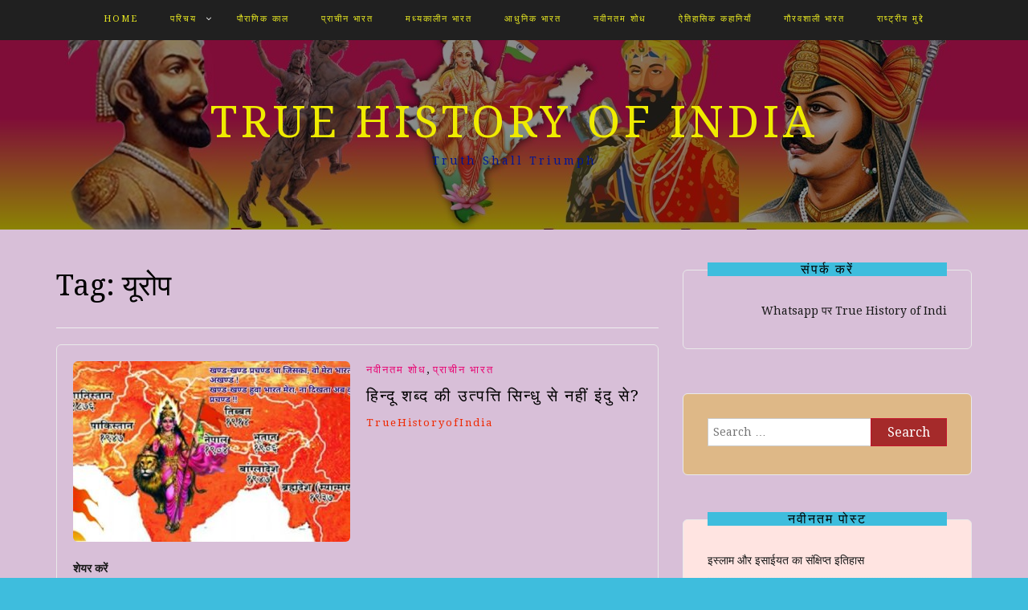

--- FILE ---
content_type: text/html; charset=UTF-8
request_url: https://truehistoryofindia.in/tag/%E0%A4%AF%E0%A5%82%E0%A4%B0%E0%A5%8B%E0%A4%AA/
body_size: 78822
content:
<!DOCTYPE html> <html lang="en-US"><head>
    <meta charset="UTF-8">
    <meta name="viewport" content="width=device-width, initial-scale=1">
    <link rel="profile" href="http://gmpg.org/xfn/11">
    <link rel="pingback" href="https://truehistoryofindia.in/xmlrpc.php">
    
<meta name='robots' content='index, follow, max-image-preview:large, max-snippet:-1, max-video-preview:-1' />
	<style>img:is([sizes="auto" i], [sizes^="auto," i]) { contain-intrinsic-size: 3000px 1500px }</style>
	
	<!-- This site is optimized with the Yoast SEO plugin v26.3 - https://yoast.com/wordpress/plugins/seo/ -->
	<title>यूरोप Archives - True History Of India</title>
	<link rel="canonical" href="https://truehistoryofindia.in/tag/यूरोप/" />
	<link rel="next" href="https://truehistoryofindia.in/tag/%e0%a4%af%e0%a5%82%e0%a4%b0%e0%a5%8b%e0%a4%aa/page/2/" />
	<meta property="og:locale" content="en_US" />
	<meta property="og:type" content="article" />
	<meta property="og:title" content="यूरोप Archives - True History Of India" />
	<meta property="og:url" content="https://truehistoryofindia.in/tag/यूरोप/" />
	<meta property="og:site_name" content="True History Of India" />
	<meta name="twitter:card" content="summary_large_image" />
	<meta name="twitter:site" content="@KumarPratap007" />
	<script type="application/ld+json" class="yoast-schema-graph">{"@context":"https://schema.org","@graph":[{"@type":"CollectionPage","@id":"https://truehistoryofindia.in/tag/%e0%a4%af%e0%a5%82%e0%a4%b0%e0%a5%8b%e0%a4%aa/","url":"https://truehistoryofindia.in/tag/%e0%a4%af%e0%a5%82%e0%a4%b0%e0%a5%8b%e0%a4%aa/","name":"यूरोप Archives - True History Of India","isPartOf":{"@id":"https://truehistoryofindia.in/#website"},"primaryImageOfPage":{"@id":"https://truehistoryofindia.in/tag/%e0%a4%af%e0%a5%82%e0%a4%b0%e0%a5%8b%e0%a4%aa/#primaryimage"},"image":{"@id":"https://truehistoryofindia.in/tag/%e0%a4%af%e0%a5%82%e0%a4%b0%e0%a5%8b%e0%a4%aa/#primaryimage"},"thumbnailUrl":"https://truehistoryofindia.in/wp-content/uploads/2022/05/maxresdefault.jpg","breadcrumb":{"@id":"https://truehistoryofindia.in/tag/%e0%a4%af%e0%a5%82%e0%a4%b0%e0%a5%8b%e0%a4%aa/#breadcrumb"},"inLanguage":"en-US"},{"@type":"ImageObject","inLanguage":"en-US","@id":"https://truehistoryofindia.in/tag/%e0%a4%af%e0%a5%82%e0%a4%b0%e0%a5%8b%e0%a4%aa/#primaryimage","url":"https://truehistoryofindia.in/wp-content/uploads/2022/05/maxresdefault.jpg","contentUrl":"https://truehistoryofindia.in/wp-content/uploads/2022/05/maxresdefault.jpg","width":1024,"height":576,"caption":"hindu-India"},{"@type":"BreadcrumbList","@id":"https://truehistoryofindia.in/tag/%e0%a4%af%e0%a5%82%e0%a4%b0%e0%a5%8b%e0%a4%aa/#breadcrumb","itemListElement":[{"@type":"ListItem","position":1,"name":"Home","item":"https://truehistoryofindia.in/"},{"@type":"ListItem","position":2,"name":"यूरोप"}]},{"@type":"WebSite","@id":"https://truehistoryofindia.in/#website","url":"https://truehistoryofindia.in/","name":"True History Of India","description":"Truth Shall Triumph","publisher":{"@id":"https://truehistoryofindia.in/#/schema/person/e63bf74be751689a2159597786528c2e"},"potentialAction":[{"@type":"SearchAction","target":{"@type":"EntryPoint","urlTemplate":"https://truehistoryofindia.in/?s={search_term_string}"},"query-input":{"@type":"PropertyValueSpecification","valueRequired":true,"valueName":"search_term_string"}}],"inLanguage":"en-US"},{"@type":["Person","Organization"],"@id":"https://truehistoryofindia.in/#/schema/person/e63bf74be751689a2159597786528c2e","name":"TrueHistoryofIndia","image":{"@type":"ImageObject","inLanguage":"en-US","@id":"https://truehistoryofindia.in/#/schema/person/image/","url":"https://secure.gravatar.com/avatar/bbb5ca18095d320991a137a11df205378bcd81d15c78a74e315ead14b026c1bf?s=96&d=mm&r=g","contentUrl":"https://secure.gravatar.com/avatar/bbb5ca18095d320991a137a11df205378bcd81d15c78a74e315ead14b026c1bf?s=96&d=mm&r=g","caption":"TrueHistoryofIndia"},"logo":{"@id":"https://truehistoryofindia.in/#/schema/person/image/"},"description":"मैं भारत के सत्य इतिहास का अनुसन्धान और प्रकाशन केलिए इस वेबसाइट का निर्माण कर रहा हूँ. इसका मुख्य उद्देश्य भारतियों को भारतवर्ष के गौरवशाली सत्य इतिहास की जानकारी उपलब्ध कराना है जिसे जानबुझकर नेहरूवादी और वामपंथी इतिहासकार नहीं बताते हैं. साथ ही इसका उद्देश्य नेहरुवादी और वामपंथी इतिहासकारों के फर्जी और मनगढ़ंत इतिहास को तथ्यों और सबूतों के साथ जनता के सामने एक्सपोज कर सत्य इतिहास को सामने लाना है. हम इस वेबसाइट पर निम्नलिखित टैब के अंतर्गत भारत का गौरवशाली इतिहास रखने जा रहे हैं |","sameAs":["http://truehistoryofindia.in","https://www.facebook.com/nationalisthistory","https://www.instagram.com/kumarpratap29/","https://x.com/KumarPratap007"]}]}</script>
	<!-- / Yoast SEO plugin. -->


<link rel='dns-prefetch' href='//fonts.googleapis.com' />
<link rel="alternate" type="application/rss+xml" title="True History Of India &raquo; Feed" href="https://truehistoryofindia.in/feed/" />
<link rel="alternate" type="application/rss+xml" title="True History Of India &raquo; Comments Feed" href="https://truehistoryofindia.in/comments/feed/" />
<link rel="alternate" type="application/rss+xml" title="True History Of India &raquo; यूरोप Tag Feed" href="https://truehistoryofindia.in/tag/%e0%a4%af%e0%a5%82%e0%a4%b0%e0%a5%8b%e0%a4%aa/feed/" />
<script type="text/javascript">
/* <![CDATA[ */
window._wpemojiSettings = {"baseUrl":"https:\/\/s.w.org\/images\/core\/emoji\/16.0.1\/72x72\/","ext":".png","svgUrl":"https:\/\/s.w.org\/images\/core\/emoji\/16.0.1\/svg\/","svgExt":".svg","source":{"concatemoji":"https:\/\/truehistoryofindia.in\/wp-includes\/js\/wp-emoji-release.min.js?ver=6.8.3"}};
/*! This file is auto-generated */
!function(s,n){var o,i,e;function c(e){try{var t={supportTests:e,timestamp:(new Date).valueOf()};sessionStorage.setItem(o,JSON.stringify(t))}catch(e){}}function p(e,t,n){e.clearRect(0,0,e.canvas.width,e.canvas.height),e.fillText(t,0,0);var t=new Uint32Array(e.getImageData(0,0,e.canvas.width,e.canvas.height).data),a=(e.clearRect(0,0,e.canvas.width,e.canvas.height),e.fillText(n,0,0),new Uint32Array(e.getImageData(0,0,e.canvas.width,e.canvas.height).data));return t.every(function(e,t){return e===a[t]})}function u(e,t){e.clearRect(0,0,e.canvas.width,e.canvas.height),e.fillText(t,0,0);for(var n=e.getImageData(16,16,1,1),a=0;a<n.data.length;a++)if(0!==n.data[a])return!1;return!0}function f(e,t,n,a){switch(t){case"flag":return n(e,"\ud83c\udff3\ufe0f\u200d\u26a7\ufe0f","\ud83c\udff3\ufe0f\u200b\u26a7\ufe0f")?!1:!n(e,"\ud83c\udde8\ud83c\uddf6","\ud83c\udde8\u200b\ud83c\uddf6")&&!n(e,"\ud83c\udff4\udb40\udc67\udb40\udc62\udb40\udc65\udb40\udc6e\udb40\udc67\udb40\udc7f","\ud83c\udff4\u200b\udb40\udc67\u200b\udb40\udc62\u200b\udb40\udc65\u200b\udb40\udc6e\u200b\udb40\udc67\u200b\udb40\udc7f");case"emoji":return!a(e,"\ud83e\udedf")}return!1}function g(e,t,n,a){var r="undefined"!=typeof WorkerGlobalScope&&self instanceof WorkerGlobalScope?new OffscreenCanvas(300,150):s.createElement("canvas"),o=r.getContext("2d",{willReadFrequently:!0}),i=(o.textBaseline="top",o.font="600 32px Arial",{});return e.forEach(function(e){i[e]=t(o,e,n,a)}),i}function t(e){var t=s.createElement("script");t.src=e,t.defer=!0,s.head.appendChild(t)}"undefined"!=typeof Promise&&(o="wpEmojiSettingsSupports",i=["flag","emoji"],n.supports={everything:!0,everythingExceptFlag:!0},e=new Promise(function(e){s.addEventListener("DOMContentLoaded",e,{once:!0})}),new Promise(function(t){var n=function(){try{var e=JSON.parse(sessionStorage.getItem(o));if("object"==typeof e&&"number"==typeof e.timestamp&&(new Date).valueOf()<e.timestamp+604800&&"object"==typeof e.supportTests)return e.supportTests}catch(e){}return null}();if(!n){if("undefined"!=typeof Worker&&"undefined"!=typeof OffscreenCanvas&&"undefined"!=typeof URL&&URL.createObjectURL&&"undefined"!=typeof Blob)try{var e="postMessage("+g.toString()+"("+[JSON.stringify(i),f.toString(),p.toString(),u.toString()].join(",")+"));",a=new Blob([e],{type:"text/javascript"}),r=new Worker(URL.createObjectURL(a),{name:"wpTestEmojiSupports"});return void(r.onmessage=function(e){c(n=e.data),r.terminate(),t(n)})}catch(e){}c(n=g(i,f,p,u))}t(n)}).then(function(e){for(var t in e)n.supports[t]=e[t],n.supports.everything=n.supports.everything&&n.supports[t],"flag"!==t&&(n.supports.everythingExceptFlag=n.supports.everythingExceptFlag&&n.supports[t]);n.supports.everythingExceptFlag=n.supports.everythingExceptFlag&&!n.supports.flag,n.DOMReady=!1,n.readyCallback=function(){n.DOMReady=!0}}).then(function(){return e}).then(function(){var e;n.supports.everything||(n.readyCallback(),(e=n.source||{}).concatemoji?t(e.concatemoji):e.wpemoji&&e.twemoji&&(t(e.twemoji),t(e.wpemoji)))}))}((window,document),window._wpemojiSettings);
/* ]]> */
</script>

<style id='wp-emoji-styles-inline-css' type='text/css'>

	img.wp-smiley, img.emoji {
		display: inline !important;
		border: none !important;
		box-shadow: none !important;
		height: 1em !important;
		width: 1em !important;
		margin: 0 0.07em !important;
		vertical-align: -0.1em !important;
		background: none !important;
		padding: 0 !important;
	}
</style>
<link rel='stylesheet' id='wp-block-library-css' href='https://truehistoryofindia.in/wp-includes/css/dist/block-library/style.min.css?ver=6.8.3' type='text/css' media='all' />
<style id='classic-theme-styles-inline-css' type='text/css'>
/*! This file is auto-generated */
.wp-block-button__link{color:#fff;background-color:#32373c;border-radius:9999px;box-shadow:none;text-decoration:none;padding:calc(.667em + 2px) calc(1.333em + 2px);font-size:1.125em}.wp-block-file__button{background:#32373c;color:#fff;text-decoration:none}
</style>
<style id='global-styles-inline-css' type='text/css'>
:root{--wp--preset--aspect-ratio--square: 1;--wp--preset--aspect-ratio--4-3: 4/3;--wp--preset--aspect-ratio--3-4: 3/4;--wp--preset--aspect-ratio--3-2: 3/2;--wp--preset--aspect-ratio--2-3: 2/3;--wp--preset--aspect-ratio--16-9: 16/9;--wp--preset--aspect-ratio--9-16: 9/16;--wp--preset--color--black: #000000;--wp--preset--color--cyan-bluish-gray: #abb8c3;--wp--preset--color--white: #ffffff;--wp--preset--color--pale-pink: #f78da7;--wp--preset--color--vivid-red: #cf2e2e;--wp--preset--color--luminous-vivid-orange: #ff6900;--wp--preset--color--luminous-vivid-amber: #fcb900;--wp--preset--color--light-green-cyan: #7bdcb5;--wp--preset--color--vivid-green-cyan: #00d084;--wp--preset--color--pale-cyan-blue: #8ed1fc;--wp--preset--color--vivid-cyan-blue: #0693e3;--wp--preset--color--vivid-purple: #9b51e0;--wp--preset--gradient--vivid-cyan-blue-to-vivid-purple: linear-gradient(135deg,rgba(6,147,227,1) 0%,rgb(155,81,224) 100%);--wp--preset--gradient--light-green-cyan-to-vivid-green-cyan: linear-gradient(135deg,rgb(122,220,180) 0%,rgb(0,208,130) 100%);--wp--preset--gradient--luminous-vivid-amber-to-luminous-vivid-orange: linear-gradient(135deg,rgba(252,185,0,1) 0%,rgba(255,105,0,1) 100%);--wp--preset--gradient--luminous-vivid-orange-to-vivid-red: linear-gradient(135deg,rgba(255,105,0,1) 0%,rgb(207,46,46) 100%);--wp--preset--gradient--very-light-gray-to-cyan-bluish-gray: linear-gradient(135deg,rgb(238,238,238) 0%,rgb(169,184,195) 100%);--wp--preset--gradient--cool-to-warm-spectrum: linear-gradient(135deg,rgb(74,234,220) 0%,rgb(151,120,209) 20%,rgb(207,42,186) 40%,rgb(238,44,130) 60%,rgb(251,105,98) 80%,rgb(254,248,76) 100%);--wp--preset--gradient--blush-light-purple: linear-gradient(135deg,rgb(255,206,236) 0%,rgb(152,150,240) 100%);--wp--preset--gradient--blush-bordeaux: linear-gradient(135deg,rgb(254,205,165) 0%,rgb(254,45,45) 50%,rgb(107,0,62) 100%);--wp--preset--gradient--luminous-dusk: linear-gradient(135deg,rgb(255,203,112) 0%,rgb(199,81,192) 50%,rgb(65,88,208) 100%);--wp--preset--gradient--pale-ocean: linear-gradient(135deg,rgb(255,245,203) 0%,rgb(182,227,212) 50%,rgb(51,167,181) 100%);--wp--preset--gradient--electric-grass: linear-gradient(135deg,rgb(202,248,128) 0%,rgb(113,206,126) 100%);--wp--preset--gradient--midnight: linear-gradient(135deg,rgb(2,3,129) 0%,rgb(40,116,252) 100%);--wp--preset--font-size--small: 13px;--wp--preset--font-size--medium: 20px;--wp--preset--font-size--large: 36px;--wp--preset--font-size--x-large: 42px;--wp--preset--spacing--20: 0.44rem;--wp--preset--spacing--30: 0.67rem;--wp--preset--spacing--40: 1rem;--wp--preset--spacing--50: 1.5rem;--wp--preset--spacing--60: 2.25rem;--wp--preset--spacing--70: 3.38rem;--wp--preset--spacing--80: 5.06rem;--wp--preset--shadow--natural: 6px 6px 9px rgba(0, 0, 0, 0.2);--wp--preset--shadow--deep: 12px 12px 50px rgba(0, 0, 0, 0.4);--wp--preset--shadow--sharp: 6px 6px 0px rgba(0, 0, 0, 0.2);--wp--preset--shadow--outlined: 6px 6px 0px -3px rgba(255, 255, 255, 1), 6px 6px rgba(0, 0, 0, 1);--wp--preset--shadow--crisp: 6px 6px 0px rgba(0, 0, 0, 1);}:where(.is-layout-flex){gap: 0.5em;}:where(.is-layout-grid){gap: 0.5em;}body .is-layout-flex{display: flex;}.is-layout-flex{flex-wrap: wrap;align-items: center;}.is-layout-flex > :is(*, div){margin: 0;}body .is-layout-grid{display: grid;}.is-layout-grid > :is(*, div){margin: 0;}:where(.wp-block-columns.is-layout-flex){gap: 2em;}:where(.wp-block-columns.is-layout-grid){gap: 2em;}:where(.wp-block-post-template.is-layout-flex){gap: 1.25em;}:where(.wp-block-post-template.is-layout-grid){gap: 1.25em;}.has-black-color{color: var(--wp--preset--color--black) !important;}.has-cyan-bluish-gray-color{color: var(--wp--preset--color--cyan-bluish-gray) !important;}.has-white-color{color: var(--wp--preset--color--white) !important;}.has-pale-pink-color{color: var(--wp--preset--color--pale-pink) !important;}.has-vivid-red-color{color: var(--wp--preset--color--vivid-red) !important;}.has-luminous-vivid-orange-color{color: var(--wp--preset--color--luminous-vivid-orange) !important;}.has-luminous-vivid-amber-color{color: var(--wp--preset--color--luminous-vivid-amber) !important;}.has-light-green-cyan-color{color: var(--wp--preset--color--light-green-cyan) !important;}.has-vivid-green-cyan-color{color: var(--wp--preset--color--vivid-green-cyan) !important;}.has-pale-cyan-blue-color{color: var(--wp--preset--color--pale-cyan-blue) !important;}.has-vivid-cyan-blue-color{color: var(--wp--preset--color--vivid-cyan-blue) !important;}.has-vivid-purple-color{color: var(--wp--preset--color--vivid-purple) !important;}.has-black-background-color{background-color: var(--wp--preset--color--black) !important;}.has-cyan-bluish-gray-background-color{background-color: var(--wp--preset--color--cyan-bluish-gray) !important;}.has-white-background-color{background-color: var(--wp--preset--color--white) !important;}.has-pale-pink-background-color{background-color: var(--wp--preset--color--pale-pink) !important;}.has-vivid-red-background-color{background-color: var(--wp--preset--color--vivid-red) !important;}.has-luminous-vivid-orange-background-color{background-color: var(--wp--preset--color--luminous-vivid-orange) !important;}.has-luminous-vivid-amber-background-color{background-color: var(--wp--preset--color--luminous-vivid-amber) !important;}.has-light-green-cyan-background-color{background-color: var(--wp--preset--color--light-green-cyan) !important;}.has-vivid-green-cyan-background-color{background-color: var(--wp--preset--color--vivid-green-cyan) !important;}.has-pale-cyan-blue-background-color{background-color: var(--wp--preset--color--pale-cyan-blue) !important;}.has-vivid-cyan-blue-background-color{background-color: var(--wp--preset--color--vivid-cyan-blue) !important;}.has-vivid-purple-background-color{background-color: var(--wp--preset--color--vivid-purple) !important;}.has-black-border-color{border-color: var(--wp--preset--color--black) !important;}.has-cyan-bluish-gray-border-color{border-color: var(--wp--preset--color--cyan-bluish-gray) !important;}.has-white-border-color{border-color: var(--wp--preset--color--white) !important;}.has-pale-pink-border-color{border-color: var(--wp--preset--color--pale-pink) !important;}.has-vivid-red-border-color{border-color: var(--wp--preset--color--vivid-red) !important;}.has-luminous-vivid-orange-border-color{border-color: var(--wp--preset--color--luminous-vivid-orange) !important;}.has-luminous-vivid-amber-border-color{border-color: var(--wp--preset--color--luminous-vivid-amber) !important;}.has-light-green-cyan-border-color{border-color: var(--wp--preset--color--light-green-cyan) !important;}.has-vivid-green-cyan-border-color{border-color: var(--wp--preset--color--vivid-green-cyan) !important;}.has-pale-cyan-blue-border-color{border-color: var(--wp--preset--color--pale-cyan-blue) !important;}.has-vivid-cyan-blue-border-color{border-color: var(--wp--preset--color--vivid-cyan-blue) !important;}.has-vivid-purple-border-color{border-color: var(--wp--preset--color--vivid-purple) !important;}.has-vivid-cyan-blue-to-vivid-purple-gradient-background{background: var(--wp--preset--gradient--vivid-cyan-blue-to-vivid-purple) !important;}.has-light-green-cyan-to-vivid-green-cyan-gradient-background{background: var(--wp--preset--gradient--light-green-cyan-to-vivid-green-cyan) !important;}.has-luminous-vivid-amber-to-luminous-vivid-orange-gradient-background{background: var(--wp--preset--gradient--luminous-vivid-amber-to-luminous-vivid-orange) !important;}.has-luminous-vivid-orange-to-vivid-red-gradient-background{background: var(--wp--preset--gradient--luminous-vivid-orange-to-vivid-red) !important;}.has-very-light-gray-to-cyan-bluish-gray-gradient-background{background: var(--wp--preset--gradient--very-light-gray-to-cyan-bluish-gray) !important;}.has-cool-to-warm-spectrum-gradient-background{background: var(--wp--preset--gradient--cool-to-warm-spectrum) !important;}.has-blush-light-purple-gradient-background{background: var(--wp--preset--gradient--blush-light-purple) !important;}.has-blush-bordeaux-gradient-background{background: var(--wp--preset--gradient--blush-bordeaux) !important;}.has-luminous-dusk-gradient-background{background: var(--wp--preset--gradient--luminous-dusk) !important;}.has-pale-ocean-gradient-background{background: var(--wp--preset--gradient--pale-ocean) !important;}.has-electric-grass-gradient-background{background: var(--wp--preset--gradient--electric-grass) !important;}.has-midnight-gradient-background{background: var(--wp--preset--gradient--midnight) !important;}.has-small-font-size{font-size: var(--wp--preset--font-size--small) !important;}.has-medium-font-size{font-size: var(--wp--preset--font-size--medium) !important;}.has-large-font-size{font-size: var(--wp--preset--font-size--large) !important;}.has-x-large-font-size{font-size: var(--wp--preset--font-size--x-large) !important;}
:where(.wp-block-post-template.is-layout-flex){gap: 1.25em;}:where(.wp-block-post-template.is-layout-grid){gap: 1.25em;}
:where(.wp-block-columns.is-layout-flex){gap: 2em;}:where(.wp-block-columns.is-layout-grid){gap: 2em;}
:root :where(.wp-block-pullquote){font-size: 1.5em;line-height: 1.6;}
</style>
<link rel='stylesheet' id='bootstrap-css' href='https://truehistoryofindia.in/wp-content/themes/blog-way/assets/third-party/bootstrap/bootstrap.min.css?ver=6.8.3' type='text/css' media='all' />
<link rel='stylesheet' id='meanmenu-css' href='https://truehistoryofindia.in/wp-content/themes/blog-way/assets/third-party/meanmenu/meanmenu.css?ver=6.8.3' type='text/css' media='all' />
<link rel='stylesheet' id='font-awesome-css' href='https://truehistoryofindia.in/wp-content/themes/blog-way/assets/third-party/font-awesome/css/font-awesome.min.css?ver=6.8.3' type='text/css' media='all' />
<link rel='stylesheet' id='blog-way-fonts-css' href='https://fonts.googleapis.com/css?family=Droid+Serif%3A400%2C700%7CMontserrat%3A400%2C700&#038;subset=latin%2Clatin-ext' type='text/css' media='all' />
<link rel='stylesheet' id='blog-way-style-css' href='https://truehistoryofindia.in/wp-content/themes/blog-way/style.css?ver=6.8.3' type='text/css' media='all' />
<link rel='stylesheet' id='heateor_sss_frontend_css-css' href='https://truehistoryofindia.in/wp-content/plugins/sassy-social-share/public/css/sassy-social-share-public.css?ver=3.3.79' type='text/css' media='all' />
<style id='heateor_sss_frontend_css-inline-css' type='text/css'>
.heateor_sss_button_instagram span.heateor_sss_svg,a.heateor_sss_instagram span.heateor_sss_svg{background:radial-gradient(circle at 30% 107%,#fdf497 0,#fdf497 5%,#fd5949 45%,#d6249f 60%,#285aeb 90%)}.heateor_sss_horizontal_sharing .heateor_sss_svg,.heateor_sss_standard_follow_icons_container .heateor_sss_svg{color:#fff;border-width:0px;border-style:solid;border-color:transparent}.heateor_sss_horizontal_sharing .heateorSssTCBackground{color:#666}.heateor_sss_horizontal_sharing span.heateor_sss_svg:hover,.heateor_sss_standard_follow_icons_container span.heateor_sss_svg:hover{border-color:transparent;}.heateor_sss_vertical_sharing span.heateor_sss_svg,.heateor_sss_floating_follow_icons_container span.heateor_sss_svg{color:#fff;border-width:0px;border-style:solid;border-color:transparent;}.heateor_sss_vertical_sharing .heateorSssTCBackground{color:#666;}.heateor_sss_vertical_sharing span.heateor_sss_svg:hover,.heateor_sss_floating_follow_icons_container span.heateor_sss_svg:hover{border-color:transparent;}@media screen and (max-width:783px) {.heateor_sss_vertical_sharing{display:none!important}}
</style>
<script type="text/javascript" src="https://truehistoryofindia.in/wp-includes/js/jquery/jquery.min.js?ver=3.7.1" id="jquery-core-js"></script>
<script type="text/javascript" src="https://truehistoryofindia.in/wp-includes/js/jquery/jquery-migrate.min.js?ver=3.4.1" id="jquery-migrate-js"></script>
<link rel="https://api.w.org/" href="https://truehistoryofindia.in/wp-json/" /><link rel="alternate" title="JSON" type="application/json" href="https://truehistoryofindia.in/wp-json/wp/v2/tags/55" /><link rel="EditURI" type="application/rsd+xml" title="RSD" href="https://truehistoryofindia.in/xmlrpc.php?rsd" />
<meta name="generator" content="WordPress 6.8.3" />
               
    <style>
        body{
            color: #191919;
        }

        .site-title a{
            color: #efeb00;
        }

        .site-description{
            color: #021693;
        }

        h1,
        h2, 
        h3,
        h4, 
        h5,
        h6,
        .entry-header h2.entry-title a,
        .related-posts .news-item.three-column-item .news-text-wrap h2 a{
            color: #000000;
        }

        #primary .cat-links a{
            color: #e80673;
        }

        .author-info-wrap .author-content-wrap a.authors-more-posts,
        .blog_way_widget_author .author-profile a.btn-continue,
        .content-area a{
            color: #ef2902;
        }

        header#masthead,
        .main-navigation ul ul,
        .mean-container .mean-bar{
            background: #202020;
        }

        .main-navigation ul li a,
        #masthead .main-navigation ul li ul li a,
        #masthead .main-navigation li.current_page_item ul li a,
        a.meanmenu-reveal.meanclose{
            color: #eeee22;
        }

        #masthead .main-navigation ul li ul.sub-menu li ul.sub-menu li a{
            color: #eeee22;
        }

        .mean-container a.meanmenu-reveal span{
            background: #eeee22;
        }

        #masthead .main-navigation li.current-menu-item a,
        #masthead .main-navigation li.current_page_item a,
        .main-navigation ul.menu li:hover a,
        #masthead .main-navigation ul li ul li:hover a,
        #masthead .main-navigation li.current_page_item ul li:hover a,
        #masthead .main-navigation ul li ul.sub-menu li ul.sub-menu li:hover a,
        #masthead .main-navigation ul li ul.sub-menu li ul.sub-menu li.current-menu-item a{
            color: #dd9323;
        }
    
        .widget .widget-title{
            background: #3ebddd;
        }

        .site-footer,
        .footer-social .menu-social-menu-container #menu-social-menu{
            background: #510126;
        }
        .site-info,
        .site-info a{
            color: #ffffff;
        }

        button, 
        input[type="button"], 
        input[type="reset"], 
        input[type="submit"], 
        .nav-links .nav-previous a, 
        .nav-links .nav-next a,
        .nav-links .page-numbers,
        .pagination .page-numbers.next, 
        .pagination .page-numbers.previous{
            border: 1px solid #c4152c;
            background: #c4152c;
        }

        .scrollup {
            background-color: #000000;
        }

    </style>

<style type="text/css" id="custom-background-css">
body.custom-background { background-color: #3ebddd; }
</style>
	<link rel="icon" href="https://truehistoryofindia.in/wp-content/uploads/2020/09/cropped-hampi-1-32x32.jpg" sizes="32x32" />
<link rel="icon" href="https://truehistoryofindia.in/wp-content/uploads/2020/09/cropped-hampi-1-192x192.jpg" sizes="192x192" />
<link rel="apple-touch-icon" href="https://truehistoryofindia.in/wp-content/uploads/2020/09/cropped-hampi-1-180x180.jpg" />
<meta name="msapplication-TileImage" content="https://truehistoryofindia.in/wp-content/uploads/2020/09/cropped-hampi-1-270x270.jpg" />
		<style type="text/css" id="wp-custom-css">
			.site{
	background-color: thistle
}

.widget_search { 
background-color: burlywood;
}

.widget_email-subscribers-form {
	background-color: lightpink
}

.widget_recent_entries{
	background-color: mistyrose
}

.widget_categories{
	background-color: gold
}

.site-footer{
	background-color: palegreen
}

.widget_popular_posts{
	background-color: aquamarine
}

.widget_search .search-submit{
	background-color: brown;	
}
#menu-primary-menu a{
font-size:large
}

.site-footer{
	color:#000098;
}

.widget_tag_cloud .tagcloud a{
	font-weight:bold;
	color:#000099;
}		</style>
		</head>

<body class="archive tag tag-55 custom-background wp-theme-blog-way hfeed sticky-top">
	<div id="page" class="site">
		<header id="masthead" class="site-header navbar-fixed-top" role="banner"><div class="container"><div class="row">    	<div class="col-sm-12">
            <nav id="site-navigation" class="main-navigation" role="navigation">
                <div class="menu-primary-menu-container"><ul id="primary-menu" class="menu"><li id="menu-item-1490" class="menu-item menu-item-type-custom menu-item-object-custom menu-item-home menu-item-1490"><a href="http://truehistoryofindia.in/">Home</a></li>
<li id="menu-item-1434" class="menu-item menu-item-type-post_type menu-item-object-page menu-item-home menu-item-has-children menu-item-1434"><a href="https://truehistoryofindia.in/about-us/">परिचय</a>
<ul class="sub-menu">
	<li id="menu-item-1465" class="menu-item menu-item-type-post_type menu-item-object-page menu-item-privacy-policy menu-item-1465"><a rel="privacy-policy" href="https://truehistoryofindia.in/manifesto-of-true-history-of-india/">घोषणापत्र</a></li>
</ul>
</li>
<li id="menu-item-1569" class="menu-item menu-item-type-custom menu-item-object-custom menu-item-1569"><a href="https://truehistoryofindia.in/category/pre-historic-world/">पौराणिक काल</a></li>
<li id="menu-item-1554" class="menu-item menu-item-type-custom menu-item-object-custom menu-item-1554"><a href="https://truehistoryofindia.in/category/ancient-india/">प्राचीन भारत</a></li>
<li id="menu-item-1552" class="menu-item menu-item-type-custom menu-item-object-custom menu-item-1552"><a href="https://truehistoryofindia.in/category/medieval-india/">मध्यकालीन भारत</a></li>
<li id="menu-item-1553" class="menu-item menu-item-type-custom menu-item-object-custom menu-item-1553"><a href="https://truehistoryofindia.in/category/modern-india/">आधुनिक भारत</a></li>
<li id="menu-item-1568" class="menu-item menu-item-type-custom menu-item-object-custom menu-item-1568"><a href="https://truehistoryofindia.in/category/latest-research/">नवीनतम शोध</a></li>
<li id="menu-item-1567" class="menu-item menu-item-type-custom menu-item-object-custom menu-item-1567"><a href="https://truehistoryofindia.in/category/historical-stories/">ऐतिहासिक कहानियाँ</a></li>
<li id="menu-item-1566" class="menu-item menu-item-type-custom menu-item-object-custom menu-item-1566"><a href="https://truehistoryofindia.in/category/gauravshali-bharat/">गौरवशाली भारत</a></li>
<li id="menu-item-2765" class="menu-item menu-item-type-custom menu-item-object-custom menu-item-2765"><a href="https://truehistoryofindia.in/category/national-issues/">राष्ट्रीय मुद्दे</a></li>
</ul></div>            </nav>
        </div>
        </div><!-- .row --></div><!-- .container --></header><!-- #masthead -->        <div class="main-banner banner-enabled overlay-enabled" style="background-image: url(https://truehistoryofindia.in/wp-content/uploads/2020/10/Slide2web2.jpg);">
            <div class="container">
                <div class="row">
                    <div class="site-branding">
                                                    
                            <h2 class="site-title"><a href="https://truehistoryofindia.in/" rel="home">True History Of India</a></h2>

                            
                                <h3 class="site-description">Truth Shall Triumph</h3>

                                                    </div><!-- .site-branding -->
                </div>
            </div>
        </div><!-- .main-banner -->
        <div id="content" class="site-content"><div class="container"><div class="row"><div class="col-md-8 col-sm-12 layout-right-sidebar main-content-area"><div id="primary" class="content-area"><main id="main" class="site-main" role="main">

	
		<header class="page-header">
			<h1 class="page-title">Tag: <span>यूरोप</span></h1>		</header><!-- .page-header -->

		
<article id="post-2694" class="post-2694 post type-post status-publish format-standard has-post-thumbnail hentry category-latest-research category-ancient-india tag-57 tag-34 tag-71 tag-55 tag-35 tag-56">
			<div class="entry-img">
			<a href="https://truehistoryofindia.in/hindu-shabd-ki-utpatti-sindhu-ya-indu-se/"><img width="345" height="225" src="https://truehistoryofindia.in/wp-content/uploads/2022/05/maxresdefault-345x225.jpg" class="attachment-blog-way-common size-blog-way-common wp-post-image" alt="hindu-India" decoding="async" fetchpriority="high" /></a>
       </div>
       	<div class="detail-wrap">
		<header class="entry-header">
			<span class="cat-links"><a href="https://truehistoryofindia.in/category/latest-research/" rel="category tag">नवीनतम शोध</a>, <a href="https://truehistoryofindia.in/category/ancient-india/" rel="category tag">प्राचीन भारत</a></span><h2 class="entry-title"><a href="https://truehistoryofindia.in/hindu-shabd-ki-utpatti-sindhu-ya-indu-se/" rel="bookmark">हिन्दू शब्द की उत्पत्ति सिन्धु से नहीं इंदु से?</a></h2>
				<div class="author-date">
											<span class="author vcard"><a class="url fn n" href="https://truehistoryofindia.in/author/truehistoryofindia/">TrueHistoryofIndia</a></span>
					
					
									</div><!-- .author-date -->

					</header><!-- .entry-header -->

		<div class="entry-content">
			<div class='heateorSssClear'></div><div  class='heateor_sss_sharing_container heateor_sss_horizontal_sharing' data-heateor-sss-href='https://truehistoryofindia.in/hindu-shabd-ki-utpatti-sindhu-ya-indu-se/'><div class='heateor_sss_sharing_title' style="font-weight:bold" >शेयर करें</div><div class="heateor_sss_sharing_ul"><a aria-label="Facebook" class="heateor_sss_facebook" href="https://www.facebook.com/sharer/sharer.php?u=https%3A%2F%2Ftruehistoryofindia.in%2Fhindu-shabd-ki-utpatti-sindhu-ya-indu-se%2F" title="Facebook" rel="nofollow noopener" target="_blank" style="font-size:32px!important;box-shadow:none;display:inline-block;vertical-align:middle"><span class="heateor_sss_svg" style="background-color:#0765FE;width:35px;height:35px;display:inline-block;opacity:1;float:left;font-size:32px;box-shadow:none;display:inline-block;font-size:16px;padding:0 4px;vertical-align:middle;background-repeat:repeat;overflow:hidden;padding:0;cursor:pointer;box-sizing:content-box"><svg style="display:block;" focusable="false" aria-hidden="true" xmlns="http://www.w3.org/2000/svg" width="100%" height="100%" viewBox="0 0 32 32"><path fill="#fff" d="M28 16c0-6.627-5.373-12-12-12S4 9.373 4 16c0 5.628 3.875 10.35 9.101 11.647v-7.98h-2.474V16H13.1v-1.58c0-4.085 1.849-5.978 5.859-5.978.76 0 2.072.15 2.608.298v3.325c-.283-.03-.775-.045-1.386-.045-1.967 0-2.728.745-2.728 2.683V16h3.92l-.673 3.667h-3.247v8.245C23.395 27.195 28 22.135 28 16Z"></path></svg></span></a><a aria-label="Linkedin" class="heateor_sss_button_linkedin" href="https://www.linkedin.com/sharing/share-offsite/?url=https%3A%2F%2Ftruehistoryofindia.in%2Fhindu-shabd-ki-utpatti-sindhu-ya-indu-se%2F" title="Linkedin" rel="nofollow noopener" target="_blank" style="font-size:32px!important;box-shadow:none;display:inline-block;vertical-align:middle"><span class="heateor_sss_svg heateor_sss_s__default heateor_sss_s_linkedin" style="background-color:#0077b5;width:35px;height:35px;display:inline-block;opacity:1;float:left;font-size:32px;box-shadow:none;display:inline-block;font-size:16px;padding:0 4px;vertical-align:middle;background-repeat:repeat;overflow:hidden;padding:0;cursor:pointer;box-sizing:content-box"><svg style="display:block;" focusable="false" aria-hidden="true" xmlns="http://www.w3.org/2000/svg" width="100%" height="100%" viewBox="0 0 32 32"><path d="M6.227 12.61h4.19v13.48h-4.19V12.61zm2.095-6.7a2.43 2.43 0 0 1 0 4.86c-1.344 0-2.428-1.09-2.428-2.43s1.084-2.43 2.428-2.43m4.72 6.7h4.02v1.84h.058c.56-1.058 1.927-2.176 3.965-2.176 4.238 0 5.02 2.792 5.02 6.42v7.395h-4.183v-6.56c0-1.564-.03-3.574-2.178-3.574-2.18 0-2.514 1.7-2.514 3.46v6.668h-4.187V12.61z" fill="#fff"></path></svg></span></a><a aria-label="Pinterest" class="heateor_sss_button_pinterest" href="https://truehistoryofindia.in/hindu-shabd-ki-utpatti-sindhu-ya-indu-se/" onclick="event.preventDefault();javascript:void( (function() {var e=document.createElement('script' );e.setAttribute('type','text/javascript' );e.setAttribute('charset','UTF-8' );e.setAttribute('src','//assets.pinterest.com/js/pinmarklet.js?r='+Math.random()*99999999);document.body.appendChild(e)})());" title="Pinterest" rel="noopener" style="font-size:32px!important;box-shadow:none;display:inline-block;vertical-align:middle"><span class="heateor_sss_svg heateor_sss_s__default heateor_sss_s_pinterest" style="background-color:#cc2329;width:35px;height:35px;display:inline-block;opacity:1;float:left;font-size:32px;box-shadow:none;display:inline-block;font-size:16px;padding:0 4px;vertical-align:middle;background-repeat:repeat;overflow:hidden;padding:0;cursor:pointer;box-sizing:content-box"><svg style="display:block;" focusable="false" aria-hidden="true" xmlns="http://www.w3.org/2000/svg" width="100%" height="100%" viewBox="-2 -2 35 35"><path fill="#fff" d="M16.539 4.5c-6.277 0-9.442 4.5-9.442 8.253 0 2.272.86 4.293 2.705 5.046.303.125.574.005.662-.33.061-.231.205-.816.27-1.06.088-.331.053-.447-.191-.736-.532-.627-.873-1.439-.873-2.591 0-3.338 2.498-6.327 6.505-6.327 3.548 0 5.497 2.168 5.497 5.062 0 3.81-1.686 7.025-4.188 7.025-1.382 0-2.416-1.142-2.085-2.545.397-1.674 1.166-3.48 1.166-4.689 0-1.081-.581-1.983-1.782-1.983-1.413 0-2.548 1.462-2.548 3.419 0 1.247.421 2.091.421 2.091l-1.699 7.199c-.505 2.137-.076 4.755-.039 5.019.021.158.223.196.314.077.13-.17 1.813-2.247 2.384-4.324.162-.587.929-3.631.929-3.631.46.876 1.801 1.646 3.227 1.646 4.247 0 7.128-3.871 7.128-9.053.003-3.918-3.317-7.568-8.361-7.568z"/></svg></span></a><a aria-label="Whatsapp" class="heateor_sss_whatsapp" href="https://api.whatsapp.com/send?text=%E0%A4%B9%E0%A4%BF%E0%A4%A8%E0%A5%8D%E0%A4%A6%E0%A5%82%20%E0%A4%B6%E0%A4%AC%E0%A5%8D%E0%A4%A6%20%E0%A4%95%E0%A5%80%20%E0%A4%89%E0%A4%A4%E0%A5%8D%E0%A4%AA%E0%A4%A4%E0%A5%8D%E0%A4%A4%E0%A4%BF%20%E0%A4%B8%E0%A4%BF%E0%A4%A8%E0%A5%8D%E0%A4%A7%E0%A5%81%20%E0%A4%B8%E0%A5%87%20%E0%A4%A8%E0%A4%B9%E0%A5%80%E0%A4%82%20%E0%A4%87%E0%A4%82%E0%A4%A6%E0%A5%81%20%E0%A4%B8%E0%A5%87%3F%20https%3A%2F%2Ftruehistoryofindia.in%2Fhindu-shabd-ki-utpatti-sindhu-ya-indu-se%2F" title="Whatsapp" rel="nofollow noopener" target="_blank" style="font-size:32px!important;box-shadow:none;display:inline-block;vertical-align:middle"><span class="heateor_sss_svg" style="background-color:#55eb4c;width:35px;height:35px;display:inline-block;opacity:1;float:left;font-size:32px;box-shadow:none;display:inline-block;font-size:16px;padding:0 4px;vertical-align:middle;background-repeat:repeat;overflow:hidden;padding:0;cursor:pointer;box-sizing:content-box"><svg style="display:block;" focusable="false" aria-hidden="true" xmlns="http://www.w3.org/2000/svg" width="100%" height="100%" viewBox="-6 -5 40 40"><path class="heateor_sss_svg_stroke heateor_sss_no_fill" stroke="#fff" stroke-width="2" fill="none" d="M 11.579798566743314 24.396926207859085 A 10 10 0 1 0 6.808479557110079 20.73576436351046"></path><path d="M 7 19 l -1 6 l 6 -1" class="heateor_sss_no_fill heateor_sss_svg_stroke" stroke="#fff" stroke-width="2" fill="none"></path><path d="M 10 10 q -1 8 8 11 c 5 -1 0 -6 -1 -3 q -4 -3 -5 -5 c 4 -2 -1 -5 -1 -4" fill="#fff"></path></svg></span></a><a aria-label="Telegram" class="heateor_sss_button_telegram" href="https://telegram.me/share/url?url=https%3A%2F%2Ftruehistoryofindia.in%2Fhindu-shabd-ki-utpatti-sindhu-ya-indu-se%2F&text=%E0%A4%B9%E0%A4%BF%E0%A4%A8%E0%A5%8D%E0%A4%A6%E0%A5%82%20%E0%A4%B6%E0%A4%AC%E0%A5%8D%E0%A4%A6%20%E0%A4%95%E0%A5%80%20%E0%A4%89%E0%A4%A4%E0%A5%8D%E0%A4%AA%E0%A4%A4%E0%A5%8D%E0%A4%A4%E0%A4%BF%20%E0%A4%B8%E0%A4%BF%E0%A4%A8%E0%A5%8D%E0%A4%A7%E0%A5%81%20%E0%A4%B8%E0%A5%87%20%E0%A4%A8%E0%A4%B9%E0%A5%80%E0%A4%82%20%E0%A4%87%E0%A4%82%E0%A4%A6%E0%A5%81%20%E0%A4%B8%E0%A5%87%3F" title="Telegram" rel="nofollow noopener" target="_blank" style="font-size:32px!important;box-shadow:none;display:inline-block;vertical-align:middle"><span class="heateor_sss_svg heateor_sss_s__default heateor_sss_s_telegram" style="background-color:#3da5f1;width:35px;height:35px;display:inline-block;opacity:1;float:left;font-size:32px;box-shadow:none;display:inline-block;font-size:16px;padding:0 4px;vertical-align:middle;background-repeat:repeat;overflow:hidden;padding:0;cursor:pointer;box-sizing:content-box"><svg style="display:block;" focusable="false" aria-hidden="true" xmlns="http://www.w3.org/2000/svg" width="100%" height="100%" viewBox="0 0 32 32"><path fill="#fff" d="M25.515 6.896L6.027 14.41c-1.33.534-1.322 1.276-.243 1.606l5 1.56 1.72 5.66c.226.625.115.873.77.873.506 0 .73-.235 1.012-.51l2.43-2.363 5.056 3.734c.93.514 1.602.25 1.834-.863l3.32-15.638c.338-1.363-.52-1.98-1.41-1.577z"></path></svg></span></a><a aria-label="Gmail" class="heateor_sss_button_google_gmail" href="https://mail.google.com/mail/?ui=2&view=cm&fs=1&tf=1&su=%E0%A4%B9%E0%A4%BF%E0%A4%A8%E0%A5%8D%E0%A4%A6%E0%A5%82%20%E0%A4%B6%E0%A4%AC%E0%A5%8D%E0%A4%A6%20%E0%A4%95%E0%A5%80%20%E0%A4%89%E0%A4%A4%E0%A5%8D%E0%A4%AA%E0%A4%A4%E0%A5%8D%E0%A4%A4%E0%A4%BF%20%E0%A4%B8%E0%A4%BF%E0%A4%A8%E0%A5%8D%E0%A4%A7%E0%A5%81%20%E0%A4%B8%E0%A5%87%20%E0%A4%A8%E0%A4%B9%E0%A5%80%E0%A4%82%20%E0%A4%87%E0%A4%82%E0%A4%A6%E0%A5%81%20%E0%A4%B8%E0%A5%87%3F&body=Link:https%3A%2F%2Ftruehistoryofindia.in%2Fhindu-shabd-ki-utpatti-sindhu-ya-indu-se%2F" title="Google Gmail" rel="nofollow noopener" target="_blank" style="font-size:32px!important;box-shadow:none;display:inline-block;vertical-align:middle"><span class="heateor_sss_svg heateor_sss_s__default heateor_sss_s_Google_Gmail" style="background-color:#e5e5e5;width:35px;height:35px;display:inline-block;opacity:1;float:left;font-size:32px;box-shadow:none;display:inline-block;font-size:16px;padding:0 4px;vertical-align:middle;background-repeat:repeat;overflow:hidden;padding:0;cursor:pointer;box-sizing:content-box"><svg style="display:block;" focusable="false" aria-hidden="true" xmlns="http://www.w3.org/2000/svg" width="100%" height="100%" viewBox="0 0 32 32"><path fill="#fff" d="M2.902 6.223h26.195v19.554H2.902z"></path><path fill="#E14C41" class="heateor_sss_no_fill" d="M2.902 25.777h26.195V6.223H2.902v19.554zm22.44-4.007v3.806H6.955v-3.6h.032l.093-.034 6.9-5.558 2.09 1.77 1.854-1.63 7.42 5.246zm0-.672l-7.027-4.917 7.028-6.09V21.1zm-1.17-14.67l-.947.905c-2.356 2.284-4.693 4.75-7.17 6.876l-.078.06L8.062 6.39l16.11.033zm-10.597 9.61l-6.62 5.294.016-10.914 6.607 5.62"></path></svg></span></a><a aria-label="Instagram" class="heateor_sss_button_instagram" href="https://www.instagram.com/" title="Instagram" rel="nofollow noopener" target="_blank" style="font-size:32px!important;box-shadow:none;display:inline-block;vertical-align:middle"><span class="heateor_sss_svg" style="background-color:#53beee;width:35px;height:35px;display:inline-block;opacity:1;float:left;font-size:32px;box-shadow:none;display:inline-block;font-size:16px;padding:0 4px;vertical-align:middle;background-repeat:repeat;overflow:hidden;padding:0;cursor:pointer;box-sizing:content-box"><svg style="display:block;" version="1.1" viewBox="-10 -10 148 148" width="100%" height="100%" xml:space="preserve" xmlns="http://www.w3.org/2000/svg" xmlns:xlink="http://www.w3.org/1999/xlink"><g><g><path d="M86,112H42c-14.336,0-26-11.663-26-26V42c0-14.337,11.664-26,26-26h44c14.337,0,26,11.663,26,26v44 C112,100.337,100.337,112,86,112z M42,24c-9.925,0-18,8.074-18,18v44c0,9.925,8.075,18,18,18h44c9.926,0,18-8.075,18-18V42 c0-9.926-8.074-18-18-18H42z" fill="#fff"></path></g><g><path d="M64,88c-13.234,0-24-10.767-24-24c0-13.234,10.766-24,24-24s24,10.766,24,24C88,77.233,77.234,88,64,88z M64,48c-8.822,0-16,7.178-16,16s7.178,16,16,16c8.822,0,16-7.178,16-16S72.822,48,64,48z" fill="#fff"></path></g><g><circle cx="89.5" cy="38.5" fill="#fff" r="5.5"></circle></g></g></svg></span></a><a aria-label="Copy Link" class="heateor_sss_button_copy_link" title="Copy Link" rel="noopener" href="https://truehistoryofindia.in/hindu-shabd-ki-utpatti-sindhu-ya-indu-se/" onclick="event.preventDefault()" style="font-size:32px!important;box-shadow:none;display:inline-block;vertical-align:middle"><span class="heateor_sss_svg heateor_sss_s__default heateor_sss_s_copy_link" style="background-color:#ffc112;width:35px;height:35px;display:inline-block;opacity:1;float:left;font-size:32px;box-shadow:none;display:inline-block;font-size:16px;padding:0 4px;vertical-align:middle;background-repeat:repeat;overflow:hidden;padding:0;cursor:pointer;box-sizing:content-box"><svg style="display:block;" focusable="false" aria-hidden="true" xmlns="http://www.w3.org/2000/svg" width="100%" height="100%" viewBox="-4 -4 40 40"><path fill="#fff" d="M24.412 21.177c0-.36-.126-.665-.377-.917l-2.804-2.804a1.235 1.235 0 0 0-.913-.378c-.377 0-.7.144-.97.43.026.028.11.11.255.25.144.14.24.236.29.29s.117.14.2.256c.087.117.146.232.177.344.03.112.046.236.046.37 0 .36-.126.666-.377.918a1.25 1.25 0 0 1-.918.377 1.4 1.4 0 0 1-.373-.047 1.062 1.062 0 0 1-.345-.175 2.268 2.268 0 0 1-.256-.2 6.815 6.815 0 0 1-.29-.29c-.14-.142-.223-.23-.25-.254-.297.28-.445.607-.445.984 0 .36.126.664.377.916l2.778 2.79c.243.243.548.364.917.364.36 0 .665-.118.917-.35l1.982-1.97c.252-.25.378-.55.378-.9zm-9.477-9.504c0-.36-.126-.665-.377-.917l-2.777-2.79a1.235 1.235 0 0 0-.913-.378c-.35 0-.656.12-.917.364L7.967 9.92c-.254.252-.38.553-.38.903 0 .36.126.665.38.917l2.802 2.804c.242.243.547.364.916.364.377 0 .7-.14.97-.418-.026-.027-.11-.11-.255-.25s-.24-.235-.29-.29a2.675 2.675 0 0 1-.2-.255 1.052 1.052 0 0 1-.176-.344 1.396 1.396 0 0 1-.047-.37c0-.36.126-.662.377-.914.252-.252.557-.377.917-.377.136 0 .26.015.37.046.114.03.23.09.346.175.117.085.202.153.256.2.054.05.15.148.29.29.14.146.222.23.25.258.294-.278.442-.606.442-.983zM27 21.177c0 1.078-.382 1.99-1.146 2.736l-1.982 1.968c-.745.75-1.658 1.12-2.736 1.12-1.087 0-2.004-.38-2.75-1.143l-2.777-2.79c-.75-.747-1.12-1.66-1.12-2.737 0-1.106.392-2.046 1.183-2.818l-1.186-1.185c-.774.79-1.708 1.186-2.805 1.186-1.078 0-1.995-.376-2.75-1.13l-2.803-2.81C5.377 12.82 5 11.903 5 10.826c0-1.08.382-1.993 1.146-2.738L8.128 6.12C8.873 5.372 9.785 5 10.864 5c1.087 0 2.004.382 2.75 1.146l2.777 2.79c.75.747 1.12 1.66 1.12 2.737 0 1.105-.392 2.045-1.183 2.817l1.186 1.186c.774-.79 1.708-1.186 2.805-1.186 1.078 0 1.995.377 2.75 1.132l2.804 2.804c.754.755 1.13 1.672 1.13 2.75z"/></svg></span></a><a aria-label="X" class="heateor_sss_button_x" href="https://twitter.com/intent/tweet?text=%E0%A4%B9%E0%A4%BF%E0%A4%A8%E0%A5%8D%E0%A4%A6%E0%A5%82%20%E0%A4%B6%E0%A4%AC%E0%A5%8D%E0%A4%A6%20%E0%A4%95%E0%A5%80%20%E0%A4%89%E0%A4%A4%E0%A5%8D%E0%A4%AA%E0%A4%A4%E0%A5%8D%E0%A4%A4%E0%A4%BF%20%E0%A4%B8%E0%A4%BF%E0%A4%A8%E0%A5%8D%E0%A4%A7%E0%A5%81%20%E0%A4%B8%E0%A5%87%20%E0%A4%A8%E0%A4%B9%E0%A5%80%E0%A4%82%20%E0%A4%87%E0%A4%82%E0%A4%A6%E0%A5%81%20%E0%A4%B8%E0%A5%87%3F&url=https%3A%2F%2Ftruehistoryofindia.in%2Fhindu-shabd-ki-utpatti-sindhu-ya-indu-se%2F" title="X" rel="nofollow noopener" target="_blank" style="font-size:32px!important;box-shadow:none;display:inline-block;vertical-align:middle"><span class="heateor_sss_svg heateor_sss_s__default heateor_sss_s_x" style="background-color:#2a2a2a;width:35px;height:35px;display:inline-block;opacity:1;float:left;font-size:32px;box-shadow:none;display:inline-block;font-size:16px;padding:0 4px;vertical-align:middle;background-repeat:repeat;overflow:hidden;padding:0;cursor:pointer;box-sizing:content-box"><svg width="100%" height="100%" style="display:block;" focusable="false" aria-hidden="true" xmlns="http://www.w3.org/2000/svg" viewBox="0 0 32 32"><path fill="#fff" d="M21.751 7h3.067l-6.7 7.658L26 25.078h-6.172l-4.833-6.32-5.531 6.32h-3.07l7.167-8.19L6 7h6.328l4.37 5.777L21.75 7Zm-1.076 16.242h1.7L11.404 8.74H9.58l11.094 14.503Z"></path></svg></span></a><a style="font-size:32px!important;box-shadow: none;display: inline-block!important;font-size: 16px;padding: 0 4px;vertical-align: middle;display:inline;" class="heateorSssSharingRound"><div style="width:35px;height:35px;margin-left:9px !important;" title="Total Shares" class="heateorSssSharing heateorSssTCBackground"></div></a></div><div class="heateorSssClear"></div></div><div class='heateorSssClear'></div><p>साम्राज्यवादी एवं वामपंथी इतिहासकारों के अनुसार हिन्दू शब्द की उत्पत्ति सिन्धु से हुई है और उसी से हिन्द और हिंदुस्तान बना है. और ऐसा इसलिए की फारस/पर्शिया/ईरान के लोग स का उच्चारण ह करते थे. इसमें ईरानी का ईक प्रत्यय लगाने से हिन्दीक शब्द बना जिसका अर्थ ‘हिन्द का’ है. यूनानी इंदिका या यूरोपियन इंडिया आदि इसी हिन्दीक शब्द से ही बने हैं. परन्तु साम्राज्यवादी इतिहास भारत की गौरवशाली प्राचीन सभ्यता, संस्कृति, परम्परा और इतिहास की अवहेलना तथा ईसाई मत, कि सृष्टि का निर्माण सिर्फ ४००४ ईस्वी पूर्व हुआ था, जैसे दोषों से युक्त होने के कारण विश्वसनीय नहीं है.&hellip;</p>
<p><a href="https://truehistoryofindia.in/hindu-shabd-ki-utpatti-sindhu-ya-indu-se/" class="btn-continue">Read Full History<span class="arrow-continue">&rarr;</span></a></p>
		</div><!-- .entry-content -->
	</div>

</article><!-- #post-## -->

<article id="post-2573" class="post-2573 post type-post status-publish format-standard has-post-thumbnail hentry category-latest-research category-pre-historic-world tag-55 tag-56 tag-58">
			<div class="entry-img">
			<a href="https://truehistoryofindia.in/celtic-god-pashupati-of-europe/"><img width="345" height="225" src="https://truehistoryofindia.in/wp-content/uploads/2021/06/Celtic-pashupati-345x225.jpg" class="attachment-blog-way-common size-blog-way-common wp-post-image" alt="Celtic-Pashupati" decoding="async" /></a>
       </div>
       	<div class="detail-wrap">
		<header class="entry-header">
			<span class="cat-links"><a href="https://truehistoryofindia.in/category/latest-research/" rel="category tag">नवीनतम शोध</a>, <a href="https://truehistoryofindia.in/category/pre-historic-world/" rel="category tag">पौराणिक काल</a></span><h2 class="entry-title"><a href="https://truehistoryofindia.in/celtic-god-pashupati-of-europe/" rel="bookmark">क्या पशुओं से घिरे यूरोप के सेल्टिक (Celtic) देवता पशुपति शिव है?</a></h2>
				<div class="author-date">
											<span class="author vcard"><a class="url fn n" href="https://truehistoryofindia.in/author/truehistoryofindia/">TrueHistoryofIndia</a></span>
					
					
									</div><!-- .author-date -->

					</header><!-- .entry-header -->

		<div class="entry-content">
			<div class='heateorSssClear'></div><div  class='heateor_sss_sharing_container heateor_sss_horizontal_sharing' data-heateor-sss-href='https://truehistoryofindia.in/celtic-god-pashupati-of-europe/'><div class='heateor_sss_sharing_title' style="font-weight:bold" >शेयर करें</div><div class="heateor_sss_sharing_ul"><a aria-label="Facebook" class="heateor_sss_facebook" href="https://www.facebook.com/sharer/sharer.php?u=https%3A%2F%2Ftruehistoryofindia.in%2Fceltic-god-pashupati-of-europe%2F" title="Facebook" rel="nofollow noopener" target="_blank" style="font-size:32px!important;box-shadow:none;display:inline-block;vertical-align:middle"><span class="heateor_sss_svg" style="background-color:#0765FE;width:35px;height:35px;display:inline-block;opacity:1;float:left;font-size:32px;box-shadow:none;display:inline-block;font-size:16px;padding:0 4px;vertical-align:middle;background-repeat:repeat;overflow:hidden;padding:0;cursor:pointer;box-sizing:content-box"><svg style="display:block;" focusable="false" aria-hidden="true" xmlns="http://www.w3.org/2000/svg" width="100%" height="100%" viewBox="0 0 32 32"><path fill="#fff" d="M28 16c0-6.627-5.373-12-12-12S4 9.373 4 16c0 5.628 3.875 10.35 9.101 11.647v-7.98h-2.474V16H13.1v-1.58c0-4.085 1.849-5.978 5.859-5.978.76 0 2.072.15 2.608.298v3.325c-.283-.03-.775-.045-1.386-.045-1.967 0-2.728.745-2.728 2.683V16h3.92l-.673 3.667h-3.247v8.245C23.395 27.195 28 22.135 28 16Z"></path></svg></span></a><a aria-label="Linkedin" class="heateor_sss_button_linkedin" href="https://www.linkedin.com/sharing/share-offsite/?url=https%3A%2F%2Ftruehistoryofindia.in%2Fceltic-god-pashupati-of-europe%2F" title="Linkedin" rel="nofollow noopener" target="_blank" style="font-size:32px!important;box-shadow:none;display:inline-block;vertical-align:middle"><span class="heateor_sss_svg heateor_sss_s__default heateor_sss_s_linkedin" style="background-color:#0077b5;width:35px;height:35px;display:inline-block;opacity:1;float:left;font-size:32px;box-shadow:none;display:inline-block;font-size:16px;padding:0 4px;vertical-align:middle;background-repeat:repeat;overflow:hidden;padding:0;cursor:pointer;box-sizing:content-box"><svg style="display:block;" focusable="false" aria-hidden="true" xmlns="http://www.w3.org/2000/svg" width="100%" height="100%" viewBox="0 0 32 32"><path d="M6.227 12.61h4.19v13.48h-4.19V12.61zm2.095-6.7a2.43 2.43 0 0 1 0 4.86c-1.344 0-2.428-1.09-2.428-2.43s1.084-2.43 2.428-2.43m4.72 6.7h4.02v1.84h.058c.56-1.058 1.927-2.176 3.965-2.176 4.238 0 5.02 2.792 5.02 6.42v7.395h-4.183v-6.56c0-1.564-.03-3.574-2.178-3.574-2.18 0-2.514 1.7-2.514 3.46v6.668h-4.187V12.61z" fill="#fff"></path></svg></span></a><a aria-label="Pinterest" class="heateor_sss_button_pinterest" href="https://truehistoryofindia.in/celtic-god-pashupati-of-europe/" onclick="event.preventDefault();javascript:void( (function() {var e=document.createElement('script' );e.setAttribute('type','text/javascript' );e.setAttribute('charset','UTF-8' );e.setAttribute('src','//assets.pinterest.com/js/pinmarklet.js?r='+Math.random()*99999999);document.body.appendChild(e)})());" title="Pinterest" rel="noopener" style="font-size:32px!important;box-shadow:none;display:inline-block;vertical-align:middle"><span class="heateor_sss_svg heateor_sss_s__default heateor_sss_s_pinterest" style="background-color:#cc2329;width:35px;height:35px;display:inline-block;opacity:1;float:left;font-size:32px;box-shadow:none;display:inline-block;font-size:16px;padding:0 4px;vertical-align:middle;background-repeat:repeat;overflow:hidden;padding:0;cursor:pointer;box-sizing:content-box"><svg style="display:block;" focusable="false" aria-hidden="true" xmlns="http://www.w3.org/2000/svg" width="100%" height="100%" viewBox="-2 -2 35 35"><path fill="#fff" d="M16.539 4.5c-6.277 0-9.442 4.5-9.442 8.253 0 2.272.86 4.293 2.705 5.046.303.125.574.005.662-.33.061-.231.205-.816.27-1.06.088-.331.053-.447-.191-.736-.532-.627-.873-1.439-.873-2.591 0-3.338 2.498-6.327 6.505-6.327 3.548 0 5.497 2.168 5.497 5.062 0 3.81-1.686 7.025-4.188 7.025-1.382 0-2.416-1.142-2.085-2.545.397-1.674 1.166-3.48 1.166-4.689 0-1.081-.581-1.983-1.782-1.983-1.413 0-2.548 1.462-2.548 3.419 0 1.247.421 2.091.421 2.091l-1.699 7.199c-.505 2.137-.076 4.755-.039 5.019.021.158.223.196.314.077.13-.17 1.813-2.247 2.384-4.324.162-.587.929-3.631.929-3.631.46.876 1.801 1.646 3.227 1.646 4.247 0 7.128-3.871 7.128-9.053.003-3.918-3.317-7.568-8.361-7.568z"/></svg></span></a><a aria-label="Whatsapp" class="heateor_sss_whatsapp" href="https://api.whatsapp.com/send?text=%E0%A4%95%E0%A5%8D%E0%A4%AF%E0%A4%BE%20%E0%A4%AA%E0%A4%B6%E0%A5%81%E0%A4%93%E0%A4%82%20%E0%A4%B8%E0%A5%87%20%E0%A4%98%E0%A4%BF%E0%A4%B0%E0%A5%87%20%E0%A4%AF%E0%A5%82%E0%A4%B0%E0%A5%8B%E0%A4%AA%20%E0%A4%95%E0%A5%87%20%E0%A4%B8%E0%A5%87%E0%A4%B2%E0%A5%8D%E0%A4%9F%E0%A4%BF%E0%A4%95%20%28Celtic%29%20%E0%A4%A6%E0%A5%87%E0%A4%B5%E0%A4%A4%E0%A4%BE%20%E0%A4%AA%E0%A4%B6%E0%A5%81%E0%A4%AA%E0%A4%A4%E0%A4%BF%20%E0%A4%B6%E0%A4%BF%E0%A4%B5%20%E0%A4%B9%E0%A5%88%3F%20https%3A%2F%2Ftruehistoryofindia.in%2Fceltic-god-pashupati-of-europe%2F" title="Whatsapp" rel="nofollow noopener" target="_blank" style="font-size:32px!important;box-shadow:none;display:inline-block;vertical-align:middle"><span class="heateor_sss_svg" style="background-color:#55eb4c;width:35px;height:35px;display:inline-block;opacity:1;float:left;font-size:32px;box-shadow:none;display:inline-block;font-size:16px;padding:0 4px;vertical-align:middle;background-repeat:repeat;overflow:hidden;padding:0;cursor:pointer;box-sizing:content-box"><svg style="display:block;" focusable="false" aria-hidden="true" xmlns="http://www.w3.org/2000/svg" width="100%" height="100%" viewBox="-6 -5 40 40"><path class="heateor_sss_svg_stroke heateor_sss_no_fill" stroke="#fff" stroke-width="2" fill="none" d="M 11.579798566743314 24.396926207859085 A 10 10 0 1 0 6.808479557110079 20.73576436351046"></path><path d="M 7 19 l -1 6 l 6 -1" class="heateor_sss_no_fill heateor_sss_svg_stroke" stroke="#fff" stroke-width="2" fill="none"></path><path d="M 10 10 q -1 8 8 11 c 5 -1 0 -6 -1 -3 q -4 -3 -5 -5 c 4 -2 -1 -5 -1 -4" fill="#fff"></path></svg></span></a><a aria-label="Telegram" class="heateor_sss_button_telegram" href="https://telegram.me/share/url?url=https%3A%2F%2Ftruehistoryofindia.in%2Fceltic-god-pashupati-of-europe%2F&text=%E0%A4%95%E0%A5%8D%E0%A4%AF%E0%A4%BE%20%E0%A4%AA%E0%A4%B6%E0%A5%81%E0%A4%93%E0%A4%82%20%E0%A4%B8%E0%A5%87%20%E0%A4%98%E0%A4%BF%E0%A4%B0%E0%A5%87%20%E0%A4%AF%E0%A5%82%E0%A4%B0%E0%A5%8B%E0%A4%AA%20%E0%A4%95%E0%A5%87%20%E0%A4%B8%E0%A5%87%E0%A4%B2%E0%A5%8D%E0%A4%9F%E0%A4%BF%E0%A4%95%20%28Celtic%29%20%E0%A4%A6%E0%A5%87%E0%A4%B5%E0%A4%A4%E0%A4%BE%20%E0%A4%AA%E0%A4%B6%E0%A5%81%E0%A4%AA%E0%A4%A4%E0%A4%BF%20%E0%A4%B6%E0%A4%BF%E0%A4%B5%20%E0%A4%B9%E0%A5%88%3F" title="Telegram" rel="nofollow noopener" target="_blank" style="font-size:32px!important;box-shadow:none;display:inline-block;vertical-align:middle"><span class="heateor_sss_svg heateor_sss_s__default heateor_sss_s_telegram" style="background-color:#3da5f1;width:35px;height:35px;display:inline-block;opacity:1;float:left;font-size:32px;box-shadow:none;display:inline-block;font-size:16px;padding:0 4px;vertical-align:middle;background-repeat:repeat;overflow:hidden;padding:0;cursor:pointer;box-sizing:content-box"><svg style="display:block;" focusable="false" aria-hidden="true" xmlns="http://www.w3.org/2000/svg" width="100%" height="100%" viewBox="0 0 32 32"><path fill="#fff" d="M25.515 6.896L6.027 14.41c-1.33.534-1.322 1.276-.243 1.606l5 1.56 1.72 5.66c.226.625.115.873.77.873.506 0 .73-.235 1.012-.51l2.43-2.363 5.056 3.734c.93.514 1.602.25 1.834-.863l3.32-15.638c.338-1.363-.52-1.98-1.41-1.577z"></path></svg></span></a><a aria-label="Gmail" class="heateor_sss_button_google_gmail" href="https://mail.google.com/mail/?ui=2&view=cm&fs=1&tf=1&su=%E0%A4%95%E0%A5%8D%E0%A4%AF%E0%A4%BE%20%E0%A4%AA%E0%A4%B6%E0%A5%81%E0%A4%93%E0%A4%82%20%E0%A4%B8%E0%A5%87%20%E0%A4%98%E0%A4%BF%E0%A4%B0%E0%A5%87%20%E0%A4%AF%E0%A5%82%E0%A4%B0%E0%A5%8B%E0%A4%AA%20%E0%A4%95%E0%A5%87%20%E0%A4%B8%E0%A5%87%E0%A4%B2%E0%A5%8D%E0%A4%9F%E0%A4%BF%E0%A4%95%20%28Celtic%29%20%E0%A4%A6%E0%A5%87%E0%A4%B5%E0%A4%A4%E0%A4%BE%20%E0%A4%AA%E0%A4%B6%E0%A5%81%E0%A4%AA%E0%A4%A4%E0%A4%BF%20%E0%A4%B6%E0%A4%BF%E0%A4%B5%20%E0%A4%B9%E0%A5%88%3F&body=Link:https%3A%2F%2Ftruehistoryofindia.in%2Fceltic-god-pashupati-of-europe%2F" title="Google Gmail" rel="nofollow noopener" target="_blank" style="font-size:32px!important;box-shadow:none;display:inline-block;vertical-align:middle"><span class="heateor_sss_svg heateor_sss_s__default heateor_sss_s_Google_Gmail" style="background-color:#e5e5e5;width:35px;height:35px;display:inline-block;opacity:1;float:left;font-size:32px;box-shadow:none;display:inline-block;font-size:16px;padding:0 4px;vertical-align:middle;background-repeat:repeat;overflow:hidden;padding:0;cursor:pointer;box-sizing:content-box"><svg style="display:block;" focusable="false" aria-hidden="true" xmlns="http://www.w3.org/2000/svg" width="100%" height="100%" viewBox="0 0 32 32"><path fill="#fff" d="M2.902 6.223h26.195v19.554H2.902z"></path><path fill="#E14C41" class="heateor_sss_no_fill" d="M2.902 25.777h26.195V6.223H2.902v19.554zm22.44-4.007v3.806H6.955v-3.6h.032l.093-.034 6.9-5.558 2.09 1.77 1.854-1.63 7.42 5.246zm0-.672l-7.027-4.917 7.028-6.09V21.1zm-1.17-14.67l-.947.905c-2.356 2.284-4.693 4.75-7.17 6.876l-.078.06L8.062 6.39l16.11.033zm-10.597 9.61l-6.62 5.294.016-10.914 6.607 5.62"></path></svg></span></a><a aria-label="Instagram" class="heateor_sss_button_instagram" href="https://www.instagram.com/" title="Instagram" rel="nofollow noopener" target="_blank" style="font-size:32px!important;box-shadow:none;display:inline-block;vertical-align:middle"><span class="heateor_sss_svg" style="background-color:#53beee;width:35px;height:35px;display:inline-block;opacity:1;float:left;font-size:32px;box-shadow:none;display:inline-block;font-size:16px;padding:0 4px;vertical-align:middle;background-repeat:repeat;overflow:hidden;padding:0;cursor:pointer;box-sizing:content-box"><svg style="display:block;" version="1.1" viewBox="-10 -10 148 148" width="100%" height="100%" xml:space="preserve" xmlns="http://www.w3.org/2000/svg" xmlns:xlink="http://www.w3.org/1999/xlink"><g><g><path d="M86,112H42c-14.336,0-26-11.663-26-26V42c0-14.337,11.664-26,26-26h44c14.337,0,26,11.663,26,26v44 C112,100.337,100.337,112,86,112z M42,24c-9.925,0-18,8.074-18,18v44c0,9.925,8.075,18,18,18h44c9.926,0,18-8.075,18-18V42 c0-9.926-8.074-18-18-18H42z" fill="#fff"></path></g><g><path d="M64,88c-13.234,0-24-10.767-24-24c0-13.234,10.766-24,24-24s24,10.766,24,24C88,77.233,77.234,88,64,88z M64,48c-8.822,0-16,7.178-16,16s7.178,16,16,16c8.822,0,16-7.178,16-16S72.822,48,64,48z" fill="#fff"></path></g><g><circle cx="89.5" cy="38.5" fill="#fff" r="5.5"></circle></g></g></svg></span></a><a aria-label="Copy Link" class="heateor_sss_button_copy_link" title="Copy Link" rel="noopener" href="https://truehistoryofindia.in/celtic-god-pashupati-of-europe/" onclick="event.preventDefault()" style="font-size:32px!important;box-shadow:none;display:inline-block;vertical-align:middle"><span class="heateor_sss_svg heateor_sss_s__default heateor_sss_s_copy_link" style="background-color:#ffc112;width:35px;height:35px;display:inline-block;opacity:1;float:left;font-size:32px;box-shadow:none;display:inline-block;font-size:16px;padding:0 4px;vertical-align:middle;background-repeat:repeat;overflow:hidden;padding:0;cursor:pointer;box-sizing:content-box"><svg style="display:block;" focusable="false" aria-hidden="true" xmlns="http://www.w3.org/2000/svg" width="100%" height="100%" viewBox="-4 -4 40 40"><path fill="#fff" d="M24.412 21.177c0-.36-.126-.665-.377-.917l-2.804-2.804a1.235 1.235 0 0 0-.913-.378c-.377 0-.7.144-.97.43.026.028.11.11.255.25.144.14.24.236.29.29s.117.14.2.256c.087.117.146.232.177.344.03.112.046.236.046.37 0 .36-.126.666-.377.918a1.25 1.25 0 0 1-.918.377 1.4 1.4 0 0 1-.373-.047 1.062 1.062 0 0 1-.345-.175 2.268 2.268 0 0 1-.256-.2 6.815 6.815 0 0 1-.29-.29c-.14-.142-.223-.23-.25-.254-.297.28-.445.607-.445.984 0 .36.126.664.377.916l2.778 2.79c.243.243.548.364.917.364.36 0 .665-.118.917-.35l1.982-1.97c.252-.25.378-.55.378-.9zm-9.477-9.504c0-.36-.126-.665-.377-.917l-2.777-2.79a1.235 1.235 0 0 0-.913-.378c-.35 0-.656.12-.917.364L7.967 9.92c-.254.252-.38.553-.38.903 0 .36.126.665.38.917l2.802 2.804c.242.243.547.364.916.364.377 0 .7-.14.97-.418-.026-.027-.11-.11-.255-.25s-.24-.235-.29-.29a2.675 2.675 0 0 1-.2-.255 1.052 1.052 0 0 1-.176-.344 1.396 1.396 0 0 1-.047-.37c0-.36.126-.662.377-.914.252-.252.557-.377.917-.377.136 0 .26.015.37.046.114.03.23.09.346.175.117.085.202.153.256.2.054.05.15.148.29.29.14.146.222.23.25.258.294-.278.442-.606.442-.983zM27 21.177c0 1.078-.382 1.99-1.146 2.736l-1.982 1.968c-.745.75-1.658 1.12-2.736 1.12-1.087 0-2.004-.38-2.75-1.143l-2.777-2.79c-.75-.747-1.12-1.66-1.12-2.737 0-1.106.392-2.046 1.183-2.818l-1.186-1.185c-.774.79-1.708 1.186-2.805 1.186-1.078 0-1.995-.376-2.75-1.13l-2.803-2.81C5.377 12.82 5 11.903 5 10.826c0-1.08.382-1.993 1.146-2.738L8.128 6.12C8.873 5.372 9.785 5 10.864 5c1.087 0 2.004.382 2.75 1.146l2.777 2.79c.75.747 1.12 1.66 1.12 2.737 0 1.105-.392 2.045-1.183 2.817l1.186 1.186c.774-.79 1.708-1.186 2.805-1.186 1.078 0 1.995.377 2.75 1.132l2.804 2.804c.754.755 1.13 1.672 1.13 2.75z"/></svg></span></a><a aria-label="X" class="heateor_sss_button_x" href="https://twitter.com/intent/tweet?text=%E0%A4%95%E0%A5%8D%E0%A4%AF%E0%A4%BE%20%E0%A4%AA%E0%A4%B6%E0%A5%81%E0%A4%93%E0%A4%82%20%E0%A4%B8%E0%A5%87%20%E0%A4%98%E0%A4%BF%E0%A4%B0%E0%A5%87%20%E0%A4%AF%E0%A5%82%E0%A4%B0%E0%A5%8B%E0%A4%AA%20%E0%A4%95%E0%A5%87%20%E0%A4%B8%E0%A5%87%E0%A4%B2%E0%A5%8D%E0%A4%9F%E0%A4%BF%E0%A4%95%20%28Celtic%29%20%E0%A4%A6%E0%A5%87%E0%A4%B5%E0%A4%A4%E0%A4%BE%20%E0%A4%AA%E0%A4%B6%E0%A5%81%E0%A4%AA%E0%A4%A4%E0%A4%BF%20%E0%A4%B6%E0%A4%BF%E0%A4%B5%20%E0%A4%B9%E0%A5%88%3F&url=https%3A%2F%2Ftruehistoryofindia.in%2Fceltic-god-pashupati-of-europe%2F" title="X" rel="nofollow noopener" target="_blank" style="font-size:32px!important;box-shadow:none;display:inline-block;vertical-align:middle"><span class="heateor_sss_svg heateor_sss_s__default heateor_sss_s_x" style="background-color:#2a2a2a;width:35px;height:35px;display:inline-block;opacity:1;float:left;font-size:32px;box-shadow:none;display:inline-block;font-size:16px;padding:0 4px;vertical-align:middle;background-repeat:repeat;overflow:hidden;padding:0;cursor:pointer;box-sizing:content-box"><svg width="100%" height="100%" style="display:block;" focusable="false" aria-hidden="true" xmlns="http://www.w3.org/2000/svg" viewBox="0 0 32 32"><path fill="#fff" d="M21.751 7h3.067l-6.7 7.658L26 25.078h-6.172l-4.833-6.32-5.531 6.32h-3.07l7.167-8.19L6 7h6.328l4.37 5.777L21.75 7Zm-1.076 16.242h1.7L11.404 8.74H9.58l11.094 14.503Z"></path></svg></span></a><a style="font-size:32px!important;box-shadow: none;display: inline-block!important;font-size: 16px;padding: 0 4px;vertical-align: middle;display:inline;" class="heateorSssSharingRound"><div style="width:35px;height:35px;margin-left:9px !important;" title="Total Shares" class="heateorSssSharing heateorSssTCBackground"></div></a></div><div class="heateorSssClear"></div></div><div class='heateorSssClear'></div><p>हड़प्पा-सैन्धव सभ्यता से प्राप्त पशुपति शिव की मुहर से तो &nbsp;सभी इतिहास के विद्यार्थी, शोधार्थी परिचित होंगे ही. उसी से मिलता जुलता यूरोप में एक सेल्टिक (Celtic) देवता पाया जाता है. सेल्टिक (Celtic) लोग यूरोप के अधिकांश भागों में लगभग २००० वर्ष पहले रहते थे. यूँ कहे यूरोप के अधिकांश हिस्सों में ईसाईयत के प्रचार प्रसार से पहले सेल्टिक (Celtic) लोग या उनके वंशज ही रहा करते थे. इनके धर्मगुरु ड्रुइड (Druid) कहलाते थे. अधिकांश इतिहासकारों और विद्वानों का मानना है कि ड्रुइडस  यूरोप में भारत से आये ब्राह्मण थे. ड्रुइड सिर्फ सेल्टिक (Celtic) लोगों के ही नहीं बल्कि गॉल&hellip;</p>
<p><a href="https://truehistoryofindia.in/celtic-god-pashupati-of-europe/" class="btn-continue">Read Full History<span class="arrow-continue">&rarr;</span></a></p>
		</div><!-- .entry-content -->
	</div>

</article><!-- #post-## -->

<article id="post-2567" class="post-2567 post type-post status-publish format-standard has-post-thumbnail hentry category-ancient-india tag-57 tag-25 tag-55 tag-35 tag-56 tag-24 tag-107 tag-86">
			<div class="entry-img">
			<a href="https://truehistoryofindia.in/were-vedic-people-nomad-tribe-and-chieftain-of-the-tribes-only/"><img width="345" height="225" src="https://truehistoryofindia.in/wp-content/uploads/2021/06/Vedic-Bharat-345x225.jpg" class="attachment-blog-way-common size-blog-way-common wp-post-image" alt="vedic-bharatvarsha" decoding="async" srcset="https://truehistoryofindia.in/wp-content/uploads/2021/06/Vedic-Bharat-345x225.jpg 345w, https://truehistoryofindia.in/wp-content/uploads/2021/06/Vedic-Bharat-300x197.jpg 300w" sizes="(max-width: 345px) 100vw, 345px" /></a>
       </div>
       	<div class="detail-wrap">
		<header class="entry-header">
			<span class="cat-links"><a href="https://truehistoryofindia.in/category/ancient-india/" rel="category tag">प्राचीन भारत</a></span><h2 class="entry-title"><a href="https://truehistoryofindia.in/were-vedic-people-nomad-tribe-and-chieftain-of-the-tribes-only/" rel="bookmark">क्या वैदिक लोग घुमन्तु, कबीलाई और कबीले के सरदार मात्र थे?</a></h2>
				<div class="author-date">
											<span class="author vcard"><a class="url fn n" href="https://truehistoryofindia.in/author/truehistoryofindia/">TrueHistoryofIndia</a></span>
					
					
									</div><!-- .author-date -->

					</header><!-- .entry-header -->

		<div class="entry-content">
			<div class='heateorSssClear'></div><div  class='heateor_sss_sharing_container heateor_sss_horizontal_sharing' data-heateor-sss-href='https://truehistoryofindia.in/were-vedic-people-nomad-tribe-and-chieftain-of-the-tribes-only/'><div class='heateor_sss_sharing_title' style="font-weight:bold" >शेयर करें</div><div class="heateor_sss_sharing_ul"><a aria-label="Facebook" class="heateor_sss_facebook" href="https://www.facebook.com/sharer/sharer.php?u=https%3A%2F%2Ftruehistoryofindia.in%2Fwere-vedic-people-nomad-tribe-and-chieftain-of-the-tribes-only%2F" title="Facebook" rel="nofollow noopener" target="_blank" style="font-size:32px!important;box-shadow:none;display:inline-block;vertical-align:middle"><span class="heateor_sss_svg" style="background-color:#0765FE;width:35px;height:35px;display:inline-block;opacity:1;float:left;font-size:32px;box-shadow:none;display:inline-block;font-size:16px;padding:0 4px;vertical-align:middle;background-repeat:repeat;overflow:hidden;padding:0;cursor:pointer;box-sizing:content-box"><svg style="display:block;" focusable="false" aria-hidden="true" xmlns="http://www.w3.org/2000/svg" width="100%" height="100%" viewBox="0 0 32 32"><path fill="#fff" d="M28 16c0-6.627-5.373-12-12-12S4 9.373 4 16c0 5.628 3.875 10.35 9.101 11.647v-7.98h-2.474V16H13.1v-1.58c0-4.085 1.849-5.978 5.859-5.978.76 0 2.072.15 2.608.298v3.325c-.283-.03-.775-.045-1.386-.045-1.967 0-2.728.745-2.728 2.683V16h3.92l-.673 3.667h-3.247v8.245C23.395 27.195 28 22.135 28 16Z"></path></svg></span></a><a aria-label="Linkedin" class="heateor_sss_button_linkedin" href="https://www.linkedin.com/sharing/share-offsite/?url=https%3A%2F%2Ftruehistoryofindia.in%2Fwere-vedic-people-nomad-tribe-and-chieftain-of-the-tribes-only%2F" title="Linkedin" rel="nofollow noopener" target="_blank" style="font-size:32px!important;box-shadow:none;display:inline-block;vertical-align:middle"><span class="heateor_sss_svg heateor_sss_s__default heateor_sss_s_linkedin" style="background-color:#0077b5;width:35px;height:35px;display:inline-block;opacity:1;float:left;font-size:32px;box-shadow:none;display:inline-block;font-size:16px;padding:0 4px;vertical-align:middle;background-repeat:repeat;overflow:hidden;padding:0;cursor:pointer;box-sizing:content-box"><svg style="display:block;" focusable="false" aria-hidden="true" xmlns="http://www.w3.org/2000/svg" width="100%" height="100%" viewBox="0 0 32 32"><path d="M6.227 12.61h4.19v13.48h-4.19V12.61zm2.095-6.7a2.43 2.43 0 0 1 0 4.86c-1.344 0-2.428-1.09-2.428-2.43s1.084-2.43 2.428-2.43m4.72 6.7h4.02v1.84h.058c.56-1.058 1.927-2.176 3.965-2.176 4.238 0 5.02 2.792 5.02 6.42v7.395h-4.183v-6.56c0-1.564-.03-3.574-2.178-3.574-2.18 0-2.514 1.7-2.514 3.46v6.668h-4.187V12.61z" fill="#fff"></path></svg></span></a><a aria-label="Pinterest" class="heateor_sss_button_pinterest" href="https://truehistoryofindia.in/were-vedic-people-nomad-tribe-and-chieftain-of-the-tribes-only/" onclick="event.preventDefault();javascript:void( (function() {var e=document.createElement('script' );e.setAttribute('type','text/javascript' );e.setAttribute('charset','UTF-8' );e.setAttribute('src','//assets.pinterest.com/js/pinmarklet.js?r='+Math.random()*99999999);document.body.appendChild(e)})());" title="Pinterest" rel="noopener" style="font-size:32px!important;box-shadow:none;display:inline-block;vertical-align:middle"><span class="heateor_sss_svg heateor_sss_s__default heateor_sss_s_pinterest" style="background-color:#cc2329;width:35px;height:35px;display:inline-block;opacity:1;float:left;font-size:32px;box-shadow:none;display:inline-block;font-size:16px;padding:0 4px;vertical-align:middle;background-repeat:repeat;overflow:hidden;padding:0;cursor:pointer;box-sizing:content-box"><svg style="display:block;" focusable="false" aria-hidden="true" xmlns="http://www.w3.org/2000/svg" width="100%" height="100%" viewBox="-2 -2 35 35"><path fill="#fff" d="M16.539 4.5c-6.277 0-9.442 4.5-9.442 8.253 0 2.272.86 4.293 2.705 5.046.303.125.574.005.662-.33.061-.231.205-.816.27-1.06.088-.331.053-.447-.191-.736-.532-.627-.873-1.439-.873-2.591 0-3.338 2.498-6.327 6.505-6.327 3.548 0 5.497 2.168 5.497 5.062 0 3.81-1.686 7.025-4.188 7.025-1.382 0-2.416-1.142-2.085-2.545.397-1.674 1.166-3.48 1.166-4.689 0-1.081-.581-1.983-1.782-1.983-1.413 0-2.548 1.462-2.548 3.419 0 1.247.421 2.091.421 2.091l-1.699 7.199c-.505 2.137-.076 4.755-.039 5.019.021.158.223.196.314.077.13-.17 1.813-2.247 2.384-4.324.162-.587.929-3.631.929-3.631.46.876 1.801 1.646 3.227 1.646 4.247 0 7.128-3.871 7.128-9.053.003-3.918-3.317-7.568-8.361-7.568z"/></svg></span></a><a aria-label="Whatsapp" class="heateor_sss_whatsapp" href="https://api.whatsapp.com/send?text=%E0%A4%95%E0%A5%8D%E0%A4%AF%E0%A4%BE%20%E0%A4%B5%E0%A5%88%E0%A4%A6%E0%A4%BF%E0%A4%95%20%E0%A4%B2%E0%A5%8B%E0%A4%97%20%E0%A4%98%E0%A5%81%E0%A4%AE%E0%A4%A8%E0%A5%8D%E0%A4%A4%E0%A5%81%2C%20%E0%A4%95%E0%A4%AC%E0%A5%80%E0%A4%B2%E0%A4%BE%E0%A4%88%20%E0%A4%94%E0%A4%B0%20%E0%A4%95%E0%A4%AC%E0%A5%80%E0%A4%B2%E0%A5%87%20%E0%A4%95%E0%A5%87%20%E0%A4%B8%E0%A4%B0%E0%A4%A6%E0%A4%BE%E0%A4%B0%20%E0%A4%AE%E0%A4%BE%E0%A4%A4%E0%A5%8D%E0%A4%B0%20%E0%A4%A5%E0%A5%87%3F%20https%3A%2F%2Ftruehistoryofindia.in%2Fwere-vedic-people-nomad-tribe-and-chieftain-of-the-tribes-only%2F" title="Whatsapp" rel="nofollow noopener" target="_blank" style="font-size:32px!important;box-shadow:none;display:inline-block;vertical-align:middle"><span class="heateor_sss_svg" style="background-color:#55eb4c;width:35px;height:35px;display:inline-block;opacity:1;float:left;font-size:32px;box-shadow:none;display:inline-block;font-size:16px;padding:0 4px;vertical-align:middle;background-repeat:repeat;overflow:hidden;padding:0;cursor:pointer;box-sizing:content-box"><svg style="display:block;" focusable="false" aria-hidden="true" xmlns="http://www.w3.org/2000/svg" width="100%" height="100%" viewBox="-6 -5 40 40"><path class="heateor_sss_svg_stroke heateor_sss_no_fill" stroke="#fff" stroke-width="2" fill="none" d="M 11.579798566743314 24.396926207859085 A 10 10 0 1 0 6.808479557110079 20.73576436351046"></path><path d="M 7 19 l -1 6 l 6 -1" class="heateor_sss_no_fill heateor_sss_svg_stroke" stroke="#fff" stroke-width="2" fill="none"></path><path d="M 10 10 q -1 8 8 11 c 5 -1 0 -6 -1 -3 q -4 -3 -5 -5 c 4 -2 -1 -5 -1 -4" fill="#fff"></path></svg></span></a><a aria-label="Telegram" class="heateor_sss_button_telegram" href="https://telegram.me/share/url?url=https%3A%2F%2Ftruehistoryofindia.in%2Fwere-vedic-people-nomad-tribe-and-chieftain-of-the-tribes-only%2F&text=%E0%A4%95%E0%A5%8D%E0%A4%AF%E0%A4%BE%20%E0%A4%B5%E0%A5%88%E0%A4%A6%E0%A4%BF%E0%A4%95%20%E0%A4%B2%E0%A5%8B%E0%A4%97%20%E0%A4%98%E0%A5%81%E0%A4%AE%E0%A4%A8%E0%A5%8D%E0%A4%A4%E0%A5%81%2C%20%E0%A4%95%E0%A4%AC%E0%A5%80%E0%A4%B2%E0%A4%BE%E0%A4%88%20%E0%A4%94%E0%A4%B0%20%E0%A4%95%E0%A4%AC%E0%A5%80%E0%A4%B2%E0%A5%87%20%E0%A4%95%E0%A5%87%20%E0%A4%B8%E0%A4%B0%E0%A4%A6%E0%A4%BE%E0%A4%B0%20%E0%A4%AE%E0%A4%BE%E0%A4%A4%E0%A5%8D%E0%A4%B0%20%E0%A4%A5%E0%A5%87%3F" title="Telegram" rel="nofollow noopener" target="_blank" style="font-size:32px!important;box-shadow:none;display:inline-block;vertical-align:middle"><span class="heateor_sss_svg heateor_sss_s__default heateor_sss_s_telegram" style="background-color:#3da5f1;width:35px;height:35px;display:inline-block;opacity:1;float:left;font-size:32px;box-shadow:none;display:inline-block;font-size:16px;padding:0 4px;vertical-align:middle;background-repeat:repeat;overflow:hidden;padding:0;cursor:pointer;box-sizing:content-box"><svg style="display:block;" focusable="false" aria-hidden="true" xmlns="http://www.w3.org/2000/svg" width="100%" height="100%" viewBox="0 0 32 32"><path fill="#fff" d="M25.515 6.896L6.027 14.41c-1.33.534-1.322 1.276-.243 1.606l5 1.56 1.72 5.66c.226.625.115.873.77.873.506 0 .73-.235 1.012-.51l2.43-2.363 5.056 3.734c.93.514 1.602.25 1.834-.863l3.32-15.638c.338-1.363-.52-1.98-1.41-1.577z"></path></svg></span></a><a aria-label="Gmail" class="heateor_sss_button_google_gmail" href="https://mail.google.com/mail/?ui=2&view=cm&fs=1&tf=1&su=%E0%A4%95%E0%A5%8D%E0%A4%AF%E0%A4%BE%20%E0%A4%B5%E0%A5%88%E0%A4%A6%E0%A4%BF%E0%A4%95%20%E0%A4%B2%E0%A5%8B%E0%A4%97%20%E0%A4%98%E0%A5%81%E0%A4%AE%E0%A4%A8%E0%A5%8D%E0%A4%A4%E0%A5%81%2C%20%E0%A4%95%E0%A4%AC%E0%A5%80%E0%A4%B2%E0%A4%BE%E0%A4%88%20%E0%A4%94%E0%A4%B0%20%E0%A4%95%E0%A4%AC%E0%A5%80%E0%A4%B2%E0%A5%87%20%E0%A4%95%E0%A5%87%20%E0%A4%B8%E0%A4%B0%E0%A4%A6%E0%A4%BE%E0%A4%B0%20%E0%A4%AE%E0%A4%BE%E0%A4%A4%E0%A5%8D%E0%A4%B0%20%E0%A4%A5%E0%A5%87%3F&body=Link:https%3A%2F%2Ftruehistoryofindia.in%2Fwere-vedic-people-nomad-tribe-and-chieftain-of-the-tribes-only%2F" title="Google Gmail" rel="nofollow noopener" target="_blank" style="font-size:32px!important;box-shadow:none;display:inline-block;vertical-align:middle"><span class="heateor_sss_svg heateor_sss_s__default heateor_sss_s_Google_Gmail" style="background-color:#e5e5e5;width:35px;height:35px;display:inline-block;opacity:1;float:left;font-size:32px;box-shadow:none;display:inline-block;font-size:16px;padding:0 4px;vertical-align:middle;background-repeat:repeat;overflow:hidden;padding:0;cursor:pointer;box-sizing:content-box"><svg style="display:block;" focusable="false" aria-hidden="true" xmlns="http://www.w3.org/2000/svg" width="100%" height="100%" viewBox="0 0 32 32"><path fill="#fff" d="M2.902 6.223h26.195v19.554H2.902z"></path><path fill="#E14C41" class="heateor_sss_no_fill" d="M2.902 25.777h26.195V6.223H2.902v19.554zm22.44-4.007v3.806H6.955v-3.6h.032l.093-.034 6.9-5.558 2.09 1.77 1.854-1.63 7.42 5.246zm0-.672l-7.027-4.917 7.028-6.09V21.1zm-1.17-14.67l-.947.905c-2.356 2.284-4.693 4.75-7.17 6.876l-.078.06L8.062 6.39l16.11.033zm-10.597 9.61l-6.62 5.294.016-10.914 6.607 5.62"></path></svg></span></a><a aria-label="Instagram" class="heateor_sss_button_instagram" href="https://www.instagram.com/" title="Instagram" rel="nofollow noopener" target="_blank" style="font-size:32px!important;box-shadow:none;display:inline-block;vertical-align:middle"><span class="heateor_sss_svg" style="background-color:#53beee;width:35px;height:35px;display:inline-block;opacity:1;float:left;font-size:32px;box-shadow:none;display:inline-block;font-size:16px;padding:0 4px;vertical-align:middle;background-repeat:repeat;overflow:hidden;padding:0;cursor:pointer;box-sizing:content-box"><svg style="display:block;" version="1.1" viewBox="-10 -10 148 148" width="100%" height="100%" xml:space="preserve" xmlns="http://www.w3.org/2000/svg" xmlns:xlink="http://www.w3.org/1999/xlink"><g><g><path d="M86,112H42c-14.336,0-26-11.663-26-26V42c0-14.337,11.664-26,26-26h44c14.337,0,26,11.663,26,26v44 C112,100.337,100.337,112,86,112z M42,24c-9.925,0-18,8.074-18,18v44c0,9.925,8.075,18,18,18h44c9.926,0,18-8.075,18-18V42 c0-9.926-8.074-18-18-18H42z" fill="#fff"></path></g><g><path d="M64,88c-13.234,0-24-10.767-24-24c0-13.234,10.766-24,24-24s24,10.766,24,24C88,77.233,77.234,88,64,88z M64,48c-8.822,0-16,7.178-16,16s7.178,16,16,16c8.822,0,16-7.178,16-16S72.822,48,64,48z" fill="#fff"></path></g><g><circle cx="89.5" cy="38.5" fill="#fff" r="5.5"></circle></g></g></svg></span></a><a aria-label="Copy Link" class="heateor_sss_button_copy_link" title="Copy Link" rel="noopener" href="https://truehistoryofindia.in/were-vedic-people-nomad-tribe-and-chieftain-of-the-tribes-only/" onclick="event.preventDefault()" style="font-size:32px!important;box-shadow:none;display:inline-block;vertical-align:middle"><span class="heateor_sss_svg heateor_sss_s__default heateor_sss_s_copy_link" style="background-color:#ffc112;width:35px;height:35px;display:inline-block;opacity:1;float:left;font-size:32px;box-shadow:none;display:inline-block;font-size:16px;padding:0 4px;vertical-align:middle;background-repeat:repeat;overflow:hidden;padding:0;cursor:pointer;box-sizing:content-box"><svg style="display:block;" focusable="false" aria-hidden="true" xmlns="http://www.w3.org/2000/svg" width="100%" height="100%" viewBox="-4 -4 40 40"><path fill="#fff" d="M24.412 21.177c0-.36-.126-.665-.377-.917l-2.804-2.804a1.235 1.235 0 0 0-.913-.378c-.377 0-.7.144-.97.43.026.028.11.11.255.25.144.14.24.236.29.29s.117.14.2.256c.087.117.146.232.177.344.03.112.046.236.046.37 0 .36-.126.666-.377.918a1.25 1.25 0 0 1-.918.377 1.4 1.4 0 0 1-.373-.047 1.062 1.062 0 0 1-.345-.175 2.268 2.268 0 0 1-.256-.2 6.815 6.815 0 0 1-.29-.29c-.14-.142-.223-.23-.25-.254-.297.28-.445.607-.445.984 0 .36.126.664.377.916l2.778 2.79c.243.243.548.364.917.364.36 0 .665-.118.917-.35l1.982-1.97c.252-.25.378-.55.378-.9zm-9.477-9.504c0-.36-.126-.665-.377-.917l-2.777-2.79a1.235 1.235 0 0 0-.913-.378c-.35 0-.656.12-.917.364L7.967 9.92c-.254.252-.38.553-.38.903 0 .36.126.665.38.917l2.802 2.804c.242.243.547.364.916.364.377 0 .7-.14.97-.418-.026-.027-.11-.11-.255-.25s-.24-.235-.29-.29a2.675 2.675 0 0 1-.2-.255 1.052 1.052 0 0 1-.176-.344 1.396 1.396 0 0 1-.047-.37c0-.36.126-.662.377-.914.252-.252.557-.377.917-.377.136 0 .26.015.37.046.114.03.23.09.346.175.117.085.202.153.256.2.054.05.15.148.29.29.14.146.222.23.25.258.294-.278.442-.606.442-.983zM27 21.177c0 1.078-.382 1.99-1.146 2.736l-1.982 1.968c-.745.75-1.658 1.12-2.736 1.12-1.087 0-2.004-.38-2.75-1.143l-2.777-2.79c-.75-.747-1.12-1.66-1.12-2.737 0-1.106.392-2.046 1.183-2.818l-1.186-1.185c-.774.79-1.708 1.186-2.805 1.186-1.078 0-1.995-.376-2.75-1.13l-2.803-2.81C5.377 12.82 5 11.903 5 10.826c0-1.08.382-1.993 1.146-2.738L8.128 6.12C8.873 5.372 9.785 5 10.864 5c1.087 0 2.004.382 2.75 1.146l2.777 2.79c.75.747 1.12 1.66 1.12 2.737 0 1.105-.392 2.045-1.183 2.817l1.186 1.186c.774-.79 1.708-1.186 2.805-1.186 1.078 0 1.995.377 2.75 1.132l2.804 2.804c.754.755 1.13 1.672 1.13 2.75z"/></svg></span></a><a aria-label="X" class="heateor_sss_button_x" href="https://twitter.com/intent/tweet?text=%E0%A4%95%E0%A5%8D%E0%A4%AF%E0%A4%BE%20%E0%A4%B5%E0%A5%88%E0%A4%A6%E0%A4%BF%E0%A4%95%20%E0%A4%B2%E0%A5%8B%E0%A4%97%20%E0%A4%98%E0%A5%81%E0%A4%AE%E0%A4%A8%E0%A5%8D%E0%A4%A4%E0%A5%81%2C%20%E0%A4%95%E0%A4%AC%E0%A5%80%E0%A4%B2%E0%A4%BE%E0%A4%88%20%E0%A4%94%E0%A4%B0%20%E0%A4%95%E0%A4%AC%E0%A5%80%E0%A4%B2%E0%A5%87%20%E0%A4%95%E0%A5%87%20%E0%A4%B8%E0%A4%B0%E0%A4%A6%E0%A4%BE%E0%A4%B0%20%E0%A4%AE%E0%A4%BE%E0%A4%A4%E0%A5%8D%E0%A4%B0%20%E0%A4%A5%E0%A5%87%3F&url=https%3A%2F%2Ftruehistoryofindia.in%2Fwere-vedic-people-nomad-tribe-and-chieftain-of-the-tribes-only%2F" title="X" rel="nofollow noopener" target="_blank" style="font-size:32px!important;box-shadow:none;display:inline-block;vertical-align:middle"><span class="heateor_sss_svg heateor_sss_s__default heateor_sss_s_x" style="background-color:#2a2a2a;width:35px;height:35px;display:inline-block;opacity:1;float:left;font-size:32px;box-shadow:none;display:inline-block;font-size:16px;padding:0 4px;vertical-align:middle;background-repeat:repeat;overflow:hidden;padding:0;cursor:pointer;box-sizing:content-box"><svg width="100%" height="100%" style="display:block;" focusable="false" aria-hidden="true" xmlns="http://www.w3.org/2000/svg" viewBox="0 0 32 32"><path fill="#fff" d="M21.751 7h3.067l-6.7 7.658L26 25.078h-6.172l-4.833-6.32-5.531 6.32h-3.07l7.167-8.19L6 7h6.328l4.37 5.777L21.75 7Zm-1.076 16.242h1.7L11.404 8.74H9.58l11.094 14.503Z"></path></svg></span></a><a style="font-size:32px!important;box-shadow: none;display: inline-block!important;font-size: 16px;padding: 0 4px;vertical-align: middle;display:inline;" class="heateorSssSharingRound"><div style="width:35px;height:35px;margin-left:9px !important;" title="Total Shares" class="heateorSssSharing heateorSssTCBackground"></div></a></div><div class="heateorSssClear"></div></div><div class='heateorSssClear'></div><p>पश्चिमी इतिहासकारों की मानें तो मुट्ठी भर द्वीपों पर बसे और छोटे सा यूरोपीय राज्य ग्रीक और रोम में ही केवल विकसित सभ्यता थी, ग्रीक, रोमन साम्राज्य था और वहां सम्राट होते थे बाकी सब तो असभ्य (barbaric), घुमंतू (nomad), कबीले (tribe) और कबीले के सरदार (Chieftain) मात्र होते थे. पश्चिमी इतिहासकारों की नजर में कैसे कैसे असभ्य, घुमन्तु, कबीले और कबीले के सरदार होते थे उसका कुछ उदाहरन देखिए: छठी शताब्दी ईस्वी पूर्व के ईरान का अखामानी (Achamanid) साम्राज्य जो, इन्ही इतिहासकारों के शब्दों में, मध्य एशिया से लेकर तुर्की, मिस्र और ग्रीस तक विस्तृत था; पर, तीन महाद्वीपों&hellip;</p>
<p><a href="https://truehistoryofindia.in/were-vedic-people-nomad-tribe-and-chieftain-of-the-tribes-only/" class="btn-continue">Read Full History<span class="arrow-continue">&rarr;</span></a></p>
		</div><!-- .entry-content -->
	</div>

</article><!-- #post-## -->

<article id="post-2553" class="post-2553 post type-post status-publish format-standard has-post-thumbnail hentry category-latest-research category-pre-historic-world tag-45 tag-57 tag-25 tag-71 tag-55 tag-56 tag-24 tag-107">
			<div class="entry-img">
			<a href="https://truehistoryofindia.in/who-were-romak-yavan-and-men-with-horns-in-yuddhishthirs-rajsuya-yjna/"><img width="345" height="225" src="https://truehistoryofindia.in/wp-content/uploads/2021/06/Romak-yavan-345x225.jpg" class="attachment-blog-way-common size-blog-way-common wp-post-image" alt="Romak-Yavan" decoding="async" loading="lazy" /></a>
       </div>
       	<div class="detail-wrap">
		<header class="entry-header">
			<span class="cat-links"><a href="https://truehistoryofindia.in/category/latest-research/" rel="category tag">नवीनतम शोध</a>, <a href="https://truehistoryofindia.in/category/pre-historic-world/" rel="category tag">पौराणिक काल</a></span><h2 class="entry-title"><a href="https://truehistoryofindia.in/who-were-romak-yavan-and-men-with-horns-in-yuddhishthirs-rajsuya-yjna/" rel="bookmark">युधिष्ठिर के राजसूय यज्ञ में आनेवाले रोमक, यवन और सिंगवाले लोग कौन थे</a></h2>
				<div class="author-date">
											<span class="author vcard"><a class="url fn n" href="https://truehistoryofindia.in/author/truehistoryofindia/">TrueHistoryofIndia</a></span>
					
					
									</div><!-- .author-date -->

					</header><!-- .entry-header -->

		<div class="entry-content">
			<div class='heateorSssClear'></div><div  class='heateor_sss_sharing_container heateor_sss_horizontal_sharing' data-heateor-sss-href='https://truehistoryofindia.in/who-were-romak-yavan-and-men-with-horns-in-yuddhishthirs-rajsuya-yjna/'><div class='heateor_sss_sharing_title' style="font-weight:bold" >शेयर करें</div><div class="heateor_sss_sharing_ul"><a aria-label="Facebook" class="heateor_sss_facebook" href="https://www.facebook.com/sharer/sharer.php?u=https%3A%2F%2Ftruehistoryofindia.in%2Fwho-were-romak-yavan-and-men-with-horns-in-yuddhishthirs-rajsuya-yjna%2F" title="Facebook" rel="nofollow noopener" target="_blank" style="font-size:32px!important;box-shadow:none;display:inline-block;vertical-align:middle"><span class="heateor_sss_svg" style="background-color:#0765FE;width:35px;height:35px;display:inline-block;opacity:1;float:left;font-size:32px;box-shadow:none;display:inline-block;font-size:16px;padding:0 4px;vertical-align:middle;background-repeat:repeat;overflow:hidden;padding:0;cursor:pointer;box-sizing:content-box"><svg style="display:block;" focusable="false" aria-hidden="true" xmlns="http://www.w3.org/2000/svg" width="100%" height="100%" viewBox="0 0 32 32"><path fill="#fff" d="M28 16c0-6.627-5.373-12-12-12S4 9.373 4 16c0 5.628 3.875 10.35 9.101 11.647v-7.98h-2.474V16H13.1v-1.58c0-4.085 1.849-5.978 5.859-5.978.76 0 2.072.15 2.608.298v3.325c-.283-.03-.775-.045-1.386-.045-1.967 0-2.728.745-2.728 2.683V16h3.92l-.673 3.667h-3.247v8.245C23.395 27.195 28 22.135 28 16Z"></path></svg></span></a><a aria-label="Linkedin" class="heateor_sss_button_linkedin" href="https://www.linkedin.com/sharing/share-offsite/?url=https%3A%2F%2Ftruehistoryofindia.in%2Fwho-were-romak-yavan-and-men-with-horns-in-yuddhishthirs-rajsuya-yjna%2F" title="Linkedin" rel="nofollow noopener" target="_blank" style="font-size:32px!important;box-shadow:none;display:inline-block;vertical-align:middle"><span class="heateor_sss_svg heateor_sss_s__default heateor_sss_s_linkedin" style="background-color:#0077b5;width:35px;height:35px;display:inline-block;opacity:1;float:left;font-size:32px;box-shadow:none;display:inline-block;font-size:16px;padding:0 4px;vertical-align:middle;background-repeat:repeat;overflow:hidden;padding:0;cursor:pointer;box-sizing:content-box"><svg style="display:block;" focusable="false" aria-hidden="true" xmlns="http://www.w3.org/2000/svg" width="100%" height="100%" viewBox="0 0 32 32"><path d="M6.227 12.61h4.19v13.48h-4.19V12.61zm2.095-6.7a2.43 2.43 0 0 1 0 4.86c-1.344 0-2.428-1.09-2.428-2.43s1.084-2.43 2.428-2.43m4.72 6.7h4.02v1.84h.058c.56-1.058 1.927-2.176 3.965-2.176 4.238 0 5.02 2.792 5.02 6.42v7.395h-4.183v-6.56c0-1.564-.03-3.574-2.178-3.574-2.18 0-2.514 1.7-2.514 3.46v6.668h-4.187V12.61z" fill="#fff"></path></svg></span></a><a aria-label="Pinterest" class="heateor_sss_button_pinterest" href="https://truehistoryofindia.in/who-were-romak-yavan-and-men-with-horns-in-yuddhishthirs-rajsuya-yjna/" onclick="event.preventDefault();javascript:void( (function() {var e=document.createElement('script' );e.setAttribute('type','text/javascript' );e.setAttribute('charset','UTF-8' );e.setAttribute('src','//assets.pinterest.com/js/pinmarklet.js?r='+Math.random()*99999999);document.body.appendChild(e)})());" title="Pinterest" rel="noopener" style="font-size:32px!important;box-shadow:none;display:inline-block;vertical-align:middle"><span class="heateor_sss_svg heateor_sss_s__default heateor_sss_s_pinterest" style="background-color:#cc2329;width:35px;height:35px;display:inline-block;opacity:1;float:left;font-size:32px;box-shadow:none;display:inline-block;font-size:16px;padding:0 4px;vertical-align:middle;background-repeat:repeat;overflow:hidden;padding:0;cursor:pointer;box-sizing:content-box"><svg style="display:block;" focusable="false" aria-hidden="true" xmlns="http://www.w3.org/2000/svg" width="100%" height="100%" viewBox="-2 -2 35 35"><path fill="#fff" d="M16.539 4.5c-6.277 0-9.442 4.5-9.442 8.253 0 2.272.86 4.293 2.705 5.046.303.125.574.005.662-.33.061-.231.205-.816.27-1.06.088-.331.053-.447-.191-.736-.532-.627-.873-1.439-.873-2.591 0-3.338 2.498-6.327 6.505-6.327 3.548 0 5.497 2.168 5.497 5.062 0 3.81-1.686 7.025-4.188 7.025-1.382 0-2.416-1.142-2.085-2.545.397-1.674 1.166-3.48 1.166-4.689 0-1.081-.581-1.983-1.782-1.983-1.413 0-2.548 1.462-2.548 3.419 0 1.247.421 2.091.421 2.091l-1.699 7.199c-.505 2.137-.076 4.755-.039 5.019.021.158.223.196.314.077.13-.17 1.813-2.247 2.384-4.324.162-.587.929-3.631.929-3.631.46.876 1.801 1.646 3.227 1.646 4.247 0 7.128-3.871 7.128-9.053.003-3.918-3.317-7.568-8.361-7.568z"/></svg></span></a><a aria-label="Whatsapp" class="heateor_sss_whatsapp" href="https://api.whatsapp.com/send?text=%E0%A4%AF%E0%A5%81%E0%A4%A7%E0%A4%BF%E0%A4%B7%E0%A5%8D%E0%A4%A0%E0%A4%BF%E0%A4%B0%20%E0%A4%95%E0%A5%87%20%E0%A4%B0%E0%A4%BE%E0%A4%9C%E0%A4%B8%E0%A5%82%E0%A4%AF%20%E0%A4%AF%E0%A4%9C%E0%A5%8D%E0%A4%9E%20%E0%A4%AE%E0%A5%87%E0%A4%82%20%E0%A4%86%E0%A4%A8%E0%A5%87%E0%A4%B5%E0%A4%BE%E0%A4%B2%E0%A5%87%20%E0%A4%B0%E0%A5%8B%E0%A4%AE%E0%A4%95%2C%20%E0%A4%AF%E0%A4%B5%E0%A4%A8%20%E0%A4%94%E0%A4%B0%20%E0%A4%B8%E0%A4%BF%E0%A4%82%E0%A4%97%E0%A4%B5%E0%A4%BE%E0%A4%B2%E0%A5%87%20%E0%A4%B2%E0%A5%8B%E0%A4%97%20%E0%A4%95%E0%A5%8C%E0%A4%A8%20%E0%A4%A5%E0%A5%87%20https%3A%2F%2Ftruehistoryofindia.in%2Fwho-were-romak-yavan-and-men-with-horns-in-yuddhishthirs-rajsuya-yjna%2F" title="Whatsapp" rel="nofollow noopener" target="_blank" style="font-size:32px!important;box-shadow:none;display:inline-block;vertical-align:middle"><span class="heateor_sss_svg" style="background-color:#55eb4c;width:35px;height:35px;display:inline-block;opacity:1;float:left;font-size:32px;box-shadow:none;display:inline-block;font-size:16px;padding:0 4px;vertical-align:middle;background-repeat:repeat;overflow:hidden;padding:0;cursor:pointer;box-sizing:content-box"><svg style="display:block;" focusable="false" aria-hidden="true" xmlns="http://www.w3.org/2000/svg" width="100%" height="100%" viewBox="-6 -5 40 40"><path class="heateor_sss_svg_stroke heateor_sss_no_fill" stroke="#fff" stroke-width="2" fill="none" d="M 11.579798566743314 24.396926207859085 A 10 10 0 1 0 6.808479557110079 20.73576436351046"></path><path d="M 7 19 l -1 6 l 6 -1" class="heateor_sss_no_fill heateor_sss_svg_stroke" stroke="#fff" stroke-width="2" fill="none"></path><path d="M 10 10 q -1 8 8 11 c 5 -1 0 -6 -1 -3 q -4 -3 -5 -5 c 4 -2 -1 -5 -1 -4" fill="#fff"></path></svg></span></a><a aria-label="Telegram" class="heateor_sss_button_telegram" href="https://telegram.me/share/url?url=https%3A%2F%2Ftruehistoryofindia.in%2Fwho-were-romak-yavan-and-men-with-horns-in-yuddhishthirs-rajsuya-yjna%2F&text=%E0%A4%AF%E0%A5%81%E0%A4%A7%E0%A4%BF%E0%A4%B7%E0%A5%8D%E0%A4%A0%E0%A4%BF%E0%A4%B0%20%E0%A4%95%E0%A5%87%20%E0%A4%B0%E0%A4%BE%E0%A4%9C%E0%A4%B8%E0%A5%82%E0%A4%AF%20%E0%A4%AF%E0%A4%9C%E0%A5%8D%E0%A4%9E%20%E0%A4%AE%E0%A5%87%E0%A4%82%20%E0%A4%86%E0%A4%A8%E0%A5%87%E0%A4%B5%E0%A4%BE%E0%A4%B2%E0%A5%87%20%E0%A4%B0%E0%A5%8B%E0%A4%AE%E0%A4%95%2C%20%E0%A4%AF%E0%A4%B5%E0%A4%A8%20%E0%A4%94%E0%A4%B0%20%E0%A4%B8%E0%A4%BF%E0%A4%82%E0%A4%97%E0%A4%B5%E0%A4%BE%E0%A4%B2%E0%A5%87%20%E0%A4%B2%E0%A5%8B%E0%A4%97%20%E0%A4%95%E0%A5%8C%E0%A4%A8%20%E0%A4%A5%E0%A5%87" title="Telegram" rel="nofollow noopener" target="_blank" style="font-size:32px!important;box-shadow:none;display:inline-block;vertical-align:middle"><span class="heateor_sss_svg heateor_sss_s__default heateor_sss_s_telegram" style="background-color:#3da5f1;width:35px;height:35px;display:inline-block;opacity:1;float:left;font-size:32px;box-shadow:none;display:inline-block;font-size:16px;padding:0 4px;vertical-align:middle;background-repeat:repeat;overflow:hidden;padding:0;cursor:pointer;box-sizing:content-box"><svg style="display:block;" focusable="false" aria-hidden="true" xmlns="http://www.w3.org/2000/svg" width="100%" height="100%" viewBox="0 0 32 32"><path fill="#fff" d="M25.515 6.896L6.027 14.41c-1.33.534-1.322 1.276-.243 1.606l5 1.56 1.72 5.66c.226.625.115.873.77.873.506 0 .73-.235 1.012-.51l2.43-2.363 5.056 3.734c.93.514 1.602.25 1.834-.863l3.32-15.638c.338-1.363-.52-1.98-1.41-1.577z"></path></svg></span></a><a aria-label="Gmail" class="heateor_sss_button_google_gmail" href="https://mail.google.com/mail/?ui=2&view=cm&fs=1&tf=1&su=%E0%A4%AF%E0%A5%81%E0%A4%A7%E0%A4%BF%E0%A4%B7%E0%A5%8D%E0%A4%A0%E0%A4%BF%E0%A4%B0%20%E0%A4%95%E0%A5%87%20%E0%A4%B0%E0%A4%BE%E0%A4%9C%E0%A4%B8%E0%A5%82%E0%A4%AF%20%E0%A4%AF%E0%A4%9C%E0%A5%8D%E0%A4%9E%20%E0%A4%AE%E0%A5%87%E0%A4%82%20%E0%A4%86%E0%A4%A8%E0%A5%87%E0%A4%B5%E0%A4%BE%E0%A4%B2%E0%A5%87%20%E0%A4%B0%E0%A5%8B%E0%A4%AE%E0%A4%95%2C%20%E0%A4%AF%E0%A4%B5%E0%A4%A8%20%E0%A4%94%E0%A4%B0%20%E0%A4%B8%E0%A4%BF%E0%A4%82%E0%A4%97%E0%A4%B5%E0%A4%BE%E0%A4%B2%E0%A5%87%20%E0%A4%B2%E0%A5%8B%E0%A4%97%20%E0%A4%95%E0%A5%8C%E0%A4%A8%20%E0%A4%A5%E0%A5%87&body=Link:https%3A%2F%2Ftruehistoryofindia.in%2Fwho-were-romak-yavan-and-men-with-horns-in-yuddhishthirs-rajsuya-yjna%2F" title="Google Gmail" rel="nofollow noopener" target="_blank" style="font-size:32px!important;box-shadow:none;display:inline-block;vertical-align:middle"><span class="heateor_sss_svg heateor_sss_s__default heateor_sss_s_Google_Gmail" style="background-color:#e5e5e5;width:35px;height:35px;display:inline-block;opacity:1;float:left;font-size:32px;box-shadow:none;display:inline-block;font-size:16px;padding:0 4px;vertical-align:middle;background-repeat:repeat;overflow:hidden;padding:0;cursor:pointer;box-sizing:content-box"><svg style="display:block;" focusable="false" aria-hidden="true" xmlns="http://www.w3.org/2000/svg" width="100%" height="100%" viewBox="0 0 32 32"><path fill="#fff" d="M2.902 6.223h26.195v19.554H2.902z"></path><path fill="#E14C41" class="heateor_sss_no_fill" d="M2.902 25.777h26.195V6.223H2.902v19.554zm22.44-4.007v3.806H6.955v-3.6h.032l.093-.034 6.9-5.558 2.09 1.77 1.854-1.63 7.42 5.246zm0-.672l-7.027-4.917 7.028-6.09V21.1zm-1.17-14.67l-.947.905c-2.356 2.284-4.693 4.75-7.17 6.876l-.078.06L8.062 6.39l16.11.033zm-10.597 9.61l-6.62 5.294.016-10.914 6.607 5.62"></path></svg></span></a><a aria-label="Instagram" class="heateor_sss_button_instagram" href="https://www.instagram.com/" title="Instagram" rel="nofollow noopener" target="_blank" style="font-size:32px!important;box-shadow:none;display:inline-block;vertical-align:middle"><span class="heateor_sss_svg" style="background-color:#53beee;width:35px;height:35px;display:inline-block;opacity:1;float:left;font-size:32px;box-shadow:none;display:inline-block;font-size:16px;padding:0 4px;vertical-align:middle;background-repeat:repeat;overflow:hidden;padding:0;cursor:pointer;box-sizing:content-box"><svg style="display:block;" version="1.1" viewBox="-10 -10 148 148" width="100%" height="100%" xml:space="preserve" xmlns="http://www.w3.org/2000/svg" xmlns:xlink="http://www.w3.org/1999/xlink"><g><g><path d="M86,112H42c-14.336,0-26-11.663-26-26V42c0-14.337,11.664-26,26-26h44c14.337,0,26,11.663,26,26v44 C112,100.337,100.337,112,86,112z M42,24c-9.925,0-18,8.074-18,18v44c0,9.925,8.075,18,18,18h44c9.926,0,18-8.075,18-18V42 c0-9.926-8.074-18-18-18H42z" fill="#fff"></path></g><g><path d="M64,88c-13.234,0-24-10.767-24-24c0-13.234,10.766-24,24-24s24,10.766,24,24C88,77.233,77.234,88,64,88z M64,48c-8.822,0-16,7.178-16,16s7.178,16,16,16c8.822,0,16-7.178,16-16S72.822,48,64,48z" fill="#fff"></path></g><g><circle cx="89.5" cy="38.5" fill="#fff" r="5.5"></circle></g></g></svg></span></a><a aria-label="Copy Link" class="heateor_sss_button_copy_link" title="Copy Link" rel="noopener" href="https://truehistoryofindia.in/who-were-romak-yavan-and-men-with-horns-in-yuddhishthirs-rajsuya-yjna/" onclick="event.preventDefault()" style="font-size:32px!important;box-shadow:none;display:inline-block;vertical-align:middle"><span class="heateor_sss_svg heateor_sss_s__default heateor_sss_s_copy_link" style="background-color:#ffc112;width:35px;height:35px;display:inline-block;opacity:1;float:left;font-size:32px;box-shadow:none;display:inline-block;font-size:16px;padding:0 4px;vertical-align:middle;background-repeat:repeat;overflow:hidden;padding:0;cursor:pointer;box-sizing:content-box"><svg style="display:block;" focusable="false" aria-hidden="true" xmlns="http://www.w3.org/2000/svg" width="100%" height="100%" viewBox="-4 -4 40 40"><path fill="#fff" d="M24.412 21.177c0-.36-.126-.665-.377-.917l-2.804-2.804a1.235 1.235 0 0 0-.913-.378c-.377 0-.7.144-.97.43.026.028.11.11.255.25.144.14.24.236.29.29s.117.14.2.256c.087.117.146.232.177.344.03.112.046.236.046.37 0 .36-.126.666-.377.918a1.25 1.25 0 0 1-.918.377 1.4 1.4 0 0 1-.373-.047 1.062 1.062 0 0 1-.345-.175 2.268 2.268 0 0 1-.256-.2 6.815 6.815 0 0 1-.29-.29c-.14-.142-.223-.23-.25-.254-.297.28-.445.607-.445.984 0 .36.126.664.377.916l2.778 2.79c.243.243.548.364.917.364.36 0 .665-.118.917-.35l1.982-1.97c.252-.25.378-.55.378-.9zm-9.477-9.504c0-.36-.126-.665-.377-.917l-2.777-2.79a1.235 1.235 0 0 0-.913-.378c-.35 0-.656.12-.917.364L7.967 9.92c-.254.252-.38.553-.38.903 0 .36.126.665.38.917l2.802 2.804c.242.243.547.364.916.364.377 0 .7-.14.97-.418-.026-.027-.11-.11-.255-.25s-.24-.235-.29-.29a2.675 2.675 0 0 1-.2-.255 1.052 1.052 0 0 1-.176-.344 1.396 1.396 0 0 1-.047-.37c0-.36.126-.662.377-.914.252-.252.557-.377.917-.377.136 0 .26.015.37.046.114.03.23.09.346.175.117.085.202.153.256.2.054.05.15.148.29.29.14.146.222.23.25.258.294-.278.442-.606.442-.983zM27 21.177c0 1.078-.382 1.99-1.146 2.736l-1.982 1.968c-.745.75-1.658 1.12-2.736 1.12-1.087 0-2.004-.38-2.75-1.143l-2.777-2.79c-.75-.747-1.12-1.66-1.12-2.737 0-1.106.392-2.046 1.183-2.818l-1.186-1.185c-.774.79-1.708 1.186-2.805 1.186-1.078 0-1.995-.376-2.75-1.13l-2.803-2.81C5.377 12.82 5 11.903 5 10.826c0-1.08.382-1.993 1.146-2.738L8.128 6.12C8.873 5.372 9.785 5 10.864 5c1.087 0 2.004.382 2.75 1.146l2.777 2.79c.75.747 1.12 1.66 1.12 2.737 0 1.105-.392 2.045-1.183 2.817l1.186 1.186c.774-.79 1.708-1.186 2.805-1.186 1.078 0 1.995.377 2.75 1.132l2.804 2.804c.754.755 1.13 1.672 1.13 2.75z"/></svg></span></a><a aria-label="X" class="heateor_sss_button_x" href="https://twitter.com/intent/tweet?text=%E0%A4%AF%E0%A5%81%E0%A4%A7%E0%A4%BF%E0%A4%B7%E0%A5%8D%E0%A4%A0%E0%A4%BF%E0%A4%B0%20%E0%A4%95%E0%A5%87%20%E0%A4%B0%E0%A4%BE%E0%A4%9C%E0%A4%B8%E0%A5%82%E0%A4%AF%20%E0%A4%AF%E0%A4%9C%E0%A5%8D%E0%A4%9E%20%E0%A4%AE%E0%A5%87%E0%A4%82%20%E0%A4%86%E0%A4%A8%E0%A5%87%E0%A4%B5%E0%A4%BE%E0%A4%B2%E0%A5%87%20%E0%A4%B0%E0%A5%8B%E0%A4%AE%E0%A4%95%2C%20%E0%A4%AF%E0%A4%B5%E0%A4%A8%20%E0%A4%94%E0%A4%B0%20%E0%A4%B8%E0%A4%BF%E0%A4%82%E0%A4%97%E0%A4%B5%E0%A4%BE%E0%A4%B2%E0%A5%87%20%E0%A4%B2%E0%A5%8B%E0%A4%97%20%E0%A4%95%E0%A5%8C%E0%A4%A8%20%E0%A4%A5%E0%A5%87&url=https%3A%2F%2Ftruehistoryofindia.in%2Fwho-were-romak-yavan-and-men-with-horns-in-yuddhishthirs-rajsuya-yjna%2F" title="X" rel="nofollow noopener" target="_blank" style="font-size:32px!important;box-shadow:none;display:inline-block;vertical-align:middle"><span class="heateor_sss_svg heateor_sss_s__default heateor_sss_s_x" style="background-color:#2a2a2a;width:35px;height:35px;display:inline-block;opacity:1;float:left;font-size:32px;box-shadow:none;display:inline-block;font-size:16px;padding:0 4px;vertical-align:middle;background-repeat:repeat;overflow:hidden;padding:0;cursor:pointer;box-sizing:content-box"><svg width="100%" height="100%" style="display:block;" focusable="false" aria-hidden="true" xmlns="http://www.w3.org/2000/svg" viewBox="0 0 32 32"><path fill="#fff" d="M21.751 7h3.067l-6.7 7.658L26 25.078h-6.172l-4.833-6.32-5.531 6.32h-3.07l7.167-8.19L6 7h6.328l4.37 5.777L21.75 7Zm-1.076 16.242h1.7L11.404 8.74H9.58l11.094 14.503Z"></path></svg></span></a><a style="font-size:32px!important;box-shadow: none;display: inline-block!important;font-size: 16px;padding: 0 4px;vertical-align: middle;display:inline;" class="heateorSssSharingRound"><div style="width:35px;height:35px;margin-left:9px !important;" title="Total Shares" class="heateorSssSharing heateorSssTCBackground"></div></a></div><div class="heateorSssClear"></div></div><div class='heateorSssClear'></div><p>महाभारत में अर्जुन की दिग्विजय के प्रसंग में कम्बोज का लोह (लोहान) और ऋषिक जनपदों के साथ उल्लेख है (सभा. २७, २५). महाभारत के सभा पर्व के अनुसार ऋषिक जातियों ने लोहान, परमा कम्बोज के साथ मिलकर अर्जुन के दिग्विजय के दौरान उत्तरापथ के राज्यों के विजय में सहायता की थी. यह ऋषिक जनपद मध्य एशिया के आमू दरिया और शिर दरिया के मध्य स्थित था. आधुनिक एतिहासिक शोधों से लगभग सभी इतिहासकार सहमत हैं कि भारतीय ग्रंथों में वर्णित ऋषिक जातियां चीनी ग्रंथों में वर्णित यूची लोग अर्थात कुषाण हैं. ऋषिक जाति और कुषाणों पर आधुनिक शोध परक इतिहास&hellip;</p>
<p><a href="https://truehistoryofindia.in/who-were-romak-yavan-and-men-with-horns-in-yuddhishthirs-rajsuya-yjna/" class="btn-continue">Read Full History<span class="arrow-continue">&rarr;</span></a></p>
		</div><!-- .entry-content -->
	</div>

</article><!-- #post-## -->

<article id="post-2485" class="post-2485 post type-post status-publish format-standard has-post-thumbnail hentry category-latest-research category-pre-historic-world tag-57 tag-71 tag-55 tag-56 tag-106">
			<div class="entry-img">
			<a href="https://truehistoryofindia.in/were-vedic-people-pioneers-of-ancient-civilization-of-greece/"><img width="345" height="225" src="https://truehistoryofindia.in/wp-content/uploads/2021/04/Greece-Yunan-1-345x225.jpg" class="attachment-blog-way-common size-blog-way-common wp-post-image" alt="Greece-Yunan" decoding="async" loading="lazy" /></a>
       </div>
       	<div class="detail-wrap">
		<header class="entry-header">
			<span class="cat-links"><a href="https://truehistoryofindia.in/category/latest-research/" rel="category tag">नवीनतम शोध</a>, <a href="https://truehistoryofindia.in/category/pre-historic-world/" rel="category tag">पौराणिक काल</a></span><h2 class="entry-title"><a href="https://truehistoryofindia.in/were-vedic-people-pioneers-of-ancient-civilization-of-greece/" rel="bookmark">क्या प्राचीन ग्रीस (यूनान) की सभ्यता के जनक वैदिक जन थे?</a></h2>
				<div class="author-date">
											<span class="author vcard"><a class="url fn n" href="https://truehistoryofindia.in/author/truehistoryofindia/">TrueHistoryofIndia</a></span>
					
					
									</div><!-- .author-date -->

					</header><!-- .entry-header -->

		<div class="entry-content">
			<div class='heateorSssClear'></div><div  class='heateor_sss_sharing_container heateor_sss_horizontal_sharing' data-heateor-sss-href='https://truehistoryofindia.in/were-vedic-people-pioneers-of-ancient-civilization-of-greece/'><div class='heateor_sss_sharing_title' style="font-weight:bold" >शेयर करें</div><div class="heateor_sss_sharing_ul"><a aria-label="Facebook" class="heateor_sss_facebook" href="https://www.facebook.com/sharer/sharer.php?u=https%3A%2F%2Ftruehistoryofindia.in%2Fwere-vedic-people-pioneers-of-ancient-civilization-of-greece%2F" title="Facebook" rel="nofollow noopener" target="_blank" style="font-size:32px!important;box-shadow:none;display:inline-block;vertical-align:middle"><span class="heateor_sss_svg" style="background-color:#0765FE;width:35px;height:35px;display:inline-block;opacity:1;float:left;font-size:32px;box-shadow:none;display:inline-block;font-size:16px;padding:0 4px;vertical-align:middle;background-repeat:repeat;overflow:hidden;padding:0;cursor:pointer;box-sizing:content-box"><svg style="display:block;" focusable="false" aria-hidden="true" xmlns="http://www.w3.org/2000/svg" width="100%" height="100%" viewBox="0 0 32 32"><path fill="#fff" d="M28 16c0-6.627-5.373-12-12-12S4 9.373 4 16c0 5.628 3.875 10.35 9.101 11.647v-7.98h-2.474V16H13.1v-1.58c0-4.085 1.849-5.978 5.859-5.978.76 0 2.072.15 2.608.298v3.325c-.283-.03-.775-.045-1.386-.045-1.967 0-2.728.745-2.728 2.683V16h3.92l-.673 3.667h-3.247v8.245C23.395 27.195 28 22.135 28 16Z"></path></svg></span></a><a aria-label="Linkedin" class="heateor_sss_button_linkedin" href="https://www.linkedin.com/sharing/share-offsite/?url=https%3A%2F%2Ftruehistoryofindia.in%2Fwere-vedic-people-pioneers-of-ancient-civilization-of-greece%2F" title="Linkedin" rel="nofollow noopener" target="_blank" style="font-size:32px!important;box-shadow:none;display:inline-block;vertical-align:middle"><span class="heateor_sss_svg heateor_sss_s__default heateor_sss_s_linkedin" style="background-color:#0077b5;width:35px;height:35px;display:inline-block;opacity:1;float:left;font-size:32px;box-shadow:none;display:inline-block;font-size:16px;padding:0 4px;vertical-align:middle;background-repeat:repeat;overflow:hidden;padding:0;cursor:pointer;box-sizing:content-box"><svg style="display:block;" focusable="false" aria-hidden="true" xmlns="http://www.w3.org/2000/svg" width="100%" height="100%" viewBox="0 0 32 32"><path d="M6.227 12.61h4.19v13.48h-4.19V12.61zm2.095-6.7a2.43 2.43 0 0 1 0 4.86c-1.344 0-2.428-1.09-2.428-2.43s1.084-2.43 2.428-2.43m4.72 6.7h4.02v1.84h.058c.56-1.058 1.927-2.176 3.965-2.176 4.238 0 5.02 2.792 5.02 6.42v7.395h-4.183v-6.56c0-1.564-.03-3.574-2.178-3.574-2.18 0-2.514 1.7-2.514 3.46v6.668h-4.187V12.61z" fill="#fff"></path></svg></span></a><a aria-label="Pinterest" class="heateor_sss_button_pinterest" href="https://truehistoryofindia.in/were-vedic-people-pioneers-of-ancient-civilization-of-greece/" onclick="event.preventDefault();javascript:void( (function() {var e=document.createElement('script' );e.setAttribute('type','text/javascript' );e.setAttribute('charset','UTF-8' );e.setAttribute('src','//assets.pinterest.com/js/pinmarklet.js?r='+Math.random()*99999999);document.body.appendChild(e)})());" title="Pinterest" rel="noopener" style="font-size:32px!important;box-shadow:none;display:inline-block;vertical-align:middle"><span class="heateor_sss_svg heateor_sss_s__default heateor_sss_s_pinterest" style="background-color:#cc2329;width:35px;height:35px;display:inline-block;opacity:1;float:left;font-size:32px;box-shadow:none;display:inline-block;font-size:16px;padding:0 4px;vertical-align:middle;background-repeat:repeat;overflow:hidden;padding:0;cursor:pointer;box-sizing:content-box"><svg style="display:block;" focusable="false" aria-hidden="true" xmlns="http://www.w3.org/2000/svg" width="100%" height="100%" viewBox="-2 -2 35 35"><path fill="#fff" d="M16.539 4.5c-6.277 0-9.442 4.5-9.442 8.253 0 2.272.86 4.293 2.705 5.046.303.125.574.005.662-.33.061-.231.205-.816.27-1.06.088-.331.053-.447-.191-.736-.532-.627-.873-1.439-.873-2.591 0-3.338 2.498-6.327 6.505-6.327 3.548 0 5.497 2.168 5.497 5.062 0 3.81-1.686 7.025-4.188 7.025-1.382 0-2.416-1.142-2.085-2.545.397-1.674 1.166-3.48 1.166-4.689 0-1.081-.581-1.983-1.782-1.983-1.413 0-2.548 1.462-2.548 3.419 0 1.247.421 2.091.421 2.091l-1.699 7.199c-.505 2.137-.076 4.755-.039 5.019.021.158.223.196.314.077.13-.17 1.813-2.247 2.384-4.324.162-.587.929-3.631.929-3.631.46.876 1.801 1.646 3.227 1.646 4.247 0 7.128-3.871 7.128-9.053.003-3.918-3.317-7.568-8.361-7.568z"/></svg></span></a><a aria-label="Whatsapp" class="heateor_sss_whatsapp" href="https://api.whatsapp.com/send?text=%E0%A4%95%E0%A5%8D%E0%A4%AF%E0%A4%BE%20%E0%A4%AA%E0%A5%8D%E0%A4%B0%E0%A4%BE%E0%A4%9A%E0%A5%80%E0%A4%A8%20%E0%A4%97%E0%A5%8D%E0%A4%B0%E0%A5%80%E0%A4%B8%20%28%E0%A4%AF%E0%A5%82%E0%A4%A8%E0%A4%BE%E0%A4%A8%29%20%E0%A4%95%E0%A5%80%20%E0%A4%B8%E0%A4%AD%E0%A5%8D%E0%A4%AF%E0%A4%A4%E0%A4%BE%20%E0%A4%95%E0%A5%87%20%E0%A4%9C%E0%A4%A8%E0%A4%95%20%E0%A4%B5%E0%A5%88%E0%A4%A6%E0%A4%BF%E0%A4%95%20%E0%A4%9C%E0%A4%A8%20%E0%A4%A5%E0%A5%87%3F%20https%3A%2F%2Ftruehistoryofindia.in%2Fwere-vedic-people-pioneers-of-ancient-civilization-of-greece%2F" title="Whatsapp" rel="nofollow noopener" target="_blank" style="font-size:32px!important;box-shadow:none;display:inline-block;vertical-align:middle"><span class="heateor_sss_svg" style="background-color:#55eb4c;width:35px;height:35px;display:inline-block;opacity:1;float:left;font-size:32px;box-shadow:none;display:inline-block;font-size:16px;padding:0 4px;vertical-align:middle;background-repeat:repeat;overflow:hidden;padding:0;cursor:pointer;box-sizing:content-box"><svg style="display:block;" focusable="false" aria-hidden="true" xmlns="http://www.w3.org/2000/svg" width="100%" height="100%" viewBox="-6 -5 40 40"><path class="heateor_sss_svg_stroke heateor_sss_no_fill" stroke="#fff" stroke-width="2" fill="none" d="M 11.579798566743314 24.396926207859085 A 10 10 0 1 0 6.808479557110079 20.73576436351046"></path><path d="M 7 19 l -1 6 l 6 -1" class="heateor_sss_no_fill heateor_sss_svg_stroke" stroke="#fff" stroke-width="2" fill="none"></path><path d="M 10 10 q -1 8 8 11 c 5 -1 0 -6 -1 -3 q -4 -3 -5 -5 c 4 -2 -1 -5 -1 -4" fill="#fff"></path></svg></span></a><a aria-label="Telegram" class="heateor_sss_button_telegram" href="https://telegram.me/share/url?url=https%3A%2F%2Ftruehistoryofindia.in%2Fwere-vedic-people-pioneers-of-ancient-civilization-of-greece%2F&text=%E0%A4%95%E0%A5%8D%E0%A4%AF%E0%A4%BE%20%E0%A4%AA%E0%A5%8D%E0%A4%B0%E0%A4%BE%E0%A4%9A%E0%A5%80%E0%A4%A8%20%E0%A4%97%E0%A5%8D%E0%A4%B0%E0%A5%80%E0%A4%B8%20%28%E0%A4%AF%E0%A5%82%E0%A4%A8%E0%A4%BE%E0%A4%A8%29%20%E0%A4%95%E0%A5%80%20%E0%A4%B8%E0%A4%AD%E0%A5%8D%E0%A4%AF%E0%A4%A4%E0%A4%BE%20%E0%A4%95%E0%A5%87%20%E0%A4%9C%E0%A4%A8%E0%A4%95%20%E0%A4%B5%E0%A5%88%E0%A4%A6%E0%A4%BF%E0%A4%95%20%E0%A4%9C%E0%A4%A8%20%E0%A4%A5%E0%A5%87%3F" title="Telegram" rel="nofollow noopener" target="_blank" style="font-size:32px!important;box-shadow:none;display:inline-block;vertical-align:middle"><span class="heateor_sss_svg heateor_sss_s__default heateor_sss_s_telegram" style="background-color:#3da5f1;width:35px;height:35px;display:inline-block;opacity:1;float:left;font-size:32px;box-shadow:none;display:inline-block;font-size:16px;padding:0 4px;vertical-align:middle;background-repeat:repeat;overflow:hidden;padding:0;cursor:pointer;box-sizing:content-box"><svg style="display:block;" focusable="false" aria-hidden="true" xmlns="http://www.w3.org/2000/svg" width="100%" height="100%" viewBox="0 0 32 32"><path fill="#fff" d="M25.515 6.896L6.027 14.41c-1.33.534-1.322 1.276-.243 1.606l5 1.56 1.72 5.66c.226.625.115.873.77.873.506 0 .73-.235 1.012-.51l2.43-2.363 5.056 3.734c.93.514 1.602.25 1.834-.863l3.32-15.638c.338-1.363-.52-1.98-1.41-1.577z"></path></svg></span></a><a aria-label="Gmail" class="heateor_sss_button_google_gmail" href="https://mail.google.com/mail/?ui=2&view=cm&fs=1&tf=1&su=%E0%A4%95%E0%A5%8D%E0%A4%AF%E0%A4%BE%20%E0%A4%AA%E0%A5%8D%E0%A4%B0%E0%A4%BE%E0%A4%9A%E0%A5%80%E0%A4%A8%20%E0%A4%97%E0%A5%8D%E0%A4%B0%E0%A5%80%E0%A4%B8%20%28%E0%A4%AF%E0%A5%82%E0%A4%A8%E0%A4%BE%E0%A4%A8%29%20%E0%A4%95%E0%A5%80%20%E0%A4%B8%E0%A4%AD%E0%A5%8D%E0%A4%AF%E0%A4%A4%E0%A4%BE%20%E0%A4%95%E0%A5%87%20%E0%A4%9C%E0%A4%A8%E0%A4%95%20%E0%A4%B5%E0%A5%88%E0%A4%A6%E0%A4%BF%E0%A4%95%20%E0%A4%9C%E0%A4%A8%20%E0%A4%A5%E0%A5%87%3F&body=Link:https%3A%2F%2Ftruehistoryofindia.in%2Fwere-vedic-people-pioneers-of-ancient-civilization-of-greece%2F" title="Google Gmail" rel="nofollow noopener" target="_blank" style="font-size:32px!important;box-shadow:none;display:inline-block;vertical-align:middle"><span class="heateor_sss_svg heateor_sss_s__default heateor_sss_s_Google_Gmail" style="background-color:#e5e5e5;width:35px;height:35px;display:inline-block;opacity:1;float:left;font-size:32px;box-shadow:none;display:inline-block;font-size:16px;padding:0 4px;vertical-align:middle;background-repeat:repeat;overflow:hidden;padding:0;cursor:pointer;box-sizing:content-box"><svg style="display:block;" focusable="false" aria-hidden="true" xmlns="http://www.w3.org/2000/svg" width="100%" height="100%" viewBox="0 0 32 32"><path fill="#fff" d="M2.902 6.223h26.195v19.554H2.902z"></path><path fill="#E14C41" class="heateor_sss_no_fill" d="M2.902 25.777h26.195V6.223H2.902v19.554zm22.44-4.007v3.806H6.955v-3.6h.032l.093-.034 6.9-5.558 2.09 1.77 1.854-1.63 7.42 5.246zm0-.672l-7.027-4.917 7.028-6.09V21.1zm-1.17-14.67l-.947.905c-2.356 2.284-4.693 4.75-7.17 6.876l-.078.06L8.062 6.39l16.11.033zm-10.597 9.61l-6.62 5.294.016-10.914 6.607 5.62"></path></svg></span></a><a aria-label="Instagram" class="heateor_sss_button_instagram" href="https://www.instagram.com/" title="Instagram" rel="nofollow noopener" target="_blank" style="font-size:32px!important;box-shadow:none;display:inline-block;vertical-align:middle"><span class="heateor_sss_svg" style="background-color:#53beee;width:35px;height:35px;display:inline-block;opacity:1;float:left;font-size:32px;box-shadow:none;display:inline-block;font-size:16px;padding:0 4px;vertical-align:middle;background-repeat:repeat;overflow:hidden;padding:0;cursor:pointer;box-sizing:content-box"><svg style="display:block;" version="1.1" viewBox="-10 -10 148 148" width="100%" height="100%" xml:space="preserve" xmlns="http://www.w3.org/2000/svg" xmlns:xlink="http://www.w3.org/1999/xlink"><g><g><path d="M86,112H42c-14.336,0-26-11.663-26-26V42c0-14.337,11.664-26,26-26h44c14.337,0,26,11.663,26,26v44 C112,100.337,100.337,112,86,112z M42,24c-9.925,0-18,8.074-18,18v44c0,9.925,8.075,18,18,18h44c9.926,0,18-8.075,18-18V42 c0-9.926-8.074-18-18-18H42z" fill="#fff"></path></g><g><path d="M64,88c-13.234,0-24-10.767-24-24c0-13.234,10.766-24,24-24s24,10.766,24,24C88,77.233,77.234,88,64,88z M64,48c-8.822,0-16,7.178-16,16s7.178,16,16,16c8.822,0,16-7.178,16-16S72.822,48,64,48z" fill="#fff"></path></g><g><circle cx="89.5" cy="38.5" fill="#fff" r="5.5"></circle></g></g></svg></span></a><a aria-label="Copy Link" class="heateor_sss_button_copy_link" title="Copy Link" rel="noopener" href="https://truehistoryofindia.in/were-vedic-people-pioneers-of-ancient-civilization-of-greece/" onclick="event.preventDefault()" style="font-size:32px!important;box-shadow:none;display:inline-block;vertical-align:middle"><span class="heateor_sss_svg heateor_sss_s__default heateor_sss_s_copy_link" style="background-color:#ffc112;width:35px;height:35px;display:inline-block;opacity:1;float:left;font-size:32px;box-shadow:none;display:inline-block;font-size:16px;padding:0 4px;vertical-align:middle;background-repeat:repeat;overflow:hidden;padding:0;cursor:pointer;box-sizing:content-box"><svg style="display:block;" focusable="false" aria-hidden="true" xmlns="http://www.w3.org/2000/svg" width="100%" height="100%" viewBox="-4 -4 40 40"><path fill="#fff" d="M24.412 21.177c0-.36-.126-.665-.377-.917l-2.804-2.804a1.235 1.235 0 0 0-.913-.378c-.377 0-.7.144-.97.43.026.028.11.11.255.25.144.14.24.236.29.29s.117.14.2.256c.087.117.146.232.177.344.03.112.046.236.046.37 0 .36-.126.666-.377.918a1.25 1.25 0 0 1-.918.377 1.4 1.4 0 0 1-.373-.047 1.062 1.062 0 0 1-.345-.175 2.268 2.268 0 0 1-.256-.2 6.815 6.815 0 0 1-.29-.29c-.14-.142-.223-.23-.25-.254-.297.28-.445.607-.445.984 0 .36.126.664.377.916l2.778 2.79c.243.243.548.364.917.364.36 0 .665-.118.917-.35l1.982-1.97c.252-.25.378-.55.378-.9zm-9.477-9.504c0-.36-.126-.665-.377-.917l-2.777-2.79a1.235 1.235 0 0 0-.913-.378c-.35 0-.656.12-.917.364L7.967 9.92c-.254.252-.38.553-.38.903 0 .36.126.665.38.917l2.802 2.804c.242.243.547.364.916.364.377 0 .7-.14.97-.418-.026-.027-.11-.11-.255-.25s-.24-.235-.29-.29a2.675 2.675 0 0 1-.2-.255 1.052 1.052 0 0 1-.176-.344 1.396 1.396 0 0 1-.047-.37c0-.36.126-.662.377-.914.252-.252.557-.377.917-.377.136 0 .26.015.37.046.114.03.23.09.346.175.117.085.202.153.256.2.054.05.15.148.29.29.14.146.222.23.25.258.294-.278.442-.606.442-.983zM27 21.177c0 1.078-.382 1.99-1.146 2.736l-1.982 1.968c-.745.75-1.658 1.12-2.736 1.12-1.087 0-2.004-.38-2.75-1.143l-2.777-2.79c-.75-.747-1.12-1.66-1.12-2.737 0-1.106.392-2.046 1.183-2.818l-1.186-1.185c-.774.79-1.708 1.186-2.805 1.186-1.078 0-1.995-.376-2.75-1.13l-2.803-2.81C5.377 12.82 5 11.903 5 10.826c0-1.08.382-1.993 1.146-2.738L8.128 6.12C8.873 5.372 9.785 5 10.864 5c1.087 0 2.004.382 2.75 1.146l2.777 2.79c.75.747 1.12 1.66 1.12 2.737 0 1.105-.392 2.045-1.183 2.817l1.186 1.186c.774-.79 1.708-1.186 2.805-1.186 1.078 0 1.995.377 2.75 1.132l2.804 2.804c.754.755 1.13 1.672 1.13 2.75z"/></svg></span></a><a aria-label="X" class="heateor_sss_button_x" href="https://twitter.com/intent/tweet?text=%E0%A4%95%E0%A5%8D%E0%A4%AF%E0%A4%BE%20%E0%A4%AA%E0%A5%8D%E0%A4%B0%E0%A4%BE%E0%A4%9A%E0%A5%80%E0%A4%A8%20%E0%A4%97%E0%A5%8D%E0%A4%B0%E0%A5%80%E0%A4%B8%20%28%E0%A4%AF%E0%A5%82%E0%A4%A8%E0%A4%BE%E0%A4%A8%29%20%E0%A4%95%E0%A5%80%20%E0%A4%B8%E0%A4%AD%E0%A5%8D%E0%A4%AF%E0%A4%A4%E0%A4%BE%20%E0%A4%95%E0%A5%87%20%E0%A4%9C%E0%A4%A8%E0%A4%95%20%E0%A4%B5%E0%A5%88%E0%A4%A6%E0%A4%BF%E0%A4%95%20%E0%A4%9C%E0%A4%A8%20%E0%A4%A5%E0%A5%87%3F&url=https%3A%2F%2Ftruehistoryofindia.in%2Fwere-vedic-people-pioneers-of-ancient-civilization-of-greece%2F" title="X" rel="nofollow noopener" target="_blank" style="font-size:32px!important;box-shadow:none;display:inline-block;vertical-align:middle"><span class="heateor_sss_svg heateor_sss_s__default heateor_sss_s_x" style="background-color:#2a2a2a;width:35px;height:35px;display:inline-block;opacity:1;float:left;font-size:32px;box-shadow:none;display:inline-block;font-size:16px;padding:0 4px;vertical-align:middle;background-repeat:repeat;overflow:hidden;padding:0;cursor:pointer;box-sizing:content-box"><svg width="100%" height="100%" style="display:block;" focusable="false" aria-hidden="true" xmlns="http://www.w3.org/2000/svg" viewBox="0 0 32 32"><path fill="#fff" d="M21.751 7h3.067l-6.7 7.658L26 25.078h-6.172l-4.833-6.32-5.531 6.32h-3.07l7.167-8.19L6 7h6.328l4.37 5.777L21.75 7Zm-1.076 16.242h1.7L11.404 8.74H9.58l11.094 14.503Z"></path></svg></span></a><a style="font-size:32px!important;box-shadow: none;display: inline-block!important;font-size: 16px;padding: 0 4px;vertical-align: middle;display:inline;" class="heateorSssSharingRound"><div style="width:35px;height:35px;margin-left:9px !important;" title="Total Shares" class="heateorSssSharing heateorSssTCBackground"></div></a></div><div class="heateorSssClear"></div></div><div class='heateorSssClear'></div><p>इतिहासकार पी एन ओक लिखते हैं, “यूरोपीय लोग ग्रीस (यूनान) देश को निजी परम्परा का उद्गम स्थान मानते है तथापि यूरोप में ईसाईयत के प्रसार के पश्चात वे यह भूल गये कि ग्रीस स्वयम एक वैदिक देश था.” वे आगे लिखते हैं, “यूरोपीय विद्वान मित्र उर्फ़ मित्रस देवता को ईरानी समझकर आश्चर्य प्रकट करते हैं कि ग्रीस और रोम में भी सूर्य देवता की पूजा कि प्रथा कैसे चल पड़ी? दरअसल यूरोपियनों ने ईसा पूर्व के अपने पूर्वजों के इतिहास को अंधकार युग बताकर भुला दिया है. इसलिए उन्हें पता ही नहीं है कि भारत और ईरान की तरह यूरोप&hellip;</p>
<p><a href="https://truehistoryofindia.in/were-vedic-people-pioneers-of-ancient-civilization-of-greece/" class="btn-continue">Read Full History<span class="arrow-continue">&rarr;</span></a></p>
		</div><!-- .entry-content -->
	</div>

</article><!-- #post-## -->

<article id="post-2355" class="post-2355 post type-post status-publish format-standard has-post-thumbnail hentry category-latest-research category-pre-historic-world tag-53 tag-45 tag-57 tag-71 tag-55 tag-58">
			<div class="entry-img">
			<a href="https://truehistoryofindia.in/were-arab-africa-and-europe-the-asur-and-danav-lok-of-pauranic-world/"><img width="345" height="225" src="https://truehistoryofindia.in/wp-content/uploads/2021/01/Asur-Lok-345x225.jpg" class="attachment-blog-way-common size-blog-way-common wp-post-image" alt="Asur and Danav" decoding="async" loading="lazy" /></a>
       </div>
       	<div class="detail-wrap">
		<header class="entry-header">
			<span class="cat-links"><a href="https://truehistoryofindia.in/category/latest-research/" rel="category tag">नवीनतम शोध</a>, <a href="https://truehistoryofindia.in/category/pre-historic-world/" rel="category tag">पौराणिक काल</a></span><h2 class="entry-title"><a href="https://truehistoryofindia.in/were-arab-africa-and-europe-the-asur-and-danav-lok-of-pauranic-world/" rel="bookmark">Were Arab, Africa and Europe the Asur and Danav-Lok of Pauranic World</a></h2>
				<div class="author-date">
											<span class="author vcard"><a class="url fn n" href="https://truehistoryofindia.in/author/truehistoryofindia/">TrueHistoryofIndia</a></span>
					
					
									</div><!-- .author-date -->

					</header><!-- .entry-header -->

		<div class="entry-content">
			<div class='heateorSssClear'></div><div  class='heateor_sss_sharing_container heateor_sss_horizontal_sharing' data-heateor-sss-href='https://truehistoryofindia.in/were-arab-africa-and-europe-the-asur-and-danav-lok-of-pauranic-world/'><div class='heateor_sss_sharing_title' style="font-weight:bold" >शेयर करें</div><div class="heateor_sss_sharing_ul"><a aria-label="Facebook" class="heateor_sss_facebook" href="https://www.facebook.com/sharer/sharer.php?u=https%3A%2F%2Ftruehistoryofindia.in%2Fwere-arab-africa-and-europe-the-asur-and-danav-lok-of-pauranic-world%2F" title="Facebook" rel="nofollow noopener" target="_blank" style="font-size:32px!important;box-shadow:none;display:inline-block;vertical-align:middle"><span class="heateor_sss_svg" style="background-color:#0765FE;width:35px;height:35px;display:inline-block;opacity:1;float:left;font-size:32px;box-shadow:none;display:inline-block;font-size:16px;padding:0 4px;vertical-align:middle;background-repeat:repeat;overflow:hidden;padding:0;cursor:pointer;box-sizing:content-box"><svg style="display:block;" focusable="false" aria-hidden="true" xmlns="http://www.w3.org/2000/svg" width="100%" height="100%" viewBox="0 0 32 32"><path fill="#fff" d="M28 16c0-6.627-5.373-12-12-12S4 9.373 4 16c0 5.628 3.875 10.35 9.101 11.647v-7.98h-2.474V16H13.1v-1.58c0-4.085 1.849-5.978 5.859-5.978.76 0 2.072.15 2.608.298v3.325c-.283-.03-.775-.045-1.386-.045-1.967 0-2.728.745-2.728 2.683V16h3.92l-.673 3.667h-3.247v8.245C23.395 27.195 28 22.135 28 16Z"></path></svg></span></a><a aria-label="Linkedin" class="heateor_sss_button_linkedin" href="https://www.linkedin.com/sharing/share-offsite/?url=https%3A%2F%2Ftruehistoryofindia.in%2Fwere-arab-africa-and-europe-the-asur-and-danav-lok-of-pauranic-world%2F" title="Linkedin" rel="nofollow noopener" target="_blank" style="font-size:32px!important;box-shadow:none;display:inline-block;vertical-align:middle"><span class="heateor_sss_svg heateor_sss_s__default heateor_sss_s_linkedin" style="background-color:#0077b5;width:35px;height:35px;display:inline-block;opacity:1;float:left;font-size:32px;box-shadow:none;display:inline-block;font-size:16px;padding:0 4px;vertical-align:middle;background-repeat:repeat;overflow:hidden;padding:0;cursor:pointer;box-sizing:content-box"><svg style="display:block;" focusable="false" aria-hidden="true" xmlns="http://www.w3.org/2000/svg" width="100%" height="100%" viewBox="0 0 32 32"><path d="M6.227 12.61h4.19v13.48h-4.19V12.61zm2.095-6.7a2.43 2.43 0 0 1 0 4.86c-1.344 0-2.428-1.09-2.428-2.43s1.084-2.43 2.428-2.43m4.72 6.7h4.02v1.84h.058c.56-1.058 1.927-2.176 3.965-2.176 4.238 0 5.02 2.792 5.02 6.42v7.395h-4.183v-6.56c0-1.564-.03-3.574-2.178-3.574-2.18 0-2.514 1.7-2.514 3.46v6.668h-4.187V12.61z" fill="#fff"></path></svg></span></a><a aria-label="Pinterest" class="heateor_sss_button_pinterest" href="https://truehistoryofindia.in/were-arab-africa-and-europe-the-asur-and-danav-lok-of-pauranic-world/" onclick="event.preventDefault();javascript:void( (function() {var e=document.createElement('script' );e.setAttribute('type','text/javascript' );e.setAttribute('charset','UTF-8' );e.setAttribute('src','//assets.pinterest.com/js/pinmarklet.js?r='+Math.random()*99999999);document.body.appendChild(e)})());" title="Pinterest" rel="noopener" style="font-size:32px!important;box-shadow:none;display:inline-block;vertical-align:middle"><span class="heateor_sss_svg heateor_sss_s__default heateor_sss_s_pinterest" style="background-color:#cc2329;width:35px;height:35px;display:inline-block;opacity:1;float:left;font-size:32px;box-shadow:none;display:inline-block;font-size:16px;padding:0 4px;vertical-align:middle;background-repeat:repeat;overflow:hidden;padding:0;cursor:pointer;box-sizing:content-box"><svg style="display:block;" focusable="false" aria-hidden="true" xmlns="http://www.w3.org/2000/svg" width="100%" height="100%" viewBox="-2 -2 35 35"><path fill="#fff" d="M16.539 4.5c-6.277 0-9.442 4.5-9.442 8.253 0 2.272.86 4.293 2.705 5.046.303.125.574.005.662-.33.061-.231.205-.816.27-1.06.088-.331.053-.447-.191-.736-.532-.627-.873-1.439-.873-2.591 0-3.338 2.498-6.327 6.505-6.327 3.548 0 5.497 2.168 5.497 5.062 0 3.81-1.686 7.025-4.188 7.025-1.382 0-2.416-1.142-2.085-2.545.397-1.674 1.166-3.48 1.166-4.689 0-1.081-.581-1.983-1.782-1.983-1.413 0-2.548 1.462-2.548 3.419 0 1.247.421 2.091.421 2.091l-1.699 7.199c-.505 2.137-.076 4.755-.039 5.019.021.158.223.196.314.077.13-.17 1.813-2.247 2.384-4.324.162-.587.929-3.631.929-3.631.46.876 1.801 1.646 3.227 1.646 4.247 0 7.128-3.871 7.128-9.053.003-3.918-3.317-7.568-8.361-7.568z"/></svg></span></a><a aria-label="Whatsapp" class="heateor_sss_whatsapp" href="https://api.whatsapp.com/send?text=Were%20Arab%2C%20Africa%20and%20Europe%20the%20Asur%20and%20Danav-Lok%20of%20Pauranic%20World%20https%3A%2F%2Ftruehistoryofindia.in%2Fwere-arab-africa-and-europe-the-asur-and-danav-lok-of-pauranic-world%2F" title="Whatsapp" rel="nofollow noopener" target="_blank" style="font-size:32px!important;box-shadow:none;display:inline-block;vertical-align:middle"><span class="heateor_sss_svg" style="background-color:#55eb4c;width:35px;height:35px;display:inline-block;opacity:1;float:left;font-size:32px;box-shadow:none;display:inline-block;font-size:16px;padding:0 4px;vertical-align:middle;background-repeat:repeat;overflow:hidden;padding:0;cursor:pointer;box-sizing:content-box"><svg style="display:block;" focusable="false" aria-hidden="true" xmlns="http://www.w3.org/2000/svg" width="100%" height="100%" viewBox="-6 -5 40 40"><path class="heateor_sss_svg_stroke heateor_sss_no_fill" stroke="#fff" stroke-width="2" fill="none" d="M 11.579798566743314 24.396926207859085 A 10 10 0 1 0 6.808479557110079 20.73576436351046"></path><path d="M 7 19 l -1 6 l 6 -1" class="heateor_sss_no_fill heateor_sss_svg_stroke" stroke="#fff" stroke-width="2" fill="none"></path><path d="M 10 10 q -1 8 8 11 c 5 -1 0 -6 -1 -3 q -4 -3 -5 -5 c 4 -2 -1 -5 -1 -4" fill="#fff"></path></svg></span></a><a aria-label="Telegram" class="heateor_sss_button_telegram" href="https://telegram.me/share/url?url=https%3A%2F%2Ftruehistoryofindia.in%2Fwere-arab-africa-and-europe-the-asur-and-danav-lok-of-pauranic-world%2F&text=Were%20Arab%2C%20Africa%20and%20Europe%20the%20Asur%20and%20Danav-Lok%20of%20Pauranic%20World" title="Telegram" rel="nofollow noopener" target="_blank" style="font-size:32px!important;box-shadow:none;display:inline-block;vertical-align:middle"><span class="heateor_sss_svg heateor_sss_s__default heateor_sss_s_telegram" style="background-color:#3da5f1;width:35px;height:35px;display:inline-block;opacity:1;float:left;font-size:32px;box-shadow:none;display:inline-block;font-size:16px;padding:0 4px;vertical-align:middle;background-repeat:repeat;overflow:hidden;padding:0;cursor:pointer;box-sizing:content-box"><svg style="display:block;" focusable="false" aria-hidden="true" xmlns="http://www.w3.org/2000/svg" width="100%" height="100%" viewBox="0 0 32 32"><path fill="#fff" d="M25.515 6.896L6.027 14.41c-1.33.534-1.322 1.276-.243 1.606l5 1.56 1.72 5.66c.226.625.115.873.77.873.506 0 .73-.235 1.012-.51l2.43-2.363 5.056 3.734c.93.514 1.602.25 1.834-.863l3.32-15.638c.338-1.363-.52-1.98-1.41-1.577z"></path></svg></span></a><a aria-label="Gmail" class="heateor_sss_button_google_gmail" href="https://mail.google.com/mail/?ui=2&view=cm&fs=1&tf=1&su=Were%20Arab%2C%20Africa%20and%20Europe%20the%20Asur%20and%20Danav-Lok%20of%20Pauranic%20World&body=Link:https%3A%2F%2Ftruehistoryofindia.in%2Fwere-arab-africa-and-europe-the-asur-and-danav-lok-of-pauranic-world%2F" title="Google Gmail" rel="nofollow noopener" target="_blank" style="font-size:32px!important;box-shadow:none;display:inline-block;vertical-align:middle"><span class="heateor_sss_svg heateor_sss_s__default heateor_sss_s_Google_Gmail" style="background-color:#e5e5e5;width:35px;height:35px;display:inline-block;opacity:1;float:left;font-size:32px;box-shadow:none;display:inline-block;font-size:16px;padding:0 4px;vertical-align:middle;background-repeat:repeat;overflow:hidden;padding:0;cursor:pointer;box-sizing:content-box"><svg style="display:block;" focusable="false" aria-hidden="true" xmlns="http://www.w3.org/2000/svg" width="100%" height="100%" viewBox="0 0 32 32"><path fill="#fff" d="M2.902 6.223h26.195v19.554H2.902z"></path><path fill="#E14C41" class="heateor_sss_no_fill" d="M2.902 25.777h26.195V6.223H2.902v19.554zm22.44-4.007v3.806H6.955v-3.6h.032l.093-.034 6.9-5.558 2.09 1.77 1.854-1.63 7.42 5.246zm0-.672l-7.027-4.917 7.028-6.09V21.1zm-1.17-14.67l-.947.905c-2.356 2.284-4.693 4.75-7.17 6.876l-.078.06L8.062 6.39l16.11.033zm-10.597 9.61l-6.62 5.294.016-10.914 6.607 5.62"></path></svg></span></a><a aria-label="Instagram" class="heateor_sss_button_instagram" href="https://www.instagram.com/" title="Instagram" rel="nofollow noopener" target="_blank" style="font-size:32px!important;box-shadow:none;display:inline-block;vertical-align:middle"><span class="heateor_sss_svg" style="background-color:#53beee;width:35px;height:35px;display:inline-block;opacity:1;float:left;font-size:32px;box-shadow:none;display:inline-block;font-size:16px;padding:0 4px;vertical-align:middle;background-repeat:repeat;overflow:hidden;padding:0;cursor:pointer;box-sizing:content-box"><svg style="display:block;" version="1.1" viewBox="-10 -10 148 148" width="100%" height="100%" xml:space="preserve" xmlns="http://www.w3.org/2000/svg" xmlns:xlink="http://www.w3.org/1999/xlink"><g><g><path d="M86,112H42c-14.336,0-26-11.663-26-26V42c0-14.337,11.664-26,26-26h44c14.337,0,26,11.663,26,26v44 C112,100.337,100.337,112,86,112z M42,24c-9.925,0-18,8.074-18,18v44c0,9.925,8.075,18,18,18h44c9.926,0,18-8.075,18-18V42 c0-9.926-8.074-18-18-18H42z" fill="#fff"></path></g><g><path d="M64,88c-13.234,0-24-10.767-24-24c0-13.234,10.766-24,24-24s24,10.766,24,24C88,77.233,77.234,88,64,88z M64,48c-8.822,0-16,7.178-16,16s7.178,16,16,16c8.822,0,16-7.178,16-16S72.822,48,64,48z" fill="#fff"></path></g><g><circle cx="89.5" cy="38.5" fill="#fff" r="5.5"></circle></g></g></svg></span></a><a aria-label="Copy Link" class="heateor_sss_button_copy_link" title="Copy Link" rel="noopener" href="https://truehistoryofindia.in/were-arab-africa-and-europe-the-asur-and-danav-lok-of-pauranic-world/" onclick="event.preventDefault()" style="font-size:32px!important;box-shadow:none;display:inline-block;vertical-align:middle"><span class="heateor_sss_svg heateor_sss_s__default heateor_sss_s_copy_link" style="background-color:#ffc112;width:35px;height:35px;display:inline-block;opacity:1;float:left;font-size:32px;box-shadow:none;display:inline-block;font-size:16px;padding:0 4px;vertical-align:middle;background-repeat:repeat;overflow:hidden;padding:0;cursor:pointer;box-sizing:content-box"><svg style="display:block;" focusable="false" aria-hidden="true" xmlns="http://www.w3.org/2000/svg" width="100%" height="100%" viewBox="-4 -4 40 40"><path fill="#fff" d="M24.412 21.177c0-.36-.126-.665-.377-.917l-2.804-2.804a1.235 1.235 0 0 0-.913-.378c-.377 0-.7.144-.97.43.026.028.11.11.255.25.144.14.24.236.29.29s.117.14.2.256c.087.117.146.232.177.344.03.112.046.236.046.37 0 .36-.126.666-.377.918a1.25 1.25 0 0 1-.918.377 1.4 1.4 0 0 1-.373-.047 1.062 1.062 0 0 1-.345-.175 2.268 2.268 0 0 1-.256-.2 6.815 6.815 0 0 1-.29-.29c-.14-.142-.223-.23-.25-.254-.297.28-.445.607-.445.984 0 .36.126.664.377.916l2.778 2.79c.243.243.548.364.917.364.36 0 .665-.118.917-.35l1.982-1.97c.252-.25.378-.55.378-.9zm-9.477-9.504c0-.36-.126-.665-.377-.917l-2.777-2.79a1.235 1.235 0 0 0-.913-.378c-.35 0-.656.12-.917.364L7.967 9.92c-.254.252-.38.553-.38.903 0 .36.126.665.38.917l2.802 2.804c.242.243.547.364.916.364.377 0 .7-.14.97-.418-.026-.027-.11-.11-.255-.25s-.24-.235-.29-.29a2.675 2.675 0 0 1-.2-.255 1.052 1.052 0 0 1-.176-.344 1.396 1.396 0 0 1-.047-.37c0-.36.126-.662.377-.914.252-.252.557-.377.917-.377.136 0 .26.015.37.046.114.03.23.09.346.175.117.085.202.153.256.2.054.05.15.148.29.29.14.146.222.23.25.258.294-.278.442-.606.442-.983zM27 21.177c0 1.078-.382 1.99-1.146 2.736l-1.982 1.968c-.745.75-1.658 1.12-2.736 1.12-1.087 0-2.004-.38-2.75-1.143l-2.777-2.79c-.75-.747-1.12-1.66-1.12-2.737 0-1.106.392-2.046 1.183-2.818l-1.186-1.185c-.774.79-1.708 1.186-2.805 1.186-1.078 0-1.995-.376-2.75-1.13l-2.803-2.81C5.377 12.82 5 11.903 5 10.826c0-1.08.382-1.993 1.146-2.738L8.128 6.12C8.873 5.372 9.785 5 10.864 5c1.087 0 2.004.382 2.75 1.146l2.777 2.79c.75.747 1.12 1.66 1.12 2.737 0 1.105-.392 2.045-1.183 2.817l1.186 1.186c.774-.79 1.708-1.186 2.805-1.186 1.078 0 1.995.377 2.75 1.132l2.804 2.804c.754.755 1.13 1.672 1.13 2.75z"/></svg></span></a><a aria-label="X" class="heateor_sss_button_x" href="https://twitter.com/intent/tweet?text=Were%20Arab%2C%20Africa%20and%20Europe%20the%20Asur%20and%20Danav-Lok%20of%20Pauranic%20World&url=https%3A%2F%2Ftruehistoryofindia.in%2Fwere-arab-africa-and-europe-the-asur-and-danav-lok-of-pauranic-world%2F" title="X" rel="nofollow noopener" target="_blank" style="font-size:32px!important;box-shadow:none;display:inline-block;vertical-align:middle"><span class="heateor_sss_svg heateor_sss_s__default heateor_sss_s_x" style="background-color:#2a2a2a;width:35px;height:35px;display:inline-block;opacity:1;float:left;font-size:32px;box-shadow:none;display:inline-block;font-size:16px;padding:0 4px;vertical-align:middle;background-repeat:repeat;overflow:hidden;padding:0;cursor:pointer;box-sizing:content-box"><svg width="100%" height="100%" style="display:block;" focusable="false" aria-hidden="true" xmlns="http://www.w3.org/2000/svg" viewBox="0 0 32 32"><path fill="#fff" d="M21.751 7h3.067l-6.7 7.658L26 25.078h-6.172l-4.833-6.32-5.531 6.32h-3.07l7.167-8.19L6 7h6.328l4.37 5.777L21.75 7Zm-1.076 16.242h1.7L11.404 8.74H9.58l11.094 14.503Z"></path></svg></span></a><a style="font-size:32px!important;box-shadow: none;display: inline-block!important;font-size: 16px;padding: 0 4px;vertical-align: middle;display:inline;" class="heateorSssSharingRound"><div style="width:35px;height:35px;margin-left:9px !important;" title="Total Shares" class="heateorSssSharing heateorSssTCBackground"></div></a></div><div class="heateorSssClear"></div></div><div class='heateorSssClear'></div><p>Do you know where was Asur-Lok of Pauranic World? Who were they and where did they live? Let&#8217;s find&#8230; According to the ancient history available in India, Maharishi Kashyap had three main wives Diti, Aditi and Danu who were the daughters of Daksha Prajapati. From Maharishi Kashyap&#8217;s wife Diti, there were Daitya (sons of Diti) or Asur castes, Dev (or Sur) castes from Aditi and Danav (sons of Danu) castes from Danu. Hence, Daitya, Danava and Deva were brothers among themselves. There was a struggle for power and fighting for throne between Danav-Daitya and Devas. Devas, fed up with constant&hellip;</p>
<p><a href="https://truehistoryofindia.in/were-arab-africa-and-europe-the-asur-and-danav-lok-of-pauranic-world/" class="btn-continue">Read Full History<span class="arrow-continue">&rarr;</span></a></p>
		</div><!-- .entry-content -->
	</div>

</article><!-- #post-## -->

<article id="post-2319" class="post-2319 post type-post status-publish format-standard has-post-thumbnail hentry category-latest-research category-pre-historic-world tag-57 tag-104 tag-71 tag-55 tag-56 tag-106">
			<div class="entry-img">
			<a href="https://truehistoryofindia.in/surya-uttrayan_was-celebrated-all-over-in-ancient-euresia/"><img width="345" height="225" src="https://truehistoryofindia.in/wp-content/uploads/2021/01/Sun-God-345x225.jpg" class="attachment-blog-way-common size-blog-way-common wp-post-image" alt="Sun God" decoding="async" loading="lazy" /></a>
       </div>
       	<div class="detail-wrap">
		<header class="entry-header">
			<span class="cat-links"><a href="https://truehistoryofindia.in/category/latest-research/" rel="category tag">नवीनतम शोध</a>, <a href="https://truehistoryofindia.in/category/pre-historic-world/" rel="category tag">पौराणिक काल</a></span><h2 class="entry-title"><a href="https://truehistoryofindia.in/surya-uttrayan_was-celebrated-all-over-in-ancient-euresia/" rel="bookmark">प्राचीनकाल में पूरे यूरेशिया में सूर्य उत्तरायण का पर्व मनाया जाता था</a></h2>
				<div class="author-date">
											<span class="author vcard"><a class="url fn n" href="https://truehistoryofindia.in/author/truehistoryofindia/">TrueHistoryofIndia</a></span>
					
					
									</div><!-- .author-date -->

					</header><!-- .entry-header -->

		<div class="entry-content">
			<div class='heateorSssClear'></div><div  class='heateor_sss_sharing_container heateor_sss_horizontal_sharing' data-heateor-sss-href='https://truehistoryofindia.in/surya-uttrayan_was-celebrated-all-over-in-ancient-euresia/'><div class='heateor_sss_sharing_title' style="font-weight:bold" >शेयर करें</div><div class="heateor_sss_sharing_ul"><a aria-label="Facebook" class="heateor_sss_facebook" href="https://www.facebook.com/sharer/sharer.php?u=https%3A%2F%2Ftruehistoryofindia.in%2Fsurya-uttrayan_was-celebrated-all-over-in-ancient-euresia%2F" title="Facebook" rel="nofollow noopener" target="_blank" style="font-size:32px!important;box-shadow:none;display:inline-block;vertical-align:middle"><span class="heateor_sss_svg" style="background-color:#0765FE;width:35px;height:35px;display:inline-block;opacity:1;float:left;font-size:32px;box-shadow:none;display:inline-block;font-size:16px;padding:0 4px;vertical-align:middle;background-repeat:repeat;overflow:hidden;padding:0;cursor:pointer;box-sizing:content-box"><svg style="display:block;" focusable="false" aria-hidden="true" xmlns="http://www.w3.org/2000/svg" width="100%" height="100%" viewBox="0 0 32 32"><path fill="#fff" d="M28 16c0-6.627-5.373-12-12-12S4 9.373 4 16c0 5.628 3.875 10.35 9.101 11.647v-7.98h-2.474V16H13.1v-1.58c0-4.085 1.849-5.978 5.859-5.978.76 0 2.072.15 2.608.298v3.325c-.283-.03-.775-.045-1.386-.045-1.967 0-2.728.745-2.728 2.683V16h3.92l-.673 3.667h-3.247v8.245C23.395 27.195 28 22.135 28 16Z"></path></svg></span></a><a aria-label="Linkedin" class="heateor_sss_button_linkedin" href="https://www.linkedin.com/sharing/share-offsite/?url=https%3A%2F%2Ftruehistoryofindia.in%2Fsurya-uttrayan_was-celebrated-all-over-in-ancient-euresia%2F" title="Linkedin" rel="nofollow noopener" target="_blank" style="font-size:32px!important;box-shadow:none;display:inline-block;vertical-align:middle"><span class="heateor_sss_svg heateor_sss_s__default heateor_sss_s_linkedin" style="background-color:#0077b5;width:35px;height:35px;display:inline-block;opacity:1;float:left;font-size:32px;box-shadow:none;display:inline-block;font-size:16px;padding:0 4px;vertical-align:middle;background-repeat:repeat;overflow:hidden;padding:0;cursor:pointer;box-sizing:content-box"><svg style="display:block;" focusable="false" aria-hidden="true" xmlns="http://www.w3.org/2000/svg" width="100%" height="100%" viewBox="0 0 32 32"><path d="M6.227 12.61h4.19v13.48h-4.19V12.61zm2.095-6.7a2.43 2.43 0 0 1 0 4.86c-1.344 0-2.428-1.09-2.428-2.43s1.084-2.43 2.428-2.43m4.72 6.7h4.02v1.84h.058c.56-1.058 1.927-2.176 3.965-2.176 4.238 0 5.02 2.792 5.02 6.42v7.395h-4.183v-6.56c0-1.564-.03-3.574-2.178-3.574-2.18 0-2.514 1.7-2.514 3.46v6.668h-4.187V12.61z" fill="#fff"></path></svg></span></a><a aria-label="Pinterest" class="heateor_sss_button_pinterest" href="https://truehistoryofindia.in/surya-uttrayan_was-celebrated-all-over-in-ancient-euresia/" onclick="event.preventDefault();javascript:void( (function() {var e=document.createElement('script' );e.setAttribute('type','text/javascript' );e.setAttribute('charset','UTF-8' );e.setAttribute('src','//assets.pinterest.com/js/pinmarklet.js?r='+Math.random()*99999999);document.body.appendChild(e)})());" title="Pinterest" rel="noopener" style="font-size:32px!important;box-shadow:none;display:inline-block;vertical-align:middle"><span class="heateor_sss_svg heateor_sss_s__default heateor_sss_s_pinterest" style="background-color:#cc2329;width:35px;height:35px;display:inline-block;opacity:1;float:left;font-size:32px;box-shadow:none;display:inline-block;font-size:16px;padding:0 4px;vertical-align:middle;background-repeat:repeat;overflow:hidden;padding:0;cursor:pointer;box-sizing:content-box"><svg style="display:block;" focusable="false" aria-hidden="true" xmlns="http://www.w3.org/2000/svg" width="100%" height="100%" viewBox="-2 -2 35 35"><path fill="#fff" d="M16.539 4.5c-6.277 0-9.442 4.5-9.442 8.253 0 2.272.86 4.293 2.705 5.046.303.125.574.005.662-.33.061-.231.205-.816.27-1.06.088-.331.053-.447-.191-.736-.532-.627-.873-1.439-.873-2.591 0-3.338 2.498-6.327 6.505-6.327 3.548 0 5.497 2.168 5.497 5.062 0 3.81-1.686 7.025-4.188 7.025-1.382 0-2.416-1.142-2.085-2.545.397-1.674 1.166-3.48 1.166-4.689 0-1.081-.581-1.983-1.782-1.983-1.413 0-2.548 1.462-2.548 3.419 0 1.247.421 2.091.421 2.091l-1.699 7.199c-.505 2.137-.076 4.755-.039 5.019.021.158.223.196.314.077.13-.17 1.813-2.247 2.384-4.324.162-.587.929-3.631.929-3.631.46.876 1.801 1.646 3.227 1.646 4.247 0 7.128-3.871 7.128-9.053.003-3.918-3.317-7.568-8.361-7.568z"/></svg></span></a><a aria-label="Whatsapp" class="heateor_sss_whatsapp" href="https://api.whatsapp.com/send?text=%E0%A4%AA%E0%A5%8D%E0%A4%B0%E0%A4%BE%E0%A4%9A%E0%A5%80%E0%A4%A8%E0%A4%95%E0%A4%BE%E0%A4%B2%20%E0%A4%AE%E0%A5%87%E0%A4%82%20%E0%A4%AA%E0%A5%82%E0%A4%B0%E0%A5%87%20%E0%A4%AF%E0%A5%82%E0%A4%B0%E0%A5%87%E0%A4%B6%E0%A4%BF%E0%A4%AF%E0%A4%BE%20%E0%A4%AE%E0%A5%87%E0%A4%82%20%E0%A4%B8%E0%A5%82%E0%A4%B0%E0%A5%8D%E0%A4%AF%20%E0%A4%89%E0%A4%A4%E0%A5%8D%E0%A4%A4%E0%A4%B0%E0%A4%BE%E0%A4%AF%E0%A4%A3%20%E0%A4%95%E0%A4%BE%20%E0%A4%AA%E0%A4%B0%E0%A5%8D%E0%A4%B5%20%E0%A4%AE%E0%A4%A8%E0%A4%BE%E0%A4%AF%E0%A4%BE%20%E0%A4%9C%E0%A4%BE%E0%A4%A4%E0%A4%BE%20%E0%A4%A5%E0%A4%BE%20https%3A%2F%2Ftruehistoryofindia.in%2Fsurya-uttrayan_was-celebrated-all-over-in-ancient-euresia%2F" title="Whatsapp" rel="nofollow noopener" target="_blank" style="font-size:32px!important;box-shadow:none;display:inline-block;vertical-align:middle"><span class="heateor_sss_svg" style="background-color:#55eb4c;width:35px;height:35px;display:inline-block;opacity:1;float:left;font-size:32px;box-shadow:none;display:inline-block;font-size:16px;padding:0 4px;vertical-align:middle;background-repeat:repeat;overflow:hidden;padding:0;cursor:pointer;box-sizing:content-box"><svg style="display:block;" focusable="false" aria-hidden="true" xmlns="http://www.w3.org/2000/svg" width="100%" height="100%" viewBox="-6 -5 40 40"><path class="heateor_sss_svg_stroke heateor_sss_no_fill" stroke="#fff" stroke-width="2" fill="none" d="M 11.579798566743314 24.396926207859085 A 10 10 0 1 0 6.808479557110079 20.73576436351046"></path><path d="M 7 19 l -1 6 l 6 -1" class="heateor_sss_no_fill heateor_sss_svg_stroke" stroke="#fff" stroke-width="2" fill="none"></path><path d="M 10 10 q -1 8 8 11 c 5 -1 0 -6 -1 -3 q -4 -3 -5 -5 c 4 -2 -1 -5 -1 -4" fill="#fff"></path></svg></span></a><a aria-label="Telegram" class="heateor_sss_button_telegram" href="https://telegram.me/share/url?url=https%3A%2F%2Ftruehistoryofindia.in%2Fsurya-uttrayan_was-celebrated-all-over-in-ancient-euresia%2F&text=%E0%A4%AA%E0%A5%8D%E0%A4%B0%E0%A4%BE%E0%A4%9A%E0%A5%80%E0%A4%A8%E0%A4%95%E0%A4%BE%E0%A4%B2%20%E0%A4%AE%E0%A5%87%E0%A4%82%20%E0%A4%AA%E0%A5%82%E0%A4%B0%E0%A5%87%20%E0%A4%AF%E0%A5%82%E0%A4%B0%E0%A5%87%E0%A4%B6%E0%A4%BF%E0%A4%AF%E0%A4%BE%20%E0%A4%AE%E0%A5%87%E0%A4%82%20%E0%A4%B8%E0%A5%82%E0%A4%B0%E0%A5%8D%E0%A4%AF%20%E0%A4%89%E0%A4%A4%E0%A5%8D%E0%A4%A4%E0%A4%B0%E0%A4%BE%E0%A4%AF%E0%A4%A3%20%E0%A4%95%E0%A4%BE%20%E0%A4%AA%E0%A4%B0%E0%A5%8D%E0%A4%B5%20%E0%A4%AE%E0%A4%A8%E0%A4%BE%E0%A4%AF%E0%A4%BE%20%E0%A4%9C%E0%A4%BE%E0%A4%A4%E0%A4%BE%20%E0%A4%A5%E0%A4%BE" title="Telegram" rel="nofollow noopener" target="_blank" style="font-size:32px!important;box-shadow:none;display:inline-block;vertical-align:middle"><span class="heateor_sss_svg heateor_sss_s__default heateor_sss_s_telegram" style="background-color:#3da5f1;width:35px;height:35px;display:inline-block;opacity:1;float:left;font-size:32px;box-shadow:none;display:inline-block;font-size:16px;padding:0 4px;vertical-align:middle;background-repeat:repeat;overflow:hidden;padding:0;cursor:pointer;box-sizing:content-box"><svg style="display:block;" focusable="false" aria-hidden="true" xmlns="http://www.w3.org/2000/svg" width="100%" height="100%" viewBox="0 0 32 32"><path fill="#fff" d="M25.515 6.896L6.027 14.41c-1.33.534-1.322 1.276-.243 1.606l5 1.56 1.72 5.66c.226.625.115.873.77.873.506 0 .73-.235 1.012-.51l2.43-2.363 5.056 3.734c.93.514 1.602.25 1.834-.863l3.32-15.638c.338-1.363-.52-1.98-1.41-1.577z"></path></svg></span></a><a aria-label="Gmail" class="heateor_sss_button_google_gmail" href="https://mail.google.com/mail/?ui=2&view=cm&fs=1&tf=1&su=%E0%A4%AA%E0%A5%8D%E0%A4%B0%E0%A4%BE%E0%A4%9A%E0%A5%80%E0%A4%A8%E0%A4%95%E0%A4%BE%E0%A4%B2%20%E0%A4%AE%E0%A5%87%E0%A4%82%20%E0%A4%AA%E0%A5%82%E0%A4%B0%E0%A5%87%20%E0%A4%AF%E0%A5%82%E0%A4%B0%E0%A5%87%E0%A4%B6%E0%A4%BF%E0%A4%AF%E0%A4%BE%20%E0%A4%AE%E0%A5%87%E0%A4%82%20%E0%A4%B8%E0%A5%82%E0%A4%B0%E0%A5%8D%E0%A4%AF%20%E0%A4%89%E0%A4%A4%E0%A5%8D%E0%A4%A4%E0%A4%B0%E0%A4%BE%E0%A4%AF%E0%A4%A3%20%E0%A4%95%E0%A4%BE%20%E0%A4%AA%E0%A4%B0%E0%A5%8D%E0%A4%B5%20%E0%A4%AE%E0%A4%A8%E0%A4%BE%E0%A4%AF%E0%A4%BE%20%E0%A4%9C%E0%A4%BE%E0%A4%A4%E0%A4%BE%20%E0%A4%A5%E0%A4%BE&body=Link:https%3A%2F%2Ftruehistoryofindia.in%2Fsurya-uttrayan_was-celebrated-all-over-in-ancient-euresia%2F" title="Google Gmail" rel="nofollow noopener" target="_blank" style="font-size:32px!important;box-shadow:none;display:inline-block;vertical-align:middle"><span class="heateor_sss_svg heateor_sss_s__default heateor_sss_s_Google_Gmail" style="background-color:#e5e5e5;width:35px;height:35px;display:inline-block;opacity:1;float:left;font-size:32px;box-shadow:none;display:inline-block;font-size:16px;padding:0 4px;vertical-align:middle;background-repeat:repeat;overflow:hidden;padding:0;cursor:pointer;box-sizing:content-box"><svg style="display:block;" focusable="false" aria-hidden="true" xmlns="http://www.w3.org/2000/svg" width="100%" height="100%" viewBox="0 0 32 32"><path fill="#fff" d="M2.902 6.223h26.195v19.554H2.902z"></path><path fill="#E14C41" class="heateor_sss_no_fill" d="M2.902 25.777h26.195V6.223H2.902v19.554zm22.44-4.007v3.806H6.955v-3.6h.032l.093-.034 6.9-5.558 2.09 1.77 1.854-1.63 7.42 5.246zm0-.672l-7.027-4.917 7.028-6.09V21.1zm-1.17-14.67l-.947.905c-2.356 2.284-4.693 4.75-7.17 6.876l-.078.06L8.062 6.39l16.11.033zm-10.597 9.61l-6.62 5.294.016-10.914 6.607 5.62"></path></svg></span></a><a aria-label="Instagram" class="heateor_sss_button_instagram" href="https://www.instagram.com/" title="Instagram" rel="nofollow noopener" target="_blank" style="font-size:32px!important;box-shadow:none;display:inline-block;vertical-align:middle"><span class="heateor_sss_svg" style="background-color:#53beee;width:35px;height:35px;display:inline-block;opacity:1;float:left;font-size:32px;box-shadow:none;display:inline-block;font-size:16px;padding:0 4px;vertical-align:middle;background-repeat:repeat;overflow:hidden;padding:0;cursor:pointer;box-sizing:content-box"><svg style="display:block;" version="1.1" viewBox="-10 -10 148 148" width="100%" height="100%" xml:space="preserve" xmlns="http://www.w3.org/2000/svg" xmlns:xlink="http://www.w3.org/1999/xlink"><g><g><path d="M86,112H42c-14.336,0-26-11.663-26-26V42c0-14.337,11.664-26,26-26h44c14.337,0,26,11.663,26,26v44 C112,100.337,100.337,112,86,112z M42,24c-9.925,0-18,8.074-18,18v44c0,9.925,8.075,18,18,18h44c9.926,0,18-8.075,18-18V42 c0-9.926-8.074-18-18-18H42z" fill="#fff"></path></g><g><path d="M64,88c-13.234,0-24-10.767-24-24c0-13.234,10.766-24,24-24s24,10.766,24,24C88,77.233,77.234,88,64,88z M64,48c-8.822,0-16,7.178-16,16s7.178,16,16,16c8.822,0,16-7.178,16-16S72.822,48,64,48z" fill="#fff"></path></g><g><circle cx="89.5" cy="38.5" fill="#fff" r="5.5"></circle></g></g></svg></span></a><a aria-label="Copy Link" class="heateor_sss_button_copy_link" title="Copy Link" rel="noopener" href="https://truehistoryofindia.in/surya-uttrayan_was-celebrated-all-over-in-ancient-euresia/" onclick="event.preventDefault()" style="font-size:32px!important;box-shadow:none;display:inline-block;vertical-align:middle"><span class="heateor_sss_svg heateor_sss_s__default heateor_sss_s_copy_link" style="background-color:#ffc112;width:35px;height:35px;display:inline-block;opacity:1;float:left;font-size:32px;box-shadow:none;display:inline-block;font-size:16px;padding:0 4px;vertical-align:middle;background-repeat:repeat;overflow:hidden;padding:0;cursor:pointer;box-sizing:content-box"><svg style="display:block;" focusable="false" aria-hidden="true" xmlns="http://www.w3.org/2000/svg" width="100%" height="100%" viewBox="-4 -4 40 40"><path fill="#fff" d="M24.412 21.177c0-.36-.126-.665-.377-.917l-2.804-2.804a1.235 1.235 0 0 0-.913-.378c-.377 0-.7.144-.97.43.026.028.11.11.255.25.144.14.24.236.29.29s.117.14.2.256c.087.117.146.232.177.344.03.112.046.236.046.37 0 .36-.126.666-.377.918a1.25 1.25 0 0 1-.918.377 1.4 1.4 0 0 1-.373-.047 1.062 1.062 0 0 1-.345-.175 2.268 2.268 0 0 1-.256-.2 6.815 6.815 0 0 1-.29-.29c-.14-.142-.223-.23-.25-.254-.297.28-.445.607-.445.984 0 .36.126.664.377.916l2.778 2.79c.243.243.548.364.917.364.36 0 .665-.118.917-.35l1.982-1.97c.252-.25.378-.55.378-.9zm-9.477-9.504c0-.36-.126-.665-.377-.917l-2.777-2.79a1.235 1.235 0 0 0-.913-.378c-.35 0-.656.12-.917.364L7.967 9.92c-.254.252-.38.553-.38.903 0 .36.126.665.38.917l2.802 2.804c.242.243.547.364.916.364.377 0 .7-.14.97-.418-.026-.027-.11-.11-.255-.25s-.24-.235-.29-.29a2.675 2.675 0 0 1-.2-.255 1.052 1.052 0 0 1-.176-.344 1.396 1.396 0 0 1-.047-.37c0-.36.126-.662.377-.914.252-.252.557-.377.917-.377.136 0 .26.015.37.046.114.03.23.09.346.175.117.085.202.153.256.2.054.05.15.148.29.29.14.146.222.23.25.258.294-.278.442-.606.442-.983zM27 21.177c0 1.078-.382 1.99-1.146 2.736l-1.982 1.968c-.745.75-1.658 1.12-2.736 1.12-1.087 0-2.004-.38-2.75-1.143l-2.777-2.79c-.75-.747-1.12-1.66-1.12-2.737 0-1.106.392-2.046 1.183-2.818l-1.186-1.185c-.774.79-1.708 1.186-2.805 1.186-1.078 0-1.995-.376-2.75-1.13l-2.803-2.81C5.377 12.82 5 11.903 5 10.826c0-1.08.382-1.993 1.146-2.738L8.128 6.12C8.873 5.372 9.785 5 10.864 5c1.087 0 2.004.382 2.75 1.146l2.777 2.79c.75.747 1.12 1.66 1.12 2.737 0 1.105-.392 2.045-1.183 2.817l1.186 1.186c.774-.79 1.708-1.186 2.805-1.186 1.078 0 1.995.377 2.75 1.132l2.804 2.804c.754.755 1.13 1.672 1.13 2.75z"/></svg></span></a><a aria-label="X" class="heateor_sss_button_x" href="https://twitter.com/intent/tweet?text=%E0%A4%AA%E0%A5%8D%E0%A4%B0%E0%A4%BE%E0%A4%9A%E0%A5%80%E0%A4%A8%E0%A4%95%E0%A4%BE%E0%A4%B2%20%E0%A4%AE%E0%A5%87%E0%A4%82%20%E0%A4%AA%E0%A5%82%E0%A4%B0%E0%A5%87%20%E0%A4%AF%E0%A5%82%E0%A4%B0%E0%A5%87%E0%A4%B6%E0%A4%BF%E0%A4%AF%E0%A4%BE%20%E0%A4%AE%E0%A5%87%E0%A4%82%20%E0%A4%B8%E0%A5%82%E0%A4%B0%E0%A5%8D%E0%A4%AF%20%E0%A4%89%E0%A4%A4%E0%A5%8D%E0%A4%A4%E0%A4%B0%E0%A4%BE%E0%A4%AF%E0%A4%A3%20%E0%A4%95%E0%A4%BE%20%E0%A4%AA%E0%A4%B0%E0%A5%8D%E0%A4%B5%20%E0%A4%AE%E0%A4%A8%E0%A4%BE%E0%A4%AF%E0%A4%BE%20%E0%A4%9C%E0%A4%BE%E0%A4%A4%E0%A4%BE%20%E0%A4%A5%E0%A4%BE&url=https%3A%2F%2Ftruehistoryofindia.in%2Fsurya-uttrayan_was-celebrated-all-over-in-ancient-euresia%2F" title="X" rel="nofollow noopener" target="_blank" style="font-size:32px!important;box-shadow:none;display:inline-block;vertical-align:middle"><span class="heateor_sss_svg heateor_sss_s__default heateor_sss_s_x" style="background-color:#2a2a2a;width:35px;height:35px;display:inline-block;opacity:1;float:left;font-size:32px;box-shadow:none;display:inline-block;font-size:16px;padding:0 4px;vertical-align:middle;background-repeat:repeat;overflow:hidden;padding:0;cursor:pointer;box-sizing:content-box"><svg width="100%" height="100%" style="display:block;" focusable="false" aria-hidden="true" xmlns="http://www.w3.org/2000/svg" viewBox="0 0 32 32"><path fill="#fff" d="M21.751 7h3.067l-6.7 7.658L26 25.078h-6.172l-4.833-6.32-5.531 6.32h-3.07l7.167-8.19L6 7h6.328l4.37 5.777L21.75 7Zm-1.076 16.242h1.7L11.404 8.74H9.58l11.094 14.503Z"></path></svg></span></a><a style="font-size:32px!important;box-shadow: none;display: inline-block!important;font-size: 16px;padding: 0 4px;vertical-align: middle;display:inline;" class="heateorSssSharingRound"><div style="width:35px;height:35px;margin-left:9px !important;" title="Total Shares" class="heateorSssSharing heateorSssTCBackground"></div></a></div><div class="heateorSssClear"></div></div><div class='heateorSssClear'></div><p>ईसाई और इस्लाम पंथों के प्रसार से पूर्व न सिर्फ भारतवर्ष में बल्कि पूरे यूरेशिया के विभिन्न देशों, विभिन्न सभ्यताओं, विभिन्न कालखंडों में सूर्य पूजा और सूर्य उत्तरायण का पर्व मनाने का एक लम्बा इतिहास मिलता है. यूरेशिया के विभिन्न देशों/सभ्यताओं में सूर्य देवता को विभिन्न नामों से जाना जाता था जिसकी सूचि नीचे है: सूर्य देवता के विभिन्न नाम- देश/सभ्यता का नाम अमित्रसू-जापान Hepa, Arrena, Istanu-Hittite (सीरिया)&nbsp;&nbsp;&nbsp;&nbsp;&nbsp;&nbsp;&nbsp; अपोलो-ग्रीस और रोम&nbsp;&nbsp;&nbsp;&nbsp;&nbsp;&nbsp;&nbsp;&nbsp;&nbsp;&nbsp;&nbsp;&nbsp;&nbsp;&nbsp;&nbsp;&nbsp;&nbsp;&nbsp;&nbsp;&nbsp;&nbsp;&nbsp;&nbsp;&nbsp;&nbsp;&nbsp;&nbsp;&nbsp;&nbsp;&nbsp;&nbsp;&nbsp;&nbsp;&nbsp;&nbsp;&nbsp;&nbsp;&nbsp;&nbsp;&nbsp;&nbsp; Helios (Helius)-Greece Usil, Helios-Etruscan&nbsp;&nbsp;&nbsp;&nbsp;&nbsp;&nbsp;&nbsp;&nbsp;&nbsp;&nbsp;&nbsp;&nbsp;&nbsp;&nbsp;&nbsp;&nbsp;&nbsp;&nbsp;&nbsp;&nbsp;&nbsp;&nbsp;&nbsp;&nbsp;&nbsp;&nbsp;&nbsp;&nbsp;&nbsp;&nbsp;&nbsp;&nbsp;&nbsp;&nbsp;&nbsp;&nbsp;&nbsp;&nbsp;&nbsp;&nbsp;&nbsp;&nbsp;&nbsp;&nbsp; Gaulish-Celtic&nbsp;&nbsp;&nbsp;&nbsp;&nbsp;&nbsp;&nbsp;&nbsp;&nbsp;&nbsp;&nbsp;&nbsp;&nbsp;&nbsp;&nbsp;&nbsp;&nbsp;&nbsp;&nbsp;&nbsp;&nbsp;&nbsp;&nbsp;&nbsp;&nbsp;&nbsp;&nbsp;&nbsp;&nbsp;&nbsp;&nbsp;&nbsp;&nbsp;&nbsp;&nbsp;&nbsp;&nbsp;&nbsp;&nbsp;&nbsp;&nbsp;&nbsp;&nbsp;&nbsp;&nbsp;&nbsp;&nbsp;&nbsp;&nbsp;&nbsp;&nbsp;&nbsp;&nbsp;&nbsp;&nbsp;&nbsp;&nbsp; Mithra-Iranian/Persian&nbsp;&nbsp;&nbsp;&nbsp;&nbsp;&nbsp;&nbsp;&nbsp;&nbsp;&nbsp;&nbsp;&nbsp;&nbsp;&nbsp;&nbsp;&nbsp;&nbsp;&nbsp;&nbsp;&nbsp;&nbsp;&nbsp;&nbsp;&nbsp;&nbsp;&nbsp;&nbsp;&nbsp;&nbsp;&nbsp;&nbsp;&nbsp;&nbsp;&nbsp;&nbsp;&nbsp;&nbsp;&nbsp; &nbsp;&nbsp;&nbsp;&nbsp;&nbsp;&nbsp;&nbsp;&nbsp;&nbsp;&nbsp;&nbsp;&nbsp;&nbsp;&nbsp;&nbsp; Re (Ra), Aten, Horus-Egypt Hors-Slavic Sol (Sunna)-Norse Sól, Sunna, Sunne-German Sulis-British&nbsp;&nbsp;&nbsp;&nbsp;&nbsp;&nbsp;&nbsp;&nbsp;&nbsp;&nbsp;&nbsp;&nbsp;&nbsp;&nbsp;&nbsp;&nbsp;&nbsp;&nbsp;&nbsp;&nbsp;&nbsp;&nbsp;&nbsp;&nbsp;&nbsp;&nbsp;&nbsp;&nbsp;&nbsp;&nbsp;&nbsp;&nbsp;&nbsp;&nbsp;&nbsp;&nbsp;&nbsp;&nbsp;&nbsp;&nbsp;&nbsp;&nbsp;&nbsp;&nbsp;&nbsp;&nbsp;&nbsp;&nbsp;&nbsp;&nbsp;&nbsp;&nbsp;&nbsp;&nbsp;&nbsp;&nbsp;&nbsp;&nbsp;&nbsp;&nbsp;&nbsp; &nbsp;&nbsp;&nbsp;&nbsp;&nbsp;&nbsp;&nbsp;&nbsp;&nbsp;&nbsp;&nbsp;&nbsp;&nbsp;&nbsp;&nbsp; Shamash-Mesopotamia Shpash-Canaanite Koyash-Turki Etain-Irish Xu Kai-Chin भारत में ईसाईयों की&hellip;</p>
<p><a href="https://truehistoryofindia.in/surya-uttrayan_was-celebrated-all-over-in-ancient-euresia/" class="btn-continue">Read Full History<span class="arrow-continue">&rarr;</span></a></p>
		</div><!-- .entry-content -->
	</div>

</article><!-- #post-## -->

<article id="post-2311" class="post-2311 post type-post status-publish format-standard has-post-thumbnail hentry category-modern-india category-historical-stories tag-84 tag-34 tag-104 tag-55 tag-35">
			<div class="entry-img">
			<a href="https://truehistoryofindia.in/history-of-martand-varma-who-destroyed-naval-army-of-dutch/"><img width="345" height="225" src="https://truehistoryofindia.in/wp-content/uploads/2021/01/मार्तण्ड-वर्मा-345x225.jpg" class="attachment-blog-way-common size-blog-way-common wp-post-image" alt="marthand varma" decoding="async" loading="lazy" /></a>
       </div>
       	<div class="detail-wrap">
		<header class="entry-header">
			<span class="cat-links"><a href="https://truehistoryofindia.in/category/modern-india/" rel="category tag">आधुनिक भारत</a>, <a href="https://truehistoryofindia.in/category/historical-stories/" rel="category tag">ऐतिहासिक कहानियाँ</a></span><h2 class="entry-title"><a href="https://truehistoryofindia.in/history-of-martand-varma-who-destroyed-naval-army-of-dutch/" rel="bookmark">डचों को भारत से खत्म करनेवाले मार्तण्ड वर्मा को भुला दिया</a></h2>
				<div class="author-date">
											<span class="author vcard"><a class="url fn n" href="https://truehistoryofindia.in/author/truehistoryofindia/">TrueHistoryofIndia</a></span>
					
					
									</div><!-- .author-date -->

					</header><!-- .entry-header -->

		<div class="entry-content">
			<div class='heateorSssClear'></div><div  class='heateor_sss_sharing_container heateor_sss_horizontal_sharing' data-heateor-sss-href='https://truehistoryofindia.in/history-of-martand-varma-who-destroyed-naval-army-of-dutch/'><div class='heateor_sss_sharing_title' style="font-weight:bold" >शेयर करें</div><div class="heateor_sss_sharing_ul"><a aria-label="Facebook" class="heateor_sss_facebook" href="https://www.facebook.com/sharer/sharer.php?u=https%3A%2F%2Ftruehistoryofindia.in%2Fhistory-of-martand-varma-who-destroyed-naval-army-of-dutch%2F" title="Facebook" rel="nofollow noopener" target="_blank" style="font-size:32px!important;box-shadow:none;display:inline-block;vertical-align:middle"><span class="heateor_sss_svg" style="background-color:#0765FE;width:35px;height:35px;display:inline-block;opacity:1;float:left;font-size:32px;box-shadow:none;display:inline-block;font-size:16px;padding:0 4px;vertical-align:middle;background-repeat:repeat;overflow:hidden;padding:0;cursor:pointer;box-sizing:content-box"><svg style="display:block;" focusable="false" aria-hidden="true" xmlns="http://www.w3.org/2000/svg" width="100%" height="100%" viewBox="0 0 32 32"><path fill="#fff" d="M28 16c0-6.627-5.373-12-12-12S4 9.373 4 16c0 5.628 3.875 10.35 9.101 11.647v-7.98h-2.474V16H13.1v-1.58c0-4.085 1.849-5.978 5.859-5.978.76 0 2.072.15 2.608.298v3.325c-.283-.03-.775-.045-1.386-.045-1.967 0-2.728.745-2.728 2.683V16h3.92l-.673 3.667h-3.247v8.245C23.395 27.195 28 22.135 28 16Z"></path></svg></span></a><a aria-label="Linkedin" class="heateor_sss_button_linkedin" href="https://www.linkedin.com/sharing/share-offsite/?url=https%3A%2F%2Ftruehistoryofindia.in%2Fhistory-of-martand-varma-who-destroyed-naval-army-of-dutch%2F" title="Linkedin" rel="nofollow noopener" target="_blank" style="font-size:32px!important;box-shadow:none;display:inline-block;vertical-align:middle"><span class="heateor_sss_svg heateor_sss_s__default heateor_sss_s_linkedin" style="background-color:#0077b5;width:35px;height:35px;display:inline-block;opacity:1;float:left;font-size:32px;box-shadow:none;display:inline-block;font-size:16px;padding:0 4px;vertical-align:middle;background-repeat:repeat;overflow:hidden;padding:0;cursor:pointer;box-sizing:content-box"><svg style="display:block;" focusable="false" aria-hidden="true" xmlns="http://www.w3.org/2000/svg" width="100%" height="100%" viewBox="0 0 32 32"><path d="M6.227 12.61h4.19v13.48h-4.19V12.61zm2.095-6.7a2.43 2.43 0 0 1 0 4.86c-1.344 0-2.428-1.09-2.428-2.43s1.084-2.43 2.428-2.43m4.72 6.7h4.02v1.84h.058c.56-1.058 1.927-2.176 3.965-2.176 4.238 0 5.02 2.792 5.02 6.42v7.395h-4.183v-6.56c0-1.564-.03-3.574-2.178-3.574-2.18 0-2.514 1.7-2.514 3.46v6.668h-4.187V12.61z" fill="#fff"></path></svg></span></a><a aria-label="Pinterest" class="heateor_sss_button_pinterest" href="https://truehistoryofindia.in/history-of-martand-varma-who-destroyed-naval-army-of-dutch/" onclick="event.preventDefault();javascript:void( (function() {var e=document.createElement('script' );e.setAttribute('type','text/javascript' );e.setAttribute('charset','UTF-8' );e.setAttribute('src','//assets.pinterest.com/js/pinmarklet.js?r='+Math.random()*99999999);document.body.appendChild(e)})());" title="Pinterest" rel="noopener" style="font-size:32px!important;box-shadow:none;display:inline-block;vertical-align:middle"><span class="heateor_sss_svg heateor_sss_s__default heateor_sss_s_pinterest" style="background-color:#cc2329;width:35px;height:35px;display:inline-block;opacity:1;float:left;font-size:32px;box-shadow:none;display:inline-block;font-size:16px;padding:0 4px;vertical-align:middle;background-repeat:repeat;overflow:hidden;padding:0;cursor:pointer;box-sizing:content-box"><svg style="display:block;" focusable="false" aria-hidden="true" xmlns="http://www.w3.org/2000/svg" width="100%" height="100%" viewBox="-2 -2 35 35"><path fill="#fff" d="M16.539 4.5c-6.277 0-9.442 4.5-9.442 8.253 0 2.272.86 4.293 2.705 5.046.303.125.574.005.662-.33.061-.231.205-.816.27-1.06.088-.331.053-.447-.191-.736-.532-.627-.873-1.439-.873-2.591 0-3.338 2.498-6.327 6.505-6.327 3.548 0 5.497 2.168 5.497 5.062 0 3.81-1.686 7.025-4.188 7.025-1.382 0-2.416-1.142-2.085-2.545.397-1.674 1.166-3.48 1.166-4.689 0-1.081-.581-1.983-1.782-1.983-1.413 0-2.548 1.462-2.548 3.419 0 1.247.421 2.091.421 2.091l-1.699 7.199c-.505 2.137-.076 4.755-.039 5.019.021.158.223.196.314.077.13-.17 1.813-2.247 2.384-4.324.162-.587.929-3.631.929-3.631.46.876 1.801 1.646 3.227 1.646 4.247 0 7.128-3.871 7.128-9.053.003-3.918-3.317-7.568-8.361-7.568z"/></svg></span></a><a aria-label="Whatsapp" class="heateor_sss_whatsapp" href="https://api.whatsapp.com/send?text=%E0%A4%A1%E0%A4%9A%E0%A5%8B%E0%A4%82%20%E0%A4%95%E0%A5%8B%20%E0%A4%AD%E0%A4%BE%E0%A4%B0%E0%A4%A4%20%E0%A4%B8%E0%A5%87%20%E0%A4%96%E0%A4%A4%E0%A5%8D%E0%A4%AE%20%E0%A4%95%E0%A4%B0%E0%A4%A8%E0%A5%87%E0%A4%B5%E0%A4%BE%E0%A4%B2%E0%A5%87%20%E0%A4%AE%E0%A4%BE%E0%A4%B0%E0%A5%8D%E0%A4%A4%E0%A4%A3%E0%A5%8D%E0%A4%A1%20%E0%A4%B5%E0%A4%B0%E0%A5%8D%E0%A4%AE%E0%A4%BE%20%E0%A4%95%E0%A5%8B%20%E0%A4%AD%E0%A5%81%E0%A4%B2%E0%A4%BE%20%E0%A4%A6%E0%A4%BF%E0%A4%AF%E0%A4%BE%20https%3A%2F%2Ftruehistoryofindia.in%2Fhistory-of-martand-varma-who-destroyed-naval-army-of-dutch%2F" title="Whatsapp" rel="nofollow noopener" target="_blank" style="font-size:32px!important;box-shadow:none;display:inline-block;vertical-align:middle"><span class="heateor_sss_svg" style="background-color:#55eb4c;width:35px;height:35px;display:inline-block;opacity:1;float:left;font-size:32px;box-shadow:none;display:inline-block;font-size:16px;padding:0 4px;vertical-align:middle;background-repeat:repeat;overflow:hidden;padding:0;cursor:pointer;box-sizing:content-box"><svg style="display:block;" focusable="false" aria-hidden="true" xmlns="http://www.w3.org/2000/svg" width="100%" height="100%" viewBox="-6 -5 40 40"><path class="heateor_sss_svg_stroke heateor_sss_no_fill" stroke="#fff" stroke-width="2" fill="none" d="M 11.579798566743314 24.396926207859085 A 10 10 0 1 0 6.808479557110079 20.73576436351046"></path><path d="M 7 19 l -1 6 l 6 -1" class="heateor_sss_no_fill heateor_sss_svg_stroke" stroke="#fff" stroke-width="2" fill="none"></path><path d="M 10 10 q -1 8 8 11 c 5 -1 0 -6 -1 -3 q -4 -3 -5 -5 c 4 -2 -1 -5 -1 -4" fill="#fff"></path></svg></span></a><a aria-label="Telegram" class="heateor_sss_button_telegram" href="https://telegram.me/share/url?url=https%3A%2F%2Ftruehistoryofindia.in%2Fhistory-of-martand-varma-who-destroyed-naval-army-of-dutch%2F&text=%E0%A4%A1%E0%A4%9A%E0%A5%8B%E0%A4%82%20%E0%A4%95%E0%A5%8B%20%E0%A4%AD%E0%A4%BE%E0%A4%B0%E0%A4%A4%20%E0%A4%B8%E0%A5%87%20%E0%A4%96%E0%A4%A4%E0%A5%8D%E0%A4%AE%20%E0%A4%95%E0%A4%B0%E0%A4%A8%E0%A5%87%E0%A4%B5%E0%A4%BE%E0%A4%B2%E0%A5%87%20%E0%A4%AE%E0%A4%BE%E0%A4%B0%E0%A5%8D%E0%A4%A4%E0%A4%A3%E0%A5%8D%E0%A4%A1%20%E0%A4%B5%E0%A4%B0%E0%A5%8D%E0%A4%AE%E0%A4%BE%20%E0%A4%95%E0%A5%8B%20%E0%A4%AD%E0%A5%81%E0%A4%B2%E0%A4%BE%20%E0%A4%A6%E0%A4%BF%E0%A4%AF%E0%A4%BE" title="Telegram" rel="nofollow noopener" target="_blank" style="font-size:32px!important;box-shadow:none;display:inline-block;vertical-align:middle"><span class="heateor_sss_svg heateor_sss_s__default heateor_sss_s_telegram" style="background-color:#3da5f1;width:35px;height:35px;display:inline-block;opacity:1;float:left;font-size:32px;box-shadow:none;display:inline-block;font-size:16px;padding:0 4px;vertical-align:middle;background-repeat:repeat;overflow:hidden;padding:0;cursor:pointer;box-sizing:content-box"><svg style="display:block;" focusable="false" aria-hidden="true" xmlns="http://www.w3.org/2000/svg" width="100%" height="100%" viewBox="0 0 32 32"><path fill="#fff" d="M25.515 6.896L6.027 14.41c-1.33.534-1.322 1.276-.243 1.606l5 1.56 1.72 5.66c.226.625.115.873.77.873.506 0 .73-.235 1.012-.51l2.43-2.363 5.056 3.734c.93.514 1.602.25 1.834-.863l3.32-15.638c.338-1.363-.52-1.98-1.41-1.577z"></path></svg></span></a><a aria-label="Gmail" class="heateor_sss_button_google_gmail" href="https://mail.google.com/mail/?ui=2&view=cm&fs=1&tf=1&su=%E0%A4%A1%E0%A4%9A%E0%A5%8B%E0%A4%82%20%E0%A4%95%E0%A5%8B%20%E0%A4%AD%E0%A4%BE%E0%A4%B0%E0%A4%A4%20%E0%A4%B8%E0%A5%87%20%E0%A4%96%E0%A4%A4%E0%A5%8D%E0%A4%AE%20%E0%A4%95%E0%A4%B0%E0%A4%A8%E0%A5%87%E0%A4%B5%E0%A4%BE%E0%A4%B2%E0%A5%87%20%E0%A4%AE%E0%A4%BE%E0%A4%B0%E0%A5%8D%E0%A4%A4%E0%A4%A3%E0%A5%8D%E0%A4%A1%20%E0%A4%B5%E0%A4%B0%E0%A5%8D%E0%A4%AE%E0%A4%BE%20%E0%A4%95%E0%A5%8B%20%E0%A4%AD%E0%A5%81%E0%A4%B2%E0%A4%BE%20%E0%A4%A6%E0%A4%BF%E0%A4%AF%E0%A4%BE&body=Link:https%3A%2F%2Ftruehistoryofindia.in%2Fhistory-of-martand-varma-who-destroyed-naval-army-of-dutch%2F" title="Google Gmail" rel="nofollow noopener" target="_blank" style="font-size:32px!important;box-shadow:none;display:inline-block;vertical-align:middle"><span class="heateor_sss_svg heateor_sss_s__default heateor_sss_s_Google_Gmail" style="background-color:#e5e5e5;width:35px;height:35px;display:inline-block;opacity:1;float:left;font-size:32px;box-shadow:none;display:inline-block;font-size:16px;padding:0 4px;vertical-align:middle;background-repeat:repeat;overflow:hidden;padding:0;cursor:pointer;box-sizing:content-box"><svg style="display:block;" focusable="false" aria-hidden="true" xmlns="http://www.w3.org/2000/svg" width="100%" height="100%" viewBox="0 0 32 32"><path fill="#fff" d="M2.902 6.223h26.195v19.554H2.902z"></path><path fill="#E14C41" class="heateor_sss_no_fill" d="M2.902 25.777h26.195V6.223H2.902v19.554zm22.44-4.007v3.806H6.955v-3.6h.032l.093-.034 6.9-5.558 2.09 1.77 1.854-1.63 7.42 5.246zm0-.672l-7.027-4.917 7.028-6.09V21.1zm-1.17-14.67l-.947.905c-2.356 2.284-4.693 4.75-7.17 6.876l-.078.06L8.062 6.39l16.11.033zm-10.597 9.61l-6.62 5.294.016-10.914 6.607 5.62"></path></svg></span></a><a aria-label="Instagram" class="heateor_sss_button_instagram" href="https://www.instagram.com/" title="Instagram" rel="nofollow noopener" target="_blank" style="font-size:32px!important;box-shadow:none;display:inline-block;vertical-align:middle"><span class="heateor_sss_svg" style="background-color:#53beee;width:35px;height:35px;display:inline-block;opacity:1;float:left;font-size:32px;box-shadow:none;display:inline-block;font-size:16px;padding:0 4px;vertical-align:middle;background-repeat:repeat;overflow:hidden;padding:0;cursor:pointer;box-sizing:content-box"><svg style="display:block;" version="1.1" viewBox="-10 -10 148 148" width="100%" height="100%" xml:space="preserve" xmlns="http://www.w3.org/2000/svg" xmlns:xlink="http://www.w3.org/1999/xlink"><g><g><path d="M86,112H42c-14.336,0-26-11.663-26-26V42c0-14.337,11.664-26,26-26h44c14.337,0,26,11.663,26,26v44 C112,100.337,100.337,112,86,112z M42,24c-9.925,0-18,8.074-18,18v44c0,9.925,8.075,18,18,18h44c9.926,0,18-8.075,18-18V42 c0-9.926-8.074-18-18-18H42z" fill="#fff"></path></g><g><path d="M64,88c-13.234,0-24-10.767-24-24c0-13.234,10.766-24,24-24s24,10.766,24,24C88,77.233,77.234,88,64,88z M64,48c-8.822,0-16,7.178-16,16s7.178,16,16,16c8.822,0,16-7.178,16-16S72.822,48,64,48z" fill="#fff"></path></g><g><circle cx="89.5" cy="38.5" fill="#fff" r="5.5"></circle></g></g></svg></span></a><a aria-label="Copy Link" class="heateor_sss_button_copy_link" title="Copy Link" rel="noopener" href="https://truehistoryofindia.in/history-of-martand-varma-who-destroyed-naval-army-of-dutch/" onclick="event.preventDefault()" style="font-size:32px!important;box-shadow:none;display:inline-block;vertical-align:middle"><span class="heateor_sss_svg heateor_sss_s__default heateor_sss_s_copy_link" style="background-color:#ffc112;width:35px;height:35px;display:inline-block;opacity:1;float:left;font-size:32px;box-shadow:none;display:inline-block;font-size:16px;padding:0 4px;vertical-align:middle;background-repeat:repeat;overflow:hidden;padding:0;cursor:pointer;box-sizing:content-box"><svg style="display:block;" focusable="false" aria-hidden="true" xmlns="http://www.w3.org/2000/svg" width="100%" height="100%" viewBox="-4 -4 40 40"><path fill="#fff" d="M24.412 21.177c0-.36-.126-.665-.377-.917l-2.804-2.804a1.235 1.235 0 0 0-.913-.378c-.377 0-.7.144-.97.43.026.028.11.11.255.25.144.14.24.236.29.29s.117.14.2.256c.087.117.146.232.177.344.03.112.046.236.046.37 0 .36-.126.666-.377.918a1.25 1.25 0 0 1-.918.377 1.4 1.4 0 0 1-.373-.047 1.062 1.062 0 0 1-.345-.175 2.268 2.268 0 0 1-.256-.2 6.815 6.815 0 0 1-.29-.29c-.14-.142-.223-.23-.25-.254-.297.28-.445.607-.445.984 0 .36.126.664.377.916l2.778 2.79c.243.243.548.364.917.364.36 0 .665-.118.917-.35l1.982-1.97c.252-.25.378-.55.378-.9zm-9.477-9.504c0-.36-.126-.665-.377-.917l-2.777-2.79a1.235 1.235 0 0 0-.913-.378c-.35 0-.656.12-.917.364L7.967 9.92c-.254.252-.38.553-.38.903 0 .36.126.665.38.917l2.802 2.804c.242.243.547.364.916.364.377 0 .7-.14.97-.418-.026-.027-.11-.11-.255-.25s-.24-.235-.29-.29a2.675 2.675 0 0 1-.2-.255 1.052 1.052 0 0 1-.176-.344 1.396 1.396 0 0 1-.047-.37c0-.36.126-.662.377-.914.252-.252.557-.377.917-.377.136 0 .26.015.37.046.114.03.23.09.346.175.117.085.202.153.256.2.054.05.15.148.29.29.14.146.222.23.25.258.294-.278.442-.606.442-.983zM27 21.177c0 1.078-.382 1.99-1.146 2.736l-1.982 1.968c-.745.75-1.658 1.12-2.736 1.12-1.087 0-2.004-.38-2.75-1.143l-2.777-2.79c-.75-.747-1.12-1.66-1.12-2.737 0-1.106.392-2.046 1.183-2.818l-1.186-1.185c-.774.79-1.708 1.186-2.805 1.186-1.078 0-1.995-.376-2.75-1.13l-2.803-2.81C5.377 12.82 5 11.903 5 10.826c0-1.08.382-1.993 1.146-2.738L8.128 6.12C8.873 5.372 9.785 5 10.864 5c1.087 0 2.004.382 2.75 1.146l2.777 2.79c.75.747 1.12 1.66 1.12 2.737 0 1.105-.392 2.045-1.183 2.817l1.186 1.186c.774-.79 1.708-1.186 2.805-1.186 1.078 0 1.995.377 2.75 1.132l2.804 2.804c.754.755 1.13 1.672 1.13 2.75z"/></svg></span></a><a aria-label="X" class="heateor_sss_button_x" href="https://twitter.com/intent/tweet?text=%E0%A4%A1%E0%A4%9A%E0%A5%8B%E0%A4%82%20%E0%A4%95%E0%A5%8B%20%E0%A4%AD%E0%A4%BE%E0%A4%B0%E0%A4%A4%20%E0%A4%B8%E0%A5%87%20%E0%A4%96%E0%A4%A4%E0%A5%8D%E0%A4%AE%20%E0%A4%95%E0%A4%B0%E0%A4%A8%E0%A5%87%E0%A4%B5%E0%A4%BE%E0%A4%B2%E0%A5%87%20%E0%A4%AE%E0%A4%BE%E0%A4%B0%E0%A5%8D%E0%A4%A4%E0%A4%A3%E0%A5%8D%E0%A4%A1%20%E0%A4%B5%E0%A4%B0%E0%A5%8D%E0%A4%AE%E0%A4%BE%20%E0%A4%95%E0%A5%8B%20%E0%A4%AD%E0%A5%81%E0%A4%B2%E0%A4%BE%20%E0%A4%A6%E0%A4%BF%E0%A4%AF%E0%A4%BE&url=https%3A%2F%2Ftruehistoryofindia.in%2Fhistory-of-martand-varma-who-destroyed-naval-army-of-dutch%2F" title="X" rel="nofollow noopener" target="_blank" style="font-size:32px!important;box-shadow:none;display:inline-block;vertical-align:middle"><span class="heateor_sss_svg heateor_sss_s__default heateor_sss_s_x" style="background-color:#2a2a2a;width:35px;height:35px;display:inline-block;opacity:1;float:left;font-size:32px;box-shadow:none;display:inline-block;font-size:16px;padding:0 4px;vertical-align:middle;background-repeat:repeat;overflow:hidden;padding:0;cursor:pointer;box-sizing:content-box"><svg width="100%" height="100%" style="display:block;" focusable="false" aria-hidden="true" xmlns="http://www.w3.org/2000/svg" viewBox="0 0 32 32"><path fill="#fff" d="M21.751 7h3.067l-6.7 7.658L26 25.078h-6.172l-4.833-6.32-5.531 6.32h-3.07l7.167-8.19L6 7h6.328l4.37 5.777L21.75 7Zm-1.076 16.242h1.7L11.404 8.74H9.58l11.094 14.503Z"></path></svg></span></a><a style="font-size:32px!important;box-shadow: none;display: inline-block!important;font-size: 16px;padding: 0 4px;vertical-align: middle;display:inline;" class="heateorSssSharingRound"><div style="width:35px;height:35px;margin-left:9px !important;" title="Total Shares" class="heateorSssSharing heateorSssTCBackground"></div></a></div><div class="heateorSssClear"></div></div><div class='heateorSssClear'></div><p>यूरोपीय देश के लोगों को समुद्र में अजेय माना जाता था पर आपको पता है लगभग २५० साल पहले केरल के राजा मार्तण्ड वर्मा ने डच समुद्री सेना को हरा दिया था, वह भी पारंपरिक हथियारों से. लेकिन विदेशियों के मानसिक गुलाम हमारे इतिहासकारों ने इस गौरवपूर्ण विजय का इतिहास दबा दिया. वस्तिकता तो यह है कि भारत प्राचीनकाल से समुद्री शक्ति रहा था, हाँ, इस्लामिक काल में यह शक्ति भी बुरी तरह प्रभावित हुआ था. पर चोल राजाओं ने जिस प्रकार दक्षिण और दक्षिण पूर्व के समुद्री राज्यों पर विजय प्राप्त कर वहां वैदिक आर्य संस्कृति का विस्तार किया&hellip;</p>
<p><a href="https://truehistoryofindia.in/history-of-martand-varma-who-destroyed-naval-army-of-dutch/" class="btn-continue">Read Full History<span class="arrow-continue">&rarr;</span></a></p>
		</div><!-- .entry-content -->
	</div>

</article><!-- #post-## -->

<article id="post-2283" class="post-2283 post type-post status-publish format-standard has-post-thumbnail hentry category-pre-historic-world tag-53 tag-104 tag-71 tag-55 tag-56 tag-106">
			<div class="entry-img">
			<a href="https://truehistoryofindia.in/vedic-aryan-culture-of-ancient-egypt/"><img width="345" height="225" src="https://truehistoryofindia.in/wp-content/uploads/2020/12/giza-sphinx-345x225.jpg" class="attachment-blog-way-common size-blog-way-common wp-post-image" alt="hindu-buldings" decoding="async" loading="lazy" /></a>
       </div>
       	<div class="detail-wrap">
		<header class="entry-header">
			<span class="cat-links"><a href="https://truehistoryofindia.in/category/pre-historic-world/" rel="category tag">पौराणिक काल</a></span><h2 class="entry-title"><a href="https://truehistoryofindia.in/vedic-aryan-culture-of-ancient-egypt/" rel="bookmark">प्राचीन Egypt में वैदिक आर्य संस्कृति थी</a></h2>
				<div class="author-date">
											<span class="author vcard"><a class="url fn n" href="https://truehistoryofindia.in/author/truehistoryofindia/">TrueHistoryofIndia</a></span>
					
					
									</div><!-- .author-date -->

					</header><!-- .entry-header -->

		<div class="entry-content">
			<div class='heateorSssClear'></div><div  class='heateor_sss_sharing_container heateor_sss_horizontal_sharing' data-heateor-sss-href='https://truehistoryofindia.in/vedic-aryan-culture-of-ancient-egypt/'><div class='heateor_sss_sharing_title' style="font-weight:bold" >शेयर करें</div><div class="heateor_sss_sharing_ul"><a aria-label="Facebook" class="heateor_sss_facebook" href="https://www.facebook.com/sharer/sharer.php?u=https%3A%2F%2Ftruehistoryofindia.in%2Fvedic-aryan-culture-of-ancient-egypt%2F" title="Facebook" rel="nofollow noopener" target="_blank" style="font-size:32px!important;box-shadow:none;display:inline-block;vertical-align:middle"><span class="heateor_sss_svg" style="background-color:#0765FE;width:35px;height:35px;display:inline-block;opacity:1;float:left;font-size:32px;box-shadow:none;display:inline-block;font-size:16px;padding:0 4px;vertical-align:middle;background-repeat:repeat;overflow:hidden;padding:0;cursor:pointer;box-sizing:content-box"><svg style="display:block;" focusable="false" aria-hidden="true" xmlns="http://www.w3.org/2000/svg" width="100%" height="100%" viewBox="0 0 32 32"><path fill="#fff" d="M28 16c0-6.627-5.373-12-12-12S4 9.373 4 16c0 5.628 3.875 10.35 9.101 11.647v-7.98h-2.474V16H13.1v-1.58c0-4.085 1.849-5.978 5.859-5.978.76 0 2.072.15 2.608.298v3.325c-.283-.03-.775-.045-1.386-.045-1.967 0-2.728.745-2.728 2.683V16h3.92l-.673 3.667h-3.247v8.245C23.395 27.195 28 22.135 28 16Z"></path></svg></span></a><a aria-label="Linkedin" class="heateor_sss_button_linkedin" href="https://www.linkedin.com/sharing/share-offsite/?url=https%3A%2F%2Ftruehistoryofindia.in%2Fvedic-aryan-culture-of-ancient-egypt%2F" title="Linkedin" rel="nofollow noopener" target="_blank" style="font-size:32px!important;box-shadow:none;display:inline-block;vertical-align:middle"><span class="heateor_sss_svg heateor_sss_s__default heateor_sss_s_linkedin" style="background-color:#0077b5;width:35px;height:35px;display:inline-block;opacity:1;float:left;font-size:32px;box-shadow:none;display:inline-block;font-size:16px;padding:0 4px;vertical-align:middle;background-repeat:repeat;overflow:hidden;padding:0;cursor:pointer;box-sizing:content-box"><svg style="display:block;" focusable="false" aria-hidden="true" xmlns="http://www.w3.org/2000/svg" width="100%" height="100%" viewBox="0 0 32 32"><path d="M6.227 12.61h4.19v13.48h-4.19V12.61zm2.095-6.7a2.43 2.43 0 0 1 0 4.86c-1.344 0-2.428-1.09-2.428-2.43s1.084-2.43 2.428-2.43m4.72 6.7h4.02v1.84h.058c.56-1.058 1.927-2.176 3.965-2.176 4.238 0 5.02 2.792 5.02 6.42v7.395h-4.183v-6.56c0-1.564-.03-3.574-2.178-3.574-2.18 0-2.514 1.7-2.514 3.46v6.668h-4.187V12.61z" fill="#fff"></path></svg></span></a><a aria-label="Pinterest" class="heateor_sss_button_pinterest" href="https://truehistoryofindia.in/vedic-aryan-culture-of-ancient-egypt/" onclick="event.preventDefault();javascript:void( (function() {var e=document.createElement('script' );e.setAttribute('type','text/javascript' );e.setAttribute('charset','UTF-8' );e.setAttribute('src','//assets.pinterest.com/js/pinmarklet.js?r='+Math.random()*99999999);document.body.appendChild(e)})());" title="Pinterest" rel="noopener" style="font-size:32px!important;box-shadow:none;display:inline-block;vertical-align:middle"><span class="heateor_sss_svg heateor_sss_s__default heateor_sss_s_pinterest" style="background-color:#cc2329;width:35px;height:35px;display:inline-block;opacity:1;float:left;font-size:32px;box-shadow:none;display:inline-block;font-size:16px;padding:0 4px;vertical-align:middle;background-repeat:repeat;overflow:hidden;padding:0;cursor:pointer;box-sizing:content-box"><svg style="display:block;" focusable="false" aria-hidden="true" xmlns="http://www.w3.org/2000/svg" width="100%" height="100%" viewBox="-2 -2 35 35"><path fill="#fff" d="M16.539 4.5c-6.277 0-9.442 4.5-9.442 8.253 0 2.272.86 4.293 2.705 5.046.303.125.574.005.662-.33.061-.231.205-.816.27-1.06.088-.331.053-.447-.191-.736-.532-.627-.873-1.439-.873-2.591 0-3.338 2.498-6.327 6.505-6.327 3.548 0 5.497 2.168 5.497 5.062 0 3.81-1.686 7.025-4.188 7.025-1.382 0-2.416-1.142-2.085-2.545.397-1.674 1.166-3.48 1.166-4.689 0-1.081-.581-1.983-1.782-1.983-1.413 0-2.548 1.462-2.548 3.419 0 1.247.421 2.091.421 2.091l-1.699 7.199c-.505 2.137-.076 4.755-.039 5.019.021.158.223.196.314.077.13-.17 1.813-2.247 2.384-4.324.162-.587.929-3.631.929-3.631.46.876 1.801 1.646 3.227 1.646 4.247 0 7.128-3.871 7.128-9.053.003-3.918-3.317-7.568-8.361-7.568z"/></svg></span></a><a aria-label="Whatsapp" class="heateor_sss_whatsapp" href="https://api.whatsapp.com/send?text=%E0%A4%AA%E0%A5%8D%E0%A4%B0%E0%A4%BE%E0%A4%9A%E0%A5%80%E0%A4%A8%20Egypt%20%E0%A4%AE%E0%A5%87%E0%A4%82%20%E0%A4%B5%E0%A5%88%E0%A4%A6%E0%A4%BF%E0%A4%95%20%E0%A4%86%E0%A4%B0%E0%A5%8D%E0%A4%AF%20%E0%A4%B8%E0%A4%82%E0%A4%B8%E0%A5%8D%E0%A4%95%E0%A5%83%E0%A4%A4%E0%A4%BF%20%E0%A4%A5%E0%A5%80%20https%3A%2F%2Ftruehistoryofindia.in%2Fvedic-aryan-culture-of-ancient-egypt%2F" title="Whatsapp" rel="nofollow noopener" target="_blank" style="font-size:32px!important;box-shadow:none;display:inline-block;vertical-align:middle"><span class="heateor_sss_svg" style="background-color:#55eb4c;width:35px;height:35px;display:inline-block;opacity:1;float:left;font-size:32px;box-shadow:none;display:inline-block;font-size:16px;padding:0 4px;vertical-align:middle;background-repeat:repeat;overflow:hidden;padding:0;cursor:pointer;box-sizing:content-box"><svg style="display:block;" focusable="false" aria-hidden="true" xmlns="http://www.w3.org/2000/svg" width="100%" height="100%" viewBox="-6 -5 40 40"><path class="heateor_sss_svg_stroke heateor_sss_no_fill" stroke="#fff" stroke-width="2" fill="none" d="M 11.579798566743314 24.396926207859085 A 10 10 0 1 0 6.808479557110079 20.73576436351046"></path><path d="M 7 19 l -1 6 l 6 -1" class="heateor_sss_no_fill heateor_sss_svg_stroke" stroke="#fff" stroke-width="2" fill="none"></path><path d="M 10 10 q -1 8 8 11 c 5 -1 0 -6 -1 -3 q -4 -3 -5 -5 c 4 -2 -1 -5 -1 -4" fill="#fff"></path></svg></span></a><a aria-label="Telegram" class="heateor_sss_button_telegram" href="https://telegram.me/share/url?url=https%3A%2F%2Ftruehistoryofindia.in%2Fvedic-aryan-culture-of-ancient-egypt%2F&text=%E0%A4%AA%E0%A5%8D%E0%A4%B0%E0%A4%BE%E0%A4%9A%E0%A5%80%E0%A4%A8%20Egypt%20%E0%A4%AE%E0%A5%87%E0%A4%82%20%E0%A4%B5%E0%A5%88%E0%A4%A6%E0%A4%BF%E0%A4%95%20%E0%A4%86%E0%A4%B0%E0%A5%8D%E0%A4%AF%20%E0%A4%B8%E0%A4%82%E0%A4%B8%E0%A5%8D%E0%A4%95%E0%A5%83%E0%A4%A4%E0%A4%BF%20%E0%A4%A5%E0%A5%80" title="Telegram" rel="nofollow noopener" target="_blank" style="font-size:32px!important;box-shadow:none;display:inline-block;vertical-align:middle"><span class="heateor_sss_svg heateor_sss_s__default heateor_sss_s_telegram" style="background-color:#3da5f1;width:35px;height:35px;display:inline-block;opacity:1;float:left;font-size:32px;box-shadow:none;display:inline-block;font-size:16px;padding:0 4px;vertical-align:middle;background-repeat:repeat;overflow:hidden;padding:0;cursor:pointer;box-sizing:content-box"><svg style="display:block;" focusable="false" aria-hidden="true" xmlns="http://www.w3.org/2000/svg" width="100%" height="100%" viewBox="0 0 32 32"><path fill="#fff" d="M25.515 6.896L6.027 14.41c-1.33.534-1.322 1.276-.243 1.606l5 1.56 1.72 5.66c.226.625.115.873.77.873.506 0 .73-.235 1.012-.51l2.43-2.363 5.056 3.734c.93.514 1.602.25 1.834-.863l3.32-15.638c.338-1.363-.52-1.98-1.41-1.577z"></path></svg></span></a><a aria-label="Gmail" class="heateor_sss_button_google_gmail" href="https://mail.google.com/mail/?ui=2&view=cm&fs=1&tf=1&su=%E0%A4%AA%E0%A5%8D%E0%A4%B0%E0%A4%BE%E0%A4%9A%E0%A5%80%E0%A4%A8%20Egypt%20%E0%A4%AE%E0%A5%87%E0%A4%82%20%E0%A4%B5%E0%A5%88%E0%A4%A6%E0%A4%BF%E0%A4%95%20%E0%A4%86%E0%A4%B0%E0%A5%8D%E0%A4%AF%20%E0%A4%B8%E0%A4%82%E0%A4%B8%E0%A5%8D%E0%A4%95%E0%A5%83%E0%A4%A4%E0%A4%BF%20%E0%A4%A5%E0%A5%80&body=Link:https%3A%2F%2Ftruehistoryofindia.in%2Fvedic-aryan-culture-of-ancient-egypt%2F" title="Google Gmail" rel="nofollow noopener" target="_blank" style="font-size:32px!important;box-shadow:none;display:inline-block;vertical-align:middle"><span class="heateor_sss_svg heateor_sss_s__default heateor_sss_s_Google_Gmail" style="background-color:#e5e5e5;width:35px;height:35px;display:inline-block;opacity:1;float:left;font-size:32px;box-shadow:none;display:inline-block;font-size:16px;padding:0 4px;vertical-align:middle;background-repeat:repeat;overflow:hidden;padding:0;cursor:pointer;box-sizing:content-box"><svg style="display:block;" focusable="false" aria-hidden="true" xmlns="http://www.w3.org/2000/svg" width="100%" height="100%" viewBox="0 0 32 32"><path fill="#fff" d="M2.902 6.223h26.195v19.554H2.902z"></path><path fill="#E14C41" class="heateor_sss_no_fill" d="M2.902 25.777h26.195V6.223H2.902v19.554zm22.44-4.007v3.806H6.955v-3.6h.032l.093-.034 6.9-5.558 2.09 1.77 1.854-1.63 7.42 5.246zm0-.672l-7.027-4.917 7.028-6.09V21.1zm-1.17-14.67l-.947.905c-2.356 2.284-4.693 4.75-7.17 6.876l-.078.06L8.062 6.39l16.11.033zm-10.597 9.61l-6.62 5.294.016-10.914 6.607 5.62"></path></svg></span></a><a aria-label="Instagram" class="heateor_sss_button_instagram" href="https://www.instagram.com/" title="Instagram" rel="nofollow noopener" target="_blank" style="font-size:32px!important;box-shadow:none;display:inline-block;vertical-align:middle"><span class="heateor_sss_svg" style="background-color:#53beee;width:35px;height:35px;display:inline-block;opacity:1;float:left;font-size:32px;box-shadow:none;display:inline-block;font-size:16px;padding:0 4px;vertical-align:middle;background-repeat:repeat;overflow:hidden;padding:0;cursor:pointer;box-sizing:content-box"><svg style="display:block;" version="1.1" viewBox="-10 -10 148 148" width="100%" height="100%" xml:space="preserve" xmlns="http://www.w3.org/2000/svg" xmlns:xlink="http://www.w3.org/1999/xlink"><g><g><path d="M86,112H42c-14.336,0-26-11.663-26-26V42c0-14.337,11.664-26,26-26h44c14.337,0,26,11.663,26,26v44 C112,100.337,100.337,112,86,112z M42,24c-9.925,0-18,8.074-18,18v44c0,9.925,8.075,18,18,18h44c9.926,0,18-8.075,18-18V42 c0-9.926-8.074-18-18-18H42z" fill="#fff"></path></g><g><path d="M64,88c-13.234,0-24-10.767-24-24c0-13.234,10.766-24,24-24s24,10.766,24,24C88,77.233,77.234,88,64,88z M64,48c-8.822,0-16,7.178-16,16s7.178,16,16,16c8.822,0,16-7.178,16-16S72.822,48,64,48z" fill="#fff"></path></g><g><circle cx="89.5" cy="38.5" fill="#fff" r="5.5"></circle></g></g></svg></span></a><a aria-label="Copy Link" class="heateor_sss_button_copy_link" title="Copy Link" rel="noopener" href="https://truehistoryofindia.in/vedic-aryan-culture-of-ancient-egypt/" onclick="event.preventDefault()" style="font-size:32px!important;box-shadow:none;display:inline-block;vertical-align:middle"><span class="heateor_sss_svg heateor_sss_s__default heateor_sss_s_copy_link" style="background-color:#ffc112;width:35px;height:35px;display:inline-block;opacity:1;float:left;font-size:32px;box-shadow:none;display:inline-block;font-size:16px;padding:0 4px;vertical-align:middle;background-repeat:repeat;overflow:hidden;padding:0;cursor:pointer;box-sizing:content-box"><svg style="display:block;" focusable="false" aria-hidden="true" xmlns="http://www.w3.org/2000/svg" width="100%" height="100%" viewBox="-4 -4 40 40"><path fill="#fff" d="M24.412 21.177c0-.36-.126-.665-.377-.917l-2.804-2.804a1.235 1.235 0 0 0-.913-.378c-.377 0-.7.144-.97.43.026.028.11.11.255.25.144.14.24.236.29.29s.117.14.2.256c.087.117.146.232.177.344.03.112.046.236.046.37 0 .36-.126.666-.377.918a1.25 1.25 0 0 1-.918.377 1.4 1.4 0 0 1-.373-.047 1.062 1.062 0 0 1-.345-.175 2.268 2.268 0 0 1-.256-.2 6.815 6.815 0 0 1-.29-.29c-.14-.142-.223-.23-.25-.254-.297.28-.445.607-.445.984 0 .36.126.664.377.916l2.778 2.79c.243.243.548.364.917.364.36 0 .665-.118.917-.35l1.982-1.97c.252-.25.378-.55.378-.9zm-9.477-9.504c0-.36-.126-.665-.377-.917l-2.777-2.79a1.235 1.235 0 0 0-.913-.378c-.35 0-.656.12-.917.364L7.967 9.92c-.254.252-.38.553-.38.903 0 .36.126.665.38.917l2.802 2.804c.242.243.547.364.916.364.377 0 .7-.14.97-.418-.026-.027-.11-.11-.255-.25s-.24-.235-.29-.29a2.675 2.675 0 0 1-.2-.255 1.052 1.052 0 0 1-.176-.344 1.396 1.396 0 0 1-.047-.37c0-.36.126-.662.377-.914.252-.252.557-.377.917-.377.136 0 .26.015.37.046.114.03.23.09.346.175.117.085.202.153.256.2.054.05.15.148.29.29.14.146.222.23.25.258.294-.278.442-.606.442-.983zM27 21.177c0 1.078-.382 1.99-1.146 2.736l-1.982 1.968c-.745.75-1.658 1.12-2.736 1.12-1.087 0-2.004-.38-2.75-1.143l-2.777-2.79c-.75-.747-1.12-1.66-1.12-2.737 0-1.106.392-2.046 1.183-2.818l-1.186-1.185c-.774.79-1.708 1.186-2.805 1.186-1.078 0-1.995-.376-2.75-1.13l-2.803-2.81C5.377 12.82 5 11.903 5 10.826c0-1.08.382-1.993 1.146-2.738L8.128 6.12C8.873 5.372 9.785 5 10.864 5c1.087 0 2.004.382 2.75 1.146l2.777 2.79c.75.747 1.12 1.66 1.12 2.737 0 1.105-.392 2.045-1.183 2.817l1.186 1.186c.774-.79 1.708-1.186 2.805-1.186 1.078 0 1.995.377 2.75 1.132l2.804 2.804c.754.755 1.13 1.672 1.13 2.75z"/></svg></span></a><a aria-label="X" class="heateor_sss_button_x" href="https://twitter.com/intent/tweet?text=%E0%A4%AA%E0%A5%8D%E0%A4%B0%E0%A4%BE%E0%A4%9A%E0%A5%80%E0%A4%A8%20Egypt%20%E0%A4%AE%E0%A5%87%E0%A4%82%20%E0%A4%B5%E0%A5%88%E0%A4%A6%E0%A4%BF%E0%A4%95%20%E0%A4%86%E0%A4%B0%E0%A5%8D%E0%A4%AF%20%E0%A4%B8%E0%A4%82%E0%A4%B8%E0%A5%8D%E0%A4%95%E0%A5%83%E0%A4%A4%E0%A4%BF%20%E0%A4%A5%E0%A5%80&url=https%3A%2F%2Ftruehistoryofindia.in%2Fvedic-aryan-culture-of-ancient-egypt%2F" title="X" rel="nofollow noopener" target="_blank" style="font-size:32px!important;box-shadow:none;display:inline-block;vertical-align:middle"><span class="heateor_sss_svg heateor_sss_s__default heateor_sss_s_x" style="background-color:#2a2a2a;width:35px;height:35px;display:inline-block;opacity:1;float:left;font-size:32px;box-shadow:none;display:inline-block;font-size:16px;padding:0 4px;vertical-align:middle;background-repeat:repeat;overflow:hidden;padding:0;cursor:pointer;box-sizing:content-box"><svg width="100%" height="100%" style="display:block;" focusable="false" aria-hidden="true" xmlns="http://www.w3.org/2000/svg" viewBox="0 0 32 32"><path fill="#fff" d="M21.751 7h3.067l-6.7 7.658L26 25.078h-6.172l-4.833-6.32-5.531 6.32h-3.07l7.167-8.19L6 7h6.328l4.37 5.777L21.75 7Zm-1.076 16.242h1.7L11.404 8.74H9.58l11.094 14.503Z"></path></svg></span></a><a style="font-size:32px!important;box-shadow: none;display: inline-block!important;font-size: 16px;padding: 0 4px;vertical-align: middle;display:inline;" class="heateorSssSharingRound"><div style="width:35px;height:35px;margin-left:9px !important;" title="Total Shares" class="heateorSssSharing heateorSssTCBackground"></div></a></div><div class="heateorSssClear"></div></div><div class='heateorSssClear'></div><p>Egypt के बेबिलोनिया में नरसिंह अवतार हुआ था और बाइबिल के Genesis यानि जन्म अथवा आरम्भ XI-7 नाम के भाग में इसका उल्लेख है. एसा थॉमस मॉरिस का मानना है. उन्होंने अपने ग्रन्थ में लिखा है, “इसमें कोई संदेह नहीं की जब मानवजाति तितर-बितर हुई तब जो लोग Egypt में गए वे उस भयंकर (नरसिंह अवतार की) इतिहास की स्मृतियाँ साथ ले गए. उनका वही (नरसिंह) नाम था जो भारतीय परम्परा में है.” वे आगे लिखते हैं, “Egypt में आधा नर और आधा सिंह ऐसी जो स्फिंक्स (Sphinx) नाम की अद्भुत प्रतिमा बनी है उसका स्रोत नरसिंह अवतार ही तो&hellip;</p>
<p><a href="https://truehistoryofindia.in/vedic-aryan-culture-of-ancient-egypt/" class="btn-continue">Read Full History<span class="arrow-continue">&rarr;</span></a></p>
		</div><!-- .entry-content -->
	</div>

</article><!-- #post-## -->

<article id="post-2268" class="post-2268 post type-post status-publish format-standard has-post-thumbnail hentry category-pre-historic-world tag-45 tag-57 tag-59 tag-55">
			<div class="entry-img">
			<a href="https://truehistoryofindia.in/christmas-is-festival-of-surya-uttrayan-of-ancient-erurope/"><img width="345" height="225" src="https://truehistoryofindia.in/wp-content/uploads/2020/12/christmas-345x225.jpg" class="attachment-blog-way-common size-blog-way-common wp-post-image" alt="christmas-santa-claus" decoding="async" loading="lazy" /></a>
       </div>
       	<div class="detail-wrap">
		<header class="entry-header">
			<span class="cat-links"><a href="https://truehistoryofindia.in/category/pre-historic-world/" rel="category tag">पौराणिक काल</a></span><h2 class="entry-title"><a href="https://truehistoryofindia.in/christmas-is-festival-of-surya-uttrayan-of-ancient-erurope/" rel="bookmark">Christmas ईसापूर्व यूरोप के सूर्य उत्तरायण का पर्व है</a></h2>
				<div class="author-date">
											<span class="author vcard"><a class="url fn n" href="https://truehistoryofindia.in/author/truehistoryofindia/">TrueHistoryofIndia</a></span>
					
					
									</div><!-- .author-date -->

					</header><!-- .entry-header -->

		<div class="entry-content">
			<div class='heateorSssClear'></div><div  class='heateor_sss_sharing_container heateor_sss_horizontal_sharing' data-heateor-sss-href='https://truehistoryofindia.in/christmas-is-festival-of-surya-uttrayan-of-ancient-erurope/'><div class='heateor_sss_sharing_title' style="font-weight:bold" >शेयर करें</div><div class="heateor_sss_sharing_ul"><a aria-label="Facebook" class="heateor_sss_facebook" href="https://www.facebook.com/sharer/sharer.php?u=https%3A%2F%2Ftruehistoryofindia.in%2Fchristmas-is-festival-of-surya-uttrayan-of-ancient-erurope%2F" title="Facebook" rel="nofollow noopener" target="_blank" style="font-size:32px!important;box-shadow:none;display:inline-block;vertical-align:middle"><span class="heateor_sss_svg" style="background-color:#0765FE;width:35px;height:35px;display:inline-block;opacity:1;float:left;font-size:32px;box-shadow:none;display:inline-block;font-size:16px;padding:0 4px;vertical-align:middle;background-repeat:repeat;overflow:hidden;padding:0;cursor:pointer;box-sizing:content-box"><svg style="display:block;" focusable="false" aria-hidden="true" xmlns="http://www.w3.org/2000/svg" width="100%" height="100%" viewBox="0 0 32 32"><path fill="#fff" d="M28 16c0-6.627-5.373-12-12-12S4 9.373 4 16c0 5.628 3.875 10.35 9.101 11.647v-7.98h-2.474V16H13.1v-1.58c0-4.085 1.849-5.978 5.859-5.978.76 0 2.072.15 2.608.298v3.325c-.283-.03-.775-.045-1.386-.045-1.967 0-2.728.745-2.728 2.683V16h3.92l-.673 3.667h-3.247v8.245C23.395 27.195 28 22.135 28 16Z"></path></svg></span></a><a aria-label="Linkedin" class="heateor_sss_button_linkedin" href="https://www.linkedin.com/sharing/share-offsite/?url=https%3A%2F%2Ftruehistoryofindia.in%2Fchristmas-is-festival-of-surya-uttrayan-of-ancient-erurope%2F" title="Linkedin" rel="nofollow noopener" target="_blank" style="font-size:32px!important;box-shadow:none;display:inline-block;vertical-align:middle"><span class="heateor_sss_svg heateor_sss_s__default heateor_sss_s_linkedin" style="background-color:#0077b5;width:35px;height:35px;display:inline-block;opacity:1;float:left;font-size:32px;box-shadow:none;display:inline-block;font-size:16px;padding:0 4px;vertical-align:middle;background-repeat:repeat;overflow:hidden;padding:0;cursor:pointer;box-sizing:content-box"><svg style="display:block;" focusable="false" aria-hidden="true" xmlns="http://www.w3.org/2000/svg" width="100%" height="100%" viewBox="0 0 32 32"><path d="M6.227 12.61h4.19v13.48h-4.19V12.61zm2.095-6.7a2.43 2.43 0 0 1 0 4.86c-1.344 0-2.428-1.09-2.428-2.43s1.084-2.43 2.428-2.43m4.72 6.7h4.02v1.84h.058c.56-1.058 1.927-2.176 3.965-2.176 4.238 0 5.02 2.792 5.02 6.42v7.395h-4.183v-6.56c0-1.564-.03-3.574-2.178-3.574-2.18 0-2.514 1.7-2.514 3.46v6.668h-4.187V12.61z" fill="#fff"></path></svg></span></a><a aria-label="Pinterest" class="heateor_sss_button_pinterest" href="https://truehistoryofindia.in/christmas-is-festival-of-surya-uttrayan-of-ancient-erurope/" onclick="event.preventDefault();javascript:void( (function() {var e=document.createElement('script' );e.setAttribute('type','text/javascript' );e.setAttribute('charset','UTF-8' );e.setAttribute('src','//assets.pinterest.com/js/pinmarklet.js?r='+Math.random()*99999999);document.body.appendChild(e)})());" title="Pinterest" rel="noopener" style="font-size:32px!important;box-shadow:none;display:inline-block;vertical-align:middle"><span class="heateor_sss_svg heateor_sss_s__default heateor_sss_s_pinterest" style="background-color:#cc2329;width:35px;height:35px;display:inline-block;opacity:1;float:left;font-size:32px;box-shadow:none;display:inline-block;font-size:16px;padding:0 4px;vertical-align:middle;background-repeat:repeat;overflow:hidden;padding:0;cursor:pointer;box-sizing:content-box"><svg style="display:block;" focusable="false" aria-hidden="true" xmlns="http://www.w3.org/2000/svg" width="100%" height="100%" viewBox="-2 -2 35 35"><path fill="#fff" d="M16.539 4.5c-6.277 0-9.442 4.5-9.442 8.253 0 2.272.86 4.293 2.705 5.046.303.125.574.005.662-.33.061-.231.205-.816.27-1.06.088-.331.053-.447-.191-.736-.532-.627-.873-1.439-.873-2.591 0-3.338 2.498-6.327 6.505-6.327 3.548 0 5.497 2.168 5.497 5.062 0 3.81-1.686 7.025-4.188 7.025-1.382 0-2.416-1.142-2.085-2.545.397-1.674 1.166-3.48 1.166-4.689 0-1.081-.581-1.983-1.782-1.983-1.413 0-2.548 1.462-2.548 3.419 0 1.247.421 2.091.421 2.091l-1.699 7.199c-.505 2.137-.076 4.755-.039 5.019.021.158.223.196.314.077.13-.17 1.813-2.247 2.384-4.324.162-.587.929-3.631.929-3.631.46.876 1.801 1.646 3.227 1.646 4.247 0 7.128-3.871 7.128-9.053.003-3.918-3.317-7.568-8.361-7.568z"/></svg></span></a><a aria-label="Whatsapp" class="heateor_sss_whatsapp" href="https://api.whatsapp.com/send?text=Christmas%20%E0%A4%88%E0%A4%B8%E0%A4%BE%E0%A4%AA%E0%A5%82%E0%A4%B0%E0%A5%8D%E0%A4%B5%20%E0%A4%AF%E0%A5%82%E0%A4%B0%E0%A5%8B%E0%A4%AA%20%E0%A4%95%E0%A5%87%20%E0%A4%B8%E0%A5%82%E0%A4%B0%E0%A5%8D%E0%A4%AF%20%E0%A4%89%E0%A4%A4%E0%A5%8D%E0%A4%A4%E0%A4%B0%E0%A4%BE%E0%A4%AF%E0%A4%A3%20%E0%A4%95%E0%A4%BE%20%E0%A4%AA%E0%A4%B0%E0%A5%8D%E0%A4%B5%20%E0%A4%B9%E0%A5%88%20https%3A%2F%2Ftruehistoryofindia.in%2Fchristmas-is-festival-of-surya-uttrayan-of-ancient-erurope%2F" title="Whatsapp" rel="nofollow noopener" target="_blank" style="font-size:32px!important;box-shadow:none;display:inline-block;vertical-align:middle"><span class="heateor_sss_svg" style="background-color:#55eb4c;width:35px;height:35px;display:inline-block;opacity:1;float:left;font-size:32px;box-shadow:none;display:inline-block;font-size:16px;padding:0 4px;vertical-align:middle;background-repeat:repeat;overflow:hidden;padding:0;cursor:pointer;box-sizing:content-box"><svg style="display:block;" focusable="false" aria-hidden="true" xmlns="http://www.w3.org/2000/svg" width="100%" height="100%" viewBox="-6 -5 40 40"><path class="heateor_sss_svg_stroke heateor_sss_no_fill" stroke="#fff" stroke-width="2" fill="none" d="M 11.579798566743314 24.396926207859085 A 10 10 0 1 0 6.808479557110079 20.73576436351046"></path><path d="M 7 19 l -1 6 l 6 -1" class="heateor_sss_no_fill heateor_sss_svg_stroke" stroke="#fff" stroke-width="2" fill="none"></path><path d="M 10 10 q -1 8 8 11 c 5 -1 0 -6 -1 -3 q -4 -3 -5 -5 c 4 -2 -1 -5 -1 -4" fill="#fff"></path></svg></span></a><a aria-label="Telegram" class="heateor_sss_button_telegram" href="https://telegram.me/share/url?url=https%3A%2F%2Ftruehistoryofindia.in%2Fchristmas-is-festival-of-surya-uttrayan-of-ancient-erurope%2F&text=Christmas%20%E0%A4%88%E0%A4%B8%E0%A4%BE%E0%A4%AA%E0%A5%82%E0%A4%B0%E0%A5%8D%E0%A4%B5%20%E0%A4%AF%E0%A5%82%E0%A4%B0%E0%A5%8B%E0%A4%AA%20%E0%A4%95%E0%A5%87%20%E0%A4%B8%E0%A5%82%E0%A4%B0%E0%A5%8D%E0%A4%AF%20%E0%A4%89%E0%A4%A4%E0%A5%8D%E0%A4%A4%E0%A4%B0%E0%A4%BE%E0%A4%AF%E0%A4%A3%20%E0%A4%95%E0%A4%BE%20%E0%A4%AA%E0%A4%B0%E0%A5%8D%E0%A4%B5%20%E0%A4%B9%E0%A5%88" title="Telegram" rel="nofollow noopener" target="_blank" style="font-size:32px!important;box-shadow:none;display:inline-block;vertical-align:middle"><span class="heateor_sss_svg heateor_sss_s__default heateor_sss_s_telegram" style="background-color:#3da5f1;width:35px;height:35px;display:inline-block;opacity:1;float:left;font-size:32px;box-shadow:none;display:inline-block;font-size:16px;padding:0 4px;vertical-align:middle;background-repeat:repeat;overflow:hidden;padding:0;cursor:pointer;box-sizing:content-box"><svg style="display:block;" focusable="false" aria-hidden="true" xmlns="http://www.w3.org/2000/svg" width="100%" height="100%" viewBox="0 0 32 32"><path fill="#fff" d="M25.515 6.896L6.027 14.41c-1.33.534-1.322 1.276-.243 1.606l5 1.56 1.72 5.66c.226.625.115.873.77.873.506 0 .73-.235 1.012-.51l2.43-2.363 5.056 3.734c.93.514 1.602.25 1.834-.863l3.32-15.638c.338-1.363-.52-1.98-1.41-1.577z"></path></svg></span></a><a aria-label="Gmail" class="heateor_sss_button_google_gmail" href="https://mail.google.com/mail/?ui=2&view=cm&fs=1&tf=1&su=Christmas%20%E0%A4%88%E0%A4%B8%E0%A4%BE%E0%A4%AA%E0%A5%82%E0%A4%B0%E0%A5%8D%E0%A4%B5%20%E0%A4%AF%E0%A5%82%E0%A4%B0%E0%A5%8B%E0%A4%AA%20%E0%A4%95%E0%A5%87%20%E0%A4%B8%E0%A5%82%E0%A4%B0%E0%A5%8D%E0%A4%AF%20%E0%A4%89%E0%A4%A4%E0%A5%8D%E0%A4%A4%E0%A4%B0%E0%A4%BE%E0%A4%AF%E0%A4%A3%20%E0%A4%95%E0%A4%BE%20%E0%A4%AA%E0%A4%B0%E0%A5%8D%E0%A4%B5%20%E0%A4%B9%E0%A5%88&body=Link:https%3A%2F%2Ftruehistoryofindia.in%2Fchristmas-is-festival-of-surya-uttrayan-of-ancient-erurope%2F" title="Google Gmail" rel="nofollow noopener" target="_blank" style="font-size:32px!important;box-shadow:none;display:inline-block;vertical-align:middle"><span class="heateor_sss_svg heateor_sss_s__default heateor_sss_s_Google_Gmail" style="background-color:#e5e5e5;width:35px;height:35px;display:inline-block;opacity:1;float:left;font-size:32px;box-shadow:none;display:inline-block;font-size:16px;padding:0 4px;vertical-align:middle;background-repeat:repeat;overflow:hidden;padding:0;cursor:pointer;box-sizing:content-box"><svg style="display:block;" focusable="false" aria-hidden="true" xmlns="http://www.w3.org/2000/svg" width="100%" height="100%" viewBox="0 0 32 32"><path fill="#fff" d="M2.902 6.223h26.195v19.554H2.902z"></path><path fill="#E14C41" class="heateor_sss_no_fill" d="M2.902 25.777h26.195V6.223H2.902v19.554zm22.44-4.007v3.806H6.955v-3.6h.032l.093-.034 6.9-5.558 2.09 1.77 1.854-1.63 7.42 5.246zm0-.672l-7.027-4.917 7.028-6.09V21.1zm-1.17-14.67l-.947.905c-2.356 2.284-4.693 4.75-7.17 6.876l-.078.06L8.062 6.39l16.11.033zm-10.597 9.61l-6.62 5.294.016-10.914 6.607 5.62"></path></svg></span></a><a aria-label="Instagram" class="heateor_sss_button_instagram" href="https://www.instagram.com/" title="Instagram" rel="nofollow noopener" target="_blank" style="font-size:32px!important;box-shadow:none;display:inline-block;vertical-align:middle"><span class="heateor_sss_svg" style="background-color:#53beee;width:35px;height:35px;display:inline-block;opacity:1;float:left;font-size:32px;box-shadow:none;display:inline-block;font-size:16px;padding:0 4px;vertical-align:middle;background-repeat:repeat;overflow:hidden;padding:0;cursor:pointer;box-sizing:content-box"><svg style="display:block;" version="1.1" viewBox="-10 -10 148 148" width="100%" height="100%" xml:space="preserve" xmlns="http://www.w3.org/2000/svg" xmlns:xlink="http://www.w3.org/1999/xlink"><g><g><path d="M86,112H42c-14.336,0-26-11.663-26-26V42c0-14.337,11.664-26,26-26h44c14.337,0,26,11.663,26,26v44 C112,100.337,100.337,112,86,112z M42,24c-9.925,0-18,8.074-18,18v44c0,9.925,8.075,18,18,18h44c9.926,0,18-8.075,18-18V42 c0-9.926-8.074-18-18-18H42z" fill="#fff"></path></g><g><path d="M64,88c-13.234,0-24-10.767-24-24c0-13.234,10.766-24,24-24s24,10.766,24,24C88,77.233,77.234,88,64,88z M64,48c-8.822,0-16,7.178-16,16s7.178,16,16,16c8.822,0,16-7.178,16-16S72.822,48,64,48z" fill="#fff"></path></g><g><circle cx="89.5" cy="38.5" fill="#fff" r="5.5"></circle></g></g></svg></span></a><a aria-label="Copy Link" class="heateor_sss_button_copy_link" title="Copy Link" rel="noopener" href="https://truehistoryofindia.in/christmas-is-festival-of-surya-uttrayan-of-ancient-erurope/" onclick="event.preventDefault()" style="font-size:32px!important;box-shadow:none;display:inline-block;vertical-align:middle"><span class="heateor_sss_svg heateor_sss_s__default heateor_sss_s_copy_link" style="background-color:#ffc112;width:35px;height:35px;display:inline-block;opacity:1;float:left;font-size:32px;box-shadow:none;display:inline-block;font-size:16px;padding:0 4px;vertical-align:middle;background-repeat:repeat;overflow:hidden;padding:0;cursor:pointer;box-sizing:content-box"><svg style="display:block;" focusable="false" aria-hidden="true" xmlns="http://www.w3.org/2000/svg" width="100%" height="100%" viewBox="-4 -4 40 40"><path fill="#fff" d="M24.412 21.177c0-.36-.126-.665-.377-.917l-2.804-2.804a1.235 1.235 0 0 0-.913-.378c-.377 0-.7.144-.97.43.026.028.11.11.255.25.144.14.24.236.29.29s.117.14.2.256c.087.117.146.232.177.344.03.112.046.236.046.37 0 .36-.126.666-.377.918a1.25 1.25 0 0 1-.918.377 1.4 1.4 0 0 1-.373-.047 1.062 1.062 0 0 1-.345-.175 2.268 2.268 0 0 1-.256-.2 6.815 6.815 0 0 1-.29-.29c-.14-.142-.223-.23-.25-.254-.297.28-.445.607-.445.984 0 .36.126.664.377.916l2.778 2.79c.243.243.548.364.917.364.36 0 .665-.118.917-.35l1.982-1.97c.252-.25.378-.55.378-.9zm-9.477-9.504c0-.36-.126-.665-.377-.917l-2.777-2.79a1.235 1.235 0 0 0-.913-.378c-.35 0-.656.12-.917.364L7.967 9.92c-.254.252-.38.553-.38.903 0 .36.126.665.38.917l2.802 2.804c.242.243.547.364.916.364.377 0 .7-.14.97-.418-.026-.027-.11-.11-.255-.25s-.24-.235-.29-.29a2.675 2.675 0 0 1-.2-.255 1.052 1.052 0 0 1-.176-.344 1.396 1.396 0 0 1-.047-.37c0-.36.126-.662.377-.914.252-.252.557-.377.917-.377.136 0 .26.015.37.046.114.03.23.09.346.175.117.085.202.153.256.2.054.05.15.148.29.29.14.146.222.23.25.258.294-.278.442-.606.442-.983zM27 21.177c0 1.078-.382 1.99-1.146 2.736l-1.982 1.968c-.745.75-1.658 1.12-2.736 1.12-1.087 0-2.004-.38-2.75-1.143l-2.777-2.79c-.75-.747-1.12-1.66-1.12-2.737 0-1.106.392-2.046 1.183-2.818l-1.186-1.185c-.774.79-1.708 1.186-2.805 1.186-1.078 0-1.995-.376-2.75-1.13l-2.803-2.81C5.377 12.82 5 11.903 5 10.826c0-1.08.382-1.993 1.146-2.738L8.128 6.12C8.873 5.372 9.785 5 10.864 5c1.087 0 2.004.382 2.75 1.146l2.777 2.79c.75.747 1.12 1.66 1.12 2.737 0 1.105-.392 2.045-1.183 2.817l1.186 1.186c.774-.79 1.708-1.186 2.805-1.186 1.078 0 1.995.377 2.75 1.132l2.804 2.804c.754.755 1.13 1.672 1.13 2.75z"/></svg></span></a><a aria-label="X" class="heateor_sss_button_x" href="https://twitter.com/intent/tweet?text=Christmas%20%E0%A4%88%E0%A4%B8%E0%A4%BE%E0%A4%AA%E0%A5%82%E0%A4%B0%E0%A5%8D%E0%A4%B5%20%E0%A4%AF%E0%A5%82%E0%A4%B0%E0%A5%8B%E0%A4%AA%20%E0%A4%95%E0%A5%87%20%E0%A4%B8%E0%A5%82%E0%A4%B0%E0%A5%8D%E0%A4%AF%20%E0%A4%89%E0%A4%A4%E0%A5%8D%E0%A4%A4%E0%A4%B0%E0%A4%BE%E0%A4%AF%E0%A4%A3%20%E0%A4%95%E0%A4%BE%20%E0%A4%AA%E0%A4%B0%E0%A5%8D%E0%A4%B5%20%E0%A4%B9%E0%A5%88&url=https%3A%2F%2Ftruehistoryofindia.in%2Fchristmas-is-festival-of-surya-uttrayan-of-ancient-erurope%2F" title="X" rel="nofollow noopener" target="_blank" style="font-size:32px!important;box-shadow:none;display:inline-block;vertical-align:middle"><span class="heateor_sss_svg heateor_sss_s__default heateor_sss_s_x" style="background-color:#2a2a2a;width:35px;height:35px;display:inline-block;opacity:1;float:left;font-size:32px;box-shadow:none;display:inline-block;font-size:16px;padding:0 4px;vertical-align:middle;background-repeat:repeat;overflow:hidden;padding:0;cursor:pointer;box-sizing:content-box"><svg width="100%" height="100%" style="display:block;" focusable="false" aria-hidden="true" xmlns="http://www.w3.org/2000/svg" viewBox="0 0 32 32"><path fill="#fff" d="M21.751 7h3.067l-6.7 7.658L26 25.078h-6.172l-4.833-6.32-5.531 6.32h-3.07l7.167-8.19L6 7h6.328l4.37 5.777L21.75 7Zm-1.076 16.242h1.7L11.404 8.74H9.58l11.094 14.503Z"></path></svg></span></a><a style="font-size:32px!important;box-shadow: none;display: inline-block!important;font-size: 16px;padding: 0 4px;vertical-align: middle;display:inline;" class="heateorSssSharingRound"><div style="width:35px;height:35px;margin-left:9px !important;" title="Total Shares" class="heateorSssSharing heateorSssTCBackground"></div></a></div><div class="heateorSssClear"></div></div><div class='heateorSssClear'></div><p>मैं नहीं, खुद कट्टर ईसाई लोग ऐसा कहते हैं और Christmas मनाने का विरोध करते हैं. भारत में ईसाईयों की सबसे बड़ी संस्था मुम्बई में है. मुम्बई के कट्टर ईसाईयों द्वारा लिखी गयी पुस्तक The Plain Truth, Worldwide Church of God P.O. Box 6727, Mumbai द्वारा प्रकाशित की गयी है. उसमें लिखा है: “चाहे सही हो या गलत आम लोग अनुकरणप्रिय होते हैं. जैसे भेड़ दूसरों के पीछे चुपचाप कत्लखाने में भी प्रविष्ट हो जाती है. किन्तु सुविचारी लोगों को निजी कृत्य की जाँच करते रहना चाहिए. कई लोग Christmas की विविध प्रकार से सराहना करते रहते हैं किन्तु Christmas&hellip;</p>
<p><a href="https://truehistoryofindia.in/christmas-is-festival-of-surya-uttrayan-of-ancient-erurope/" class="btn-continue">Read Full History<span class="arrow-continue">&rarr;</span></a></p>
		</div><!-- .entry-content -->
	</div>

</article><!-- #post-## -->

	<nav class="navigation pagination" aria-label="Posts pagination">
		<h2 class="screen-reader-text">Posts pagination</h2>
		<div class="nav-links"><span aria-current="page" class="page-numbers current">1</span>
<a class="page-numbers" href="https://truehistoryofindia.in/tag/%E0%A4%AF%E0%A5%82%E0%A4%B0%E0%A5%8B%E0%A4%AA/page/2/">2</a>
<a class="next page-numbers" href="https://truehistoryofindia.in/tag/%E0%A4%AF%E0%A5%82%E0%A4%B0%E0%A5%8B%E0%A4%AA/page/2/">Next &raquo;</a></div>
	</nav>	
</main><!-- #main --></div><!-- #primary --></div><!-- .col-md-8 --><div class="col-md-4 col-sm-12 main-sidebar">
	<aside id="secondary" class="widget-area" role="complementary">
		<section id="custom_html-3" class="widget_text widget widget_custom_html"><h3 class="widget-title">संपर्क करें</h3><div class="textwidget custom-html-widget"><marquee> Whatsapp पर True History of India ग्रुप में शामिल होने केलिए 9477459017 पर व्हाट्सअप या मिसकाल करें. कोई इतिहासकार या शोधार्थी अपना लेख इस वेबसाइट पर प्रकाशित करने के इच्छुक हों तो info@truehistoryofindia.in पर सम्पर्क करें. लेख शोधपरक और ठोस प्रमाणिक स्रोत के साथ होना जरूरी है.
</marquee></div></section><section id="search-2" class="widget widget_search"><form role="search" method="get" class="search-form" action="https://truehistoryofindia.in/">
				<label>
					<span class="screen-reader-text">Search for:</span>
					<input type="search" class="search-field" placeholder="Search &hellip;" value="" name="s" />
				</label>
				<input type="submit" class="search-submit" value="Search" />
			</form></section>
		<section id="recent-posts-2" class="widget widget_recent_entries">
		<h3 class="widget-title">नवीनतम पोस्ट</h3>
		<ul>
											<li>
					<a href="https://truehistoryofindia.in/history-of-islam-and-isaiyat/">इस्लाम और इसाईयत का संक्षिप्त इतिहास</a>
									</li>
											<li>
					<a href="https://truehistoryofindia.in/plight-of-hindus-in-hindustan-part-2/">हिन्दुस्थान में हिंदुओं की दुर्दशा के लिए जिम्मेदार कौन भाग-2</a>
									</li>
											<li>
					<a href="https://truehistoryofindia.in/plight-of-hindus-in-hindustan-part-1/">हिन्दुस्थान में हिंदुओं की दुर्दशा के लिए जिम्मेदार कौन भाग-1</a>
									</li>
											<li>
					<a href="https://truehistoryofindia.in/secularism-and-its-political-misuse/">संविधान में उल्लिखित पंथनिरपेक्षता का स्वरूप और उसका राजनीतिक दुरूपयोग</a>
									</li>
											<li>
					<a href="https://truehistoryofindia.in/what-nehru-indira-did-when-gods-found-in-tajmahal-qutubinar/">ताजमहल, कुतुबमीनार में देवमूर्तियाँ निकलने लगी तो नेहरु, इंदिरा ने क्या किया?</a>
									</li>
											<li>
					<a href="https://truehistoryofindia.in/rana-sanga-the-great-warrior/">राणा सांगा एक महान योद्धा</a>
									</li>
											<li>
					<a href="https://truehistoryofindia.in/antinational-conspiracy-in-the-name-of-dravid-movement-and-jaylalitha/">द्रविड़ आन्दोलन की आड़ में राष्ट्रविरोधी षडयंत्र और जयललिता</a>
									</li>
											<li>
					<a href="https://truehistoryofindia.in/supporting-khilafat-movement-was-gandhis-anti-national-misdeeds/">खिलाफत आन्दोलन का समर्थन गाँधी का राष्ट्रविरोधी कुकृत्य</a>
									</li>
											<li>
					<a href="https://truehistoryofindia.in/dalit-muslim-bhai-bhai-a-dangerous-conspiracy-against-dalits/">दलित मुस्लिम भाई भाई: दलितों के विरुद्ध एक खतरनाक षडयंत्र</a>
									</li>
											<li>
					<a href="https://truehistoryofindia.in/breast-tax-a-fake-vampanthi-story/">ब्रेस्ट टैक्स: एक फर्जी वामपंथी कथा</a>
									</li>
					</ul>

		</section><section id="categories-2" class="widget widget_categories"><h3 class="widget-title">Categories</h3><form action="https://truehistoryofindia.in" method="get"><label class="screen-reader-text" for="cat">Categories</label><select  name='cat' id='cat' class='postform'>
	<option value='-1'>Select Category</option>
	<option class="level-0" value="6">आधुनिक भारत&nbsp;&nbsp;(52)</option>
	<option class="level-0" value="7">ऐतिहासिक कहानियाँ&nbsp;&nbsp;(20)</option>
	<option class="level-0" value="1">गौरवशाली भारत&nbsp;&nbsp;(15)</option>
	<option class="level-0" value="9">नवीनतम शोध&nbsp;&nbsp;(31)</option>
	<option class="level-0" value="11">पौराणिक काल&nbsp;&nbsp;(21)</option>
	<option class="level-0" value="12">प्राचीन भारत&nbsp;&nbsp;(31)</option>
	<option class="level-0" value="13">मध्यकालीन भारत&nbsp;&nbsp;(40)</option>
	<option class="level-0" value="113">राष्ट्रीय मुद्दे&nbsp;&nbsp;(18)</option>
</select>
</form><script type="text/javascript">
/* <![CDATA[ */

(function() {
	var dropdown = document.getElementById( "cat" );
	function onCatChange() {
		if ( dropdown.options[ dropdown.selectedIndex ].value > 0 ) {
			dropdown.parentNode.submit();
		}
	}
	dropdown.onchange = onCatChange;
})();

/* ]]> */
</script>
</section><section id="blog-way-popular-posts-3" class="widget popular-posts widget_popular_posts">
	        <div class="popular-news-section">
                
                <h3 class="widget-title">लोकप्रिय पोस्ट</h3>
                <div class="popular-posts-side">

                    
                            <div class="news-item">
                                                                    <div class="news-thumb">
                                        <a href="https://truehistoryofindia.in/ambedkar-was-neither-dalit-nor-untouchable-he-was-a-kshatriya/"><img width="150" height="150" src="https://truehistoryofindia.in/wp-content/uploads/2020/10/Slide2-150x150.jpg" class="attachment-thumbnail size-thumbnail wp-post-image" alt="अम्बेडकर" decoding="async" loading="lazy" /></a>   
                                    </div><!-- .news-thumb --> 
                                
                                <div class="news-text-wrap">
                                    <h2><a href="https://truehistoryofindia.in/ambedkar-was-neither-dalit-nor-untouchable-he-was-a-kshatriya/">डॉ भीमराव रामजी अम्बेडकर न दलित थे न अछूत, वे क्षत्रिय थे</a></h2>
                                     <span class="posted-date">October 7, 2020</span>
                                </div><!-- .news-text-wrap -->
                            </div><!-- .news-item -->

                            
                            <div class="news-item">
                                                                    <div class="news-thumb">
                                        <a href="https://truehistoryofindia.in/vadic-architecture-is-mother-of-world-architecture/"><img width="150" height="150" src="https://truehistoryofindia.in/wp-content/uploads/2020/10/Slide1-1-150x150.jpg" class="attachment-thumbnail size-thumbnail wp-post-image" alt="hindu architecture" decoding="async" loading="lazy" /></a>   
                                    </div><!-- .news-thumb --> 
                                
                                <div class="news-text-wrap">
                                    <h2><a href="https://truehistoryofindia.in/vadic-architecture-is-mother-of-world-architecture/">वैदिक स्थापत्य ही पूरे विश्व के स्थापत्य कला की जननी है</a></h2>
                                     <span class="posted-date">October 22, 2020</span>
                                </div><!-- .news-text-wrap -->
                            </div><!-- .news-item -->

                            
                            <div class="news-item">
                                                                    <div class="news-thumb">
                                        <a href="https://truehistoryofindia.in/fifteen-universities-of-india-destroyed-by-invaders/"><img width="150" height="150" src="https://truehistoryofindia.in/wp-content/uploads/2020/10/Slide1-5-150x150.jpg" class="attachment-thumbnail size-thumbnail wp-post-image" alt="Indian universities" decoding="async" loading="lazy" /></a>   
                                    </div><!-- .news-thumb --> 
                                
                                <div class="news-text-wrap">
                                    <h2><a href="https://truehistoryofindia.in/fifteen-universities-of-india-destroyed-by-invaders/">प्राचीन भारत के १५ विश्वविद्यालय जिसके कारण भारत विश्वगुरु कहलाता था</a></h2>
                                     <span class="posted-date">October 27, 2020</span>
                                </div><!-- .news-text-wrap -->
                            </div><!-- .news-item -->

                            
                            <div class="news-item">
                                                                    <div class="news-thumb">
                                        <a href="https://truehistoryofindia.in/scythians-were-outcast-suryavanshi-kshatriya-of-india/"><img width="150" height="150" src="https://truehistoryofindia.in/wp-content/uploads/2021/03/shak-or-scythian-150x150.jpg" class="attachment-thumbnail size-thumbnail wp-post-image" alt="shak or scythian" decoding="async" loading="lazy" /></a>   
                                    </div><!-- .news-thumb --> 
                                
                                <div class="news-text-wrap">
                                    <h2><a href="https://truehistoryofindia.in/scythians-were-outcast-suryavanshi-kshatriya-of-india/">शक (Scythian) भारतवर्ष से निर्वासित सूर्यवंशी क्षत्रिय थे</a></h2>
                                     <span class="posted-date">March 28, 2021</span>
                                </div><!-- .news-text-wrap -->
                            </div><!-- .news-item -->

                            
                            <div class="news-item">
                                                                    <div class="news-thumb">
                                        <a href="https://truehistoryofindia.in/kushan-of-middle-asia-were-hindu/"><img width="150" height="150" src="https://truehistoryofindia.in/wp-content/uploads/2021/06/kushan-150x150.jpg" class="attachment-thumbnail size-thumbnail wp-post-image" alt="कुषाण" decoding="async" loading="lazy" /></a>   
                                    </div><!-- .news-thumb --> 
                                
                                <div class="news-text-wrap">
                                    <h2><a href="https://truehistoryofindia.in/kushan-of-middle-asia-were-hindu/">मध्य एशिया के कुषाण हिन्दू थे</a></h2>
                                     <span class="posted-date">June 3, 2021</span>
                                </div><!-- .news-text-wrap -->
                            </div><!-- .news-item -->

                            
                            <div class="news-item">
                                                                    <div class="news-thumb">
                                        <a href="https://truehistoryofindia.in/vedic-history-of-central-asia-rise-of-bauddh-states-and-tourism/"><img width="150" height="150" src="https://truehistoryofindia.in/wp-content/uploads/2021/02/indian-history-150x150.jpg" class="attachment-thumbnail size-thumbnail wp-post-image" alt="Indian-history" decoding="async" loading="lazy" /></a>   
                                    </div><!-- .news-thumb --> 
                                
                                <div class="news-text-wrap">
                                    <h2><a href="https://truehistoryofindia.in/vedic-history-of-central-asia-rise-of-bauddh-states-and-tourism/">मध्य एशिया का वैदिक इतिहास: बौद्ध राज्यों के उदय, प्रसार और तीर्थस्थलों का भ्रमण</a></h2>
                                     <span class="posted-date">February 6, 2021</span>
                                </div><!-- .news-text-wrap -->
                            </div><!-- .news-item -->

                            
                            <div class="news-item">
                                                                    <div class="news-thumb">
                                        <a href="https://truehistoryofindia.in/maharaj-paurav-defeated-sikandar/"><img width="150" height="150" src="https://truehistoryofindia.in/wp-content/uploads/2020/11/battle-hidaspes-150x150.png" class="attachment-thumbnail size-thumbnail wp-post-image" alt="sikandar-paurav" decoding="async" loading="lazy" /></a>   
                                    </div><!-- .news-thumb --> 
                                
                                <div class="news-text-wrap">
                                    <h2><a href="https://truehistoryofindia.in/maharaj-paurav-defeated-sikandar/">सिकन्दर ने नहीं, महाराज पौरव ने सिकन्दर को हराया था</a></h2>
                                     <span class="posted-date">November 16, 2020</span>
                                </div><!-- .news-text-wrap -->
                            </div><!-- .news-item -->

                            
                            <div class="news-item">
                                                                    <div class="news-thumb">
                                        <a href="https://truehistoryofindia.in/druid-and-celtic-culture-of-europe-was-vedic-culture/"><img width="150" height="150" src="https://truehistoryofindia.in/wp-content/uploads/2020/12/celtic-druid-1-150x150.jpg" class="attachment-thumbnail size-thumbnail wp-post-image" alt="celtic-druid" decoding="async" loading="lazy" /></a>   
                                    </div><!-- .news-thumb --> 
                                
                                <div class="news-text-wrap">
                                    <h2><a href="https://truehistoryofindia.in/druid-and-celtic-culture-of-europe-was-vedic-culture/">यूरोप की ड्रुइड अथवा केल्टिक सभ्यता वैदिक सभ्यता थी: भाग-१</a></h2>
                                     <span class="posted-date">December 12, 2020</span>
                                </div><!-- .news-text-wrap -->
                            </div><!-- .news-item -->

                            
                            <div class="news-item">
                                                                    <div class="news-thumb">
                                        <a href="https://truehistoryofindia.in/secret-of-sinauli-decoded/"><img width="150" height="150" src="https://truehistoryofindia.in/wp-content/uploads/2021/03/secret-of-sinauli-150x150.jpg" class="attachment-thumbnail size-thumbnail wp-post-image" alt="सीक्रेट ऑफ़ सिनौली" decoding="async" loading="lazy" /></a>   
                                    </div><!-- .news-thumb --> 
                                
                                <div class="news-text-wrap">
                                    <h2><a href="https://truehistoryofindia.in/secret-of-sinauli-decoded/">Secret Of Sinauli Decoded-सिनौली-का-रहस्य-खुल-गया?</a></h2>
                                     <span class="posted-date">March 28, 2021</span>
                                </div><!-- .news-text-wrap -->
                            </div><!-- .news-item -->

                            
                            <div class="news-item">
                                                                    <div class="news-thumb">
                                        <a href="https://truehistoryofindia.in/dalits-are-descendants-of-kshatriya-brahmna-part-1/"><img width="150" height="150" src="https://truehistoryofindia.in/wp-content/uploads/2020/10/india11-150x150.jpg" class="attachment-thumbnail size-thumbnail wp-post-image" alt="दलित" decoding="async" loading="lazy" /></a>   
                                    </div><!-- .news-thumb --> 
                                
                                <div class="news-text-wrap">
                                    <h2><a href="https://truehistoryofindia.in/dalits-are-descendants-of-kshatriya-brahmna-part-1/">दलित जातियां दरिद्र बने क्षत्रिय, ब्राह्मण, वैश्य लोग हैं, भाग-१</a></h2>
                                     <span class="posted-date">October 7, 2020</span>
                                </div><!-- .news-text-wrap -->
                            </div><!-- .news-item -->

                            
                            <div class="news-item">
                                                                    <div class="news-thumb">
                                        <a href="https://truehistoryofindia.in/etruscan-civilisation-of-italy-was-vedic-civilisation/"><img width="150" height="150" src="https://truehistoryofindia.in/wp-content/uploads/2020/12/Etruscan-painting-150x150.jpg" class="attachment-thumbnail size-thumbnail wp-post-image" alt="etruscan painting" decoding="async" loading="lazy" /></a>   
                                    </div><!-- .news-thumb --> 
                                
                                <div class="news-text-wrap">
                                    <h2><a href="https://truehistoryofindia.in/etruscan-civilisation-of-italy-was-vedic-civilisation/">इटली की Etruscan सभ्यता वैदिक सभ्यता थी</a></h2>
                                     <span class="posted-date">December 17, 2020</span>
                                </div><!-- .news-text-wrap -->
                            </div><!-- .news-item -->

                            
                            <div class="news-item">
                                                                    <div class="news-thumb">
                                        <a href="https://truehistoryofindia.in/were-vedic-people-pioneers-of-ancient-civilization-of-greece/"><img width="150" height="150" src="https://truehistoryofindia.in/wp-content/uploads/2021/04/Greece-Yunan-1-150x150.jpg" class="attachment-thumbnail size-thumbnail wp-post-image" alt="Greece-Yunan" decoding="async" loading="lazy" /></a>   
                                    </div><!-- .news-thumb --> 
                                
                                <div class="news-text-wrap">
                                    <h2><a href="https://truehistoryofindia.in/were-vedic-people-pioneers-of-ancient-civilization-of-greece/">क्या प्राचीन ग्रीस (यूनान) की सभ्यता के जनक वैदिक जन थे?</a></h2>
                                     <span class="posted-date">April 27, 2021</span>
                                </div><!-- .news-text-wrap -->
                            </div><!-- .news-item -->

                            
                            <div class="news-item">
                                                                    <div class="news-thumb">
                                        <a href="https://truehistoryofindia.in/ashok-dhamm-policy-caused-downfall-of-bharatvarsha-and-hindus/"><img width="150" height="150" src="https://truehistoryofindia.in/wp-content/uploads/2020/10/Slide1-83-150x150.jpg" class="attachment-thumbnail size-thumbnail wp-post-image" alt="buddh" decoding="async" loading="lazy" /></a>   
                                    </div><!-- .news-thumb --> 
                                
                                <div class="news-text-wrap">
                                    <h2><a href="https://truehistoryofindia.in/ashok-dhamm-policy-caused-downfall-of-bharatvarsha-and-hindus/">महात्मा बुद्ध की अहिंसा नहीं सम्राट अशोक का धम्म नीति भारतवर्ष और हिन्दुओं के पतन का कारन था</a></h2>
                                     <span class="posted-date">October 5, 2020</span>
                                </div><!-- .news-text-wrap -->
                            </div><!-- .news-item -->

                            
                            <div class="news-item">
                                                                    <div class="news-thumb">
                                        <a href="https://truehistoryofindia.in/hindu-history-of-tushar-or-tukhar-of-central-asia/"><img width="150" height="150" src="https://truehistoryofindia.in/wp-content/uploads/2021/06/Tushar-or-tukhar-150x150.jpg" class="attachment-thumbnail size-thumbnail wp-post-image" alt="तुषार-तुखार" decoding="async" loading="lazy" /></a>   
                                    </div><!-- .news-thumb --> 
                                
                                <div class="news-text-wrap">
                                    <h2><a href="https://truehistoryofindia.in/hindu-history-of-tushar-or-tukhar-of-central-asia/">मध्य एशिया के तुषार (Tukhar) का हिन्दू इतिहास</a></h2>
                                     <span class="posted-date">June 12, 2021</span>
                                </div><!-- .news-text-wrap -->
                            </div><!-- .news-item -->

                            
                            <div class="news-item">
                                                                    <div class="news-thumb">
                                        <a href="https://truehistoryofindia.in/where-was-asur-lok/"><img width="150" height="150" src="https://truehistoryofindia.in/wp-content/uploads/2020/09/Samudra-Manthan-The-Churning-of-the-Ocean-of-Milk-150x150.jpg" class="attachment-thumbnail size-thumbnail wp-post-image" alt="Asur-Lok" decoding="async" loading="lazy" /></a>   
                                    </div><!-- .news-thumb --> 
                                
                                <div class="news-text-wrap">
                                    <h2><a href="https://truehistoryofindia.in/where-was-asur-lok/">क्या अर्बस्थान, अफ्रीका और यूरोप ही पौराणिक असुर लोक था?</a></h2>
                                     <span class="posted-date">September 20, 2020</span>
                                </div><!-- .news-text-wrap -->
                            </div><!-- .news-item -->

                            
                    
                </div>

	        </section>	</aside><!-- #secondary -->
</div></div><!-- .row --></div><!-- .container --></div><!-- #content -->
	<footer id="colophon" class="site-footer" role="contentinfo">
		 
            <div id="footer-widgets" class="widget-area">
                <div class="container">
                                                <div class="widget-column col-sm-6">
                                <section id="archives-2" class="widget widget_archive"><h4 class="widget-title">अभिलेखागार</h4>		<label class="screen-reader-text" for="archives-dropdown-2">अभिलेखागार</label>
		<select id="archives-dropdown-2" name="archive-dropdown">
			
			<option value="">Select Month</option>
				<option value='https://truehistoryofindia.in/2025/07/'> July 2025 &nbsp;(1)</option>
	<option value='https://truehistoryofindia.in/2025/06/'> June 2025 &nbsp;(3)</option>
	<option value='https://truehistoryofindia.in/2025/04/'> April 2025 &nbsp;(1)</option>
	<option value='https://truehistoryofindia.in/2025/03/'> March 2025 &nbsp;(1)</option>
	<option value='https://truehistoryofindia.in/2025/02/'> February 2025 &nbsp;(2)</option>
	<option value='https://truehistoryofindia.in/2025/01/'> January 2025 &nbsp;(4)</option>
	<option value='https://truehistoryofindia.in/2024/12/'> December 2024 &nbsp;(3)</option>
	<option value='https://truehistoryofindia.in/2024/11/'> November 2024 &nbsp;(10)</option>
	<option value='https://truehistoryofindia.in/2023/10/'> October 2023 &nbsp;(1)</option>
	<option value='https://truehistoryofindia.in/2023/09/'> September 2023 &nbsp;(2)</option>
	<option value='https://truehistoryofindia.in/2022/07/'> July 2022 &nbsp;(1)</option>
	<option value='https://truehistoryofindia.in/2022/05/'> May 2022 &nbsp;(1)</option>
	<option value='https://truehistoryofindia.in/2022/03/'> March 2022 &nbsp;(1)</option>
	<option value='https://truehistoryofindia.in/2022/02/'> February 2022 &nbsp;(1)</option>
	<option value='https://truehistoryofindia.in/2022/01/'> January 2022 &nbsp;(1)</option>
	<option value='https://truehistoryofindia.in/2021/12/'> December 2021 &nbsp;(2)</option>
	<option value='https://truehistoryofindia.in/2021/11/'> November 2021 &nbsp;(3)</option>
	<option value='https://truehistoryofindia.in/2021/10/'> October 2021 &nbsp;(4)</option>
	<option value='https://truehistoryofindia.in/2021/09/'> September 2021 &nbsp;(2)</option>
	<option value='https://truehistoryofindia.in/2021/08/'> August 2021 &nbsp;(3)</option>
	<option value='https://truehistoryofindia.in/2021/07/'> July 2021 &nbsp;(4)</option>
	<option value='https://truehistoryofindia.in/2021/06/'> June 2021 &nbsp;(5)</option>
	<option value='https://truehistoryofindia.in/2021/05/'> May 2021 &nbsp;(3)</option>
	<option value='https://truehistoryofindia.in/2021/04/'> April 2021 &nbsp;(4)</option>
	<option value='https://truehistoryofindia.in/2021/03/'> March 2021 &nbsp;(6)</option>
	<option value='https://truehistoryofindia.in/2021/02/'> February 2021 &nbsp;(3)</option>
	<option value='https://truehistoryofindia.in/2021/01/'> January 2021 &nbsp;(7)</option>
	<option value='https://truehistoryofindia.in/2020/12/'> December 2020 &nbsp;(10)</option>
	<option value='https://truehistoryofindia.in/2020/11/'> November 2020 &nbsp;(10)</option>
	<option value='https://truehistoryofindia.in/2020/10/'> October 2020 &nbsp;(19)</option>
	<option value='https://truehistoryofindia.in/2020/09/'> September 2020 &nbsp;(16)</option>

		</select>

			<script type="text/javascript">
/* <![CDATA[ */

(function() {
	var dropdown = document.getElementById( "archives-dropdown-2" );
	function onSelectChange() {
		if ( dropdown.options[ dropdown.selectedIndex ].value !== '' ) {
			document.location.href = this.options[ this.selectedIndex ].value;
		}
	}
	dropdown.onchange = onSelectChange;
})();

/* ]]> */
</script>
</section><section id="custom_html-2" class="widget_text widget widget_custom_html"><h4 class="widget-title">सम्पर्क करें</h4><div class="textwidget custom-html-widget">info@truehistoryofindia.in</div></section>                            </div>
                                                        <div class="widget-column col-sm-6">
                                <section id="tag_cloud-2" class="widget widget_tag_cloud"><h4 class="widget-title">टैग सर्च</h4><div class="tagcloud"><a href="https://truehistoryofindia.in/tag/%e0%a4%85%e0%a4%ae%e0%a5%8d%e0%a4%ac%e0%a5%87%e0%a4%a1%e0%a4%95%e0%a4%b0/" class="tag-cloud-link tag-link-40 tag-link-position-1" style="font-size: 14.782608695652pt;" aria-label="अम्बेडकर (11 items)">अम्बेडकर<span class="tag-link-count"> (11)</span></a>
<a href="https://truehistoryofindia.in/tag/%e0%a4%85%e0%a4%b0%e0%a5%8d%e0%a4%ac%e0%a4%b8%e0%a5%8d%e0%a4%a5%e0%a4%be%e0%a4%a8/" class="tag-cloud-link tag-link-53 tag-link-position-2" style="font-size: 14.782608695652pt;" aria-label="अर्बस्थान (11 items)">अर्बस्थान<span class="tag-link-count"> (11)</span></a>
<a href="https://truehistoryofindia.in/tag/%e0%a4%85%e0%a4%b6%e0%a5%8b%e0%a4%95/" class="tag-cloud-link tag-link-61 tag-link-position-3" style="font-size: 12.782608695652pt;" aria-label="अशोक (6 items)">अशोक<span class="tag-link-count"> (6)</span></a>
<a href="https://truehistoryofindia.in/tag/%e0%a4%85%e0%a4%b8%e0%a5%81%e0%a4%b0/" class="tag-cloud-link tag-link-44 tag-link-position-4" style="font-size: 8pt;" aria-label="असुर (1 item)">असुर<span class="tag-link-count"> (1)</span></a>
<a href="https://truehistoryofindia.in/tag/%e0%a4%85%e0%a4%b8%e0%a5%81%e0%a4%b0-%e0%a4%b2%e0%a5%8b%e0%a4%95/" class="tag-cloud-link tag-link-45 tag-link-position-5" style="font-size: 13.217391304348pt;" aria-label="असुर लोक (7 items)">असुर लोक<span class="tag-link-count"> (7)</span></a>
<a href="https://truehistoryofindia.in/tag/%e0%a4%86%e0%a4%b0%e0%a5%8d%e0%a4%af/" class="tag-cloud-link tag-link-57 tag-link-position-6" style="font-size: 18.695652173913pt;" aria-label="आर्य (33 items)">आर्य<span class="tag-link-count"> (33)</span></a>
<a href="https://truehistoryofindia.in/tag/%e0%a4%95%e0%a4%a8%e0%a4%bf%e0%a4%82%e0%a4%98%e0%a4%ae/" class="tag-cloud-link tag-link-27 tag-link-position-7" style="font-size: 9.5652173913043pt;" aria-label="कनिंघम (2 items)">कनिंघम<span class="tag-link-count"> (2)</span></a>
<a href="https://truehistoryofindia.in/tag/%e0%a4%95%e0%a4%b6%e0%a5%8d%e0%a4%ae%e0%a5%80%e0%a4%b0/" class="tag-cloud-link tag-link-105 tag-link-position-8" style="font-size: 10.608695652174pt;" aria-label="कश्मीर (3 items)">कश्मीर<span class="tag-link-count"> (3)</span></a>
<a href="https://truehistoryofindia.in/tag/%e0%a4%95%e0%a4%be%e0%a4%82%e0%a4%97%e0%a5%8d%e0%a4%b0%e0%a5%87%e0%a4%b8/" class="tag-cloud-link tag-link-84 tag-link-position-9" style="font-size: 20.347826086957pt;" aria-label="कांग्रेस (52 items)">कांग्रेस<span class="tag-link-count"> (52)</span></a>
<a href="https://truehistoryofindia.in/tag/%e0%a4%95%e0%a4%be%e0%a4%ac%e0%a4%be-%e0%a4%ae%e0%a4%a8%e0%a5%8d%e0%a4%a6%e0%a4%bf%e0%a4%b0/" class="tag-cloud-link tag-link-100 tag-link-position-10" style="font-size: 10.608695652174pt;" aria-label="काबा मन्दिर (3 items)">काबा मन्दिर<span class="tag-link-count"> (3)</span></a>
<a href="https://truehistoryofindia.in/tag/%e0%a4%95%e0%a5%81%e0%a4%b7%e0%a4%be%e0%a4%a3/" class="tag-cloud-link tag-link-25 tag-link-position-11" style="font-size: 15.04347826087pt;" aria-label="कुषाण (12 items)">कुषाण<span class="tag-link-count"> (12)</span></a>
<a href="https://truehistoryofindia.in/tag/%e0%a4%95%e0%a5%8d%e0%a4%b0%e0%a4%a8%e0%a5%8d%e0%a4%a4%e0%a4%bf%e0%a4%95%e0%a4%be%e0%a4%b0%e0%a5%80/" class="tag-cloud-link tag-link-87 tag-link-position-12" style="font-size: 10.608695652174pt;" aria-label="क्रन्तिकारी (3 items)">क्रन्तिकारी<span class="tag-link-count"> (3)</span></a>
<a href="https://truehistoryofindia.in/tag/%e0%a4%97%e0%a4%be%e0%a4%81%e0%a4%a7%e0%a5%80/" class="tag-cloud-link tag-link-30 tag-link-position-13" style="font-size: 15.391304347826pt;" aria-label="गाँधी (13 items)">गाँधी<span class="tag-link-count"> (13)</span></a>
<a href="https://truehistoryofindia.in/tag/%e0%a4%97%e0%a5%81%e0%a4%b0%e0%a5%8d%e0%a4%9c%e0%a4%b0-%e0%a4%aa%e0%a5%8d%e0%a4%b0%e0%a4%a4%e0%a4%bf%e0%a4%b9%e0%a4%be%e0%a4%b0/" class="tag-cloud-link tag-link-108 tag-link-position-14" style="font-size: 11.478260869565pt;" aria-label="गुर्जर-प्रतिहार (4 items)">गुर्जर-प्रतिहार<span class="tag-link-count"> (4)</span></a>
<a href="https://truehistoryofindia.in/tag/%e0%a4%97%e0%a5%8c%e0%a4%b0%e0%a4%b5%e0%a4%b6%e0%a4%be%e0%a4%b2%e0%a5%80-%e0%a4%ad%e0%a4%be%e0%a4%b0%e0%a4%a4/" class="tag-cloud-link tag-link-33 tag-link-position-15" style="font-size: 15.826086956522pt;" aria-label="गौरवशाली भारत (15 items)">गौरवशाली भारत<span class="tag-link-count"> (15)</span></a>
<a href="https://truehistoryofindia.in/tag/%e0%a4%98%e0%a5%8b%e0%a4%b7%e0%a4%a3%e0%a4%be%e0%a4%aa%e0%a4%a4%e0%a5%8d%e0%a4%b0/" class="tag-cloud-link tag-link-19 tag-link-position-16" style="font-size: 8pt;" aria-label="घोषणापत्र (1 item)">घोषणापत्र<span class="tag-link-count"> (1)</span></a>
<a href="https://truehistoryofindia.in/tag/%e0%a4%a6%e0%a4%b2%e0%a4%bf%e0%a4%a4/" class="tag-cloud-link tag-link-32 tag-link-position-17" style="font-size: 15.826086956522pt;" aria-label="दलित (15 items)">दलित<span class="tag-link-count"> (15)</span></a>
<a href="https://truehistoryofindia.in/tag/%e0%a4%a6%e0%a5%8d%e0%a4%b0%e0%a4%b5%e0%a4%bf%e0%a5%9c/" class="tag-cloud-link tag-link-59 tag-link-position-18" style="font-size: 12.173913043478pt;" aria-label="द्रविड़ (5 items)">द्रविड़<span class="tag-link-count"> (5)</span></a>
<a href="https://truehistoryofindia.in/tag/%e0%a4%a8%e0%a5%87%e0%a4%b9%e0%a4%b0%e0%a5%81/" class="tag-cloud-link tag-link-29 tag-link-position-19" style="font-size: 15.826086956522pt;" aria-label="नेहरु (15 items)">नेहरु<span class="tag-link-count"> (15)</span></a>
<a href="https://truehistoryofindia.in/tag/%e0%a4%a8%e0%a5%87%e0%a4%b9%e0%a4%b0%e0%a5%82%e0%a4%b5%e0%a4%be%e0%a4%a6%e0%a5%80/" class="tag-cloud-link tag-link-34 tag-link-position-20" style="font-size: 20.782608695652pt;" aria-label="नेहरूवादी (58 items)">नेहरूवादी<span class="tag-link-count"> (58)</span></a>
<a href="https://truehistoryofindia.in/tag/%e0%a4%ac%e0%a4%be%e0%a4%aa%e0%a5%8d%e0%a4%aa%e0%a4%be-%e0%a4%b0%e0%a4%be%e0%a4%b5%e0%a4%b2/" class="tag-cloud-link tag-link-94 tag-link-position-21" style="font-size: 9.5652173913043pt;" aria-label="बाप्पा रावल (2 items)">बाप्पा रावल<span class="tag-link-count"> (2)</span></a>
<a href="https://truehistoryofindia.in/tag/%e0%a4%ac%e0%a5%81%e0%a4%a6%e0%a5%8d%e0%a4%a7%e0%a4%bf%e0%a4%b7%e0%a5%8d%e0%a4%9f/" class="tag-cloud-link tag-link-88 tag-link-position-22" style="font-size: 18.782608695652pt;" aria-label="बुद्धिष्ट (34 items)">बुद्धिष्ट<span class="tag-link-count"> (34)</span></a>
<a href="https://truehistoryofindia.in/tag/%e0%a4%ac%e0%a5%8c%e0%a4%a6%e0%a5%8d%e0%a4%a7-%e0%a4%a7%e0%a4%b0%e0%a5%8d%e0%a4%ae/" class="tag-cloud-link tag-link-89 tag-link-position-23" style="font-size: 15.652173913043pt;" aria-label="बौद्ध धर्म (14 items)">बौद्ध धर्म<span class="tag-link-count"> (14)</span></a>
<a href="https://truehistoryofindia.in/tag/%e0%a4%ac%e0%a5%8d%e0%a4%b0%e0%a4%bf%e0%a4%9f%e0%a4%bf%e0%a4%b6-%e0%a4%b8%e0%a4%b0%e0%a4%95%e0%a4%be%e0%a4%b0/" class="tag-cloud-link tag-link-23 tag-link-position-24" style="font-size: 14.086956521739pt;" aria-label="ब्रिटिश सरकार (9 items)">ब्रिटिश सरकार<span class="tag-link-count"> (9)</span></a>
<a href="https://truehistoryofindia.in/tag/%e0%a4%ae%e0%a4%a7%e0%a5%8d%e0%a4%af-%e0%a4%8f%e0%a4%b6%e0%a4%bf%e0%a4%af%e0%a4%be/" class="tag-cloud-link tag-link-110 tag-link-position-25" style="font-size: 16.695652173913pt;" aria-label="मध्य एशिया (19 items)">मध्य एशिया<span class="tag-link-count"> (19)</span></a>
<a href="https://truehistoryofindia.in/tag/%e0%a4%ae%e0%a4%a8%e0%a5%8d%e0%a4%a6%e0%a4%bf%e0%a4%b0/" class="tag-cloud-link tag-link-104 tag-link-position-26" style="font-size: 16.869565217391pt;" aria-label="मन्दिर (20 items)">मन्दिर<span class="tag-link-count"> (20)</span></a>
<a href="https://truehistoryofindia.in/tag/%e0%a4%ae%e0%a5%81%e0%a4%b8%e0%a5%8d%e0%a4%b2%e0%a4%bf%e0%a4%ae/" class="tag-cloud-link tag-link-39 tag-link-position-27" style="font-size: 22pt;" aria-label="मुस्लिम (81 items)">मुस्लिम<span class="tag-link-count"> (81)</span></a>
<a href="https://truehistoryofindia.in/tag/%e0%a4%ae%e0%a5%81%e0%a5%9a%e0%a4%b2/" class="tag-cloud-link tag-link-111 tag-link-position-28" style="font-size: 8pt;" aria-label="मुग़ल (1 item)">मुग़ल<span class="tag-link-count"> (1)</span></a>
<a href="https://truehistoryofindia.in/tag/%e0%a4%af%e0%a5%82%e0%a4%a8%e0%a4%be%e0%a4%a8/" class="tag-cloud-link tag-link-71 tag-link-position-29" style="font-size: 15.391304347826pt;" aria-label="यूनान (13 items)">यूनान<span class="tag-link-count"> (13)</span></a>
<a href="https://truehistoryofindia.in/tag/%e0%a4%af%e0%a5%82%e0%a4%b0%e0%a5%8b%e0%a4%aa/" class="tag-cloud-link tag-link-55 tag-link-position-30" style="font-size: 16.347826086957pt;" aria-label="यूरोप (17 items)">यूरोप<span class="tag-link-count"> (17)</span></a>
<a href="https://truehistoryofindia.in/tag/%e0%a4%b0%e0%a4%be%e0%a4%9c%e0%a4%be-%e0%a4%a6%e0%a4%be%e0%a4%b9%e0%a4%bf%e0%a4%b0/" class="tag-cloud-link tag-link-77 tag-link-position-31" style="font-size: 10.608695652174pt;" aria-label="राजा दाहिर (3 items)">राजा दाहिर<span class="tag-link-count"> (3)</span></a>
<a href="https://truehistoryofindia.in/tag/%e0%a4%b0%e0%a4%be%e0%a4%9c%e0%a4%be-%e0%a4%a6%e0%a4%be%e0%a4%b9%e0%a4%bf%e0%a4%b0-%e0%a4%95%e0%a5%80-%e0%a4%aa%e0%a5%81%e0%a4%a4%e0%a5%8d%e0%a4%b0%e0%a4%bf%e0%a4%af%e0%a4%be%e0%a4%81/" class="tag-cloud-link tag-link-78 tag-link-position-32" style="font-size: 9.5652173913043pt;" aria-label="राजा दाहिर की पुत्रियाँ (2 items)">राजा दाहिर की पुत्रियाँ<span class="tag-link-count"> (2)</span></a>
<a href="https://truehistoryofindia.in/tag/%e0%a4%b5%e0%a4%be%e0%a4%ae%e0%a4%aa%e0%a4%82%e0%a4%a5%e0%a5%80/" class="tag-cloud-link tag-link-35 tag-link-position-33" style="font-size: 21.913043478261pt;" aria-label="वामपंथी (79 items)">वामपंथी<span class="tag-link-count"> (79)</span></a>
<a href="https://truehistoryofindia.in/tag/%e0%a4%b5%e0%a5%88%e0%a4%a6%e0%a4%bf%e0%a4%95-%e0%a4%b8%e0%a4%82%e0%a4%b8%e0%a5%8d%e0%a4%95%e0%a5%83%e0%a4%a4%e0%a4%bf/" class="tag-cloud-link tag-link-56 tag-link-position-34" style="font-size: 20.521739130435pt;" aria-label="वैदिक संस्कृति (54 items)">वैदिक संस्कृति<span class="tag-link-count"> (54)</span></a>
<a href="https://truehistoryofindia.in/tag/%e0%a4%b5%e0%a5%88%e0%a4%a6%e0%a4%bf%e0%a4%95-%e0%a4%b8%e0%a5%8d%e0%a4%a5%e0%a4%be%e0%a4%aa%e0%a4%a4%e0%a5%8d%e0%a4%af/" class="tag-cloud-link tag-link-106 tag-link-position-35" style="font-size: 15.391304347826pt;" aria-label="वैदिक स्थापत्य (13 items)">वैदिक स्थापत्य<span class="tag-link-count"> (13)</span></a>
<a href="https://truehistoryofindia.in/tag/%e0%a4%b6%e0%a4%95/" class="tag-cloud-link tag-link-24 tag-link-position-36" style="font-size: 14.782608695652pt;" aria-label="शक (11 items)">शक<span class="tag-link-count"> (11)</span></a>
<a href="https://truehistoryofindia.in/tag/%e0%a4%b8%e0%a4%ae%e0%a5%8d%e0%a4%b0%e0%a4%be%e0%a4%9f/" class="tag-cloud-link tag-link-107 tag-link-position-37" style="font-size: 17.04347826087pt;" aria-label="सम्राट (21 items)">सम्राट<span class="tag-link-count"> (21)</span></a>
<a href="https://truehistoryofindia.in/tag/%e0%a4%b8%e0%a4%be%e0%a4%ae%e0%a5%8d%e0%a4%b0%e0%a4%be%e0%a4%9c%e0%a5%8d%e0%a4%af%e0%a4%b5%e0%a4%be%e0%a4%a6%e0%a5%80-%e0%a4%b7%e0%a4%a1%e0%a4%af%e0%a4%82%e0%a4%a4%e0%a5%8d%e0%a4%b0/" class="tag-cloud-link tag-link-86 tag-link-position-38" style="font-size: 13.217391304348pt;" aria-label="साम्राज्यवादी षडयंत्र (7 items)">साम्राज्यवादी षडयंत्र<span class="tag-link-count"> (7)</span></a>
<a href="https://truehistoryofindia.in/tag/%e0%a4%b8%e0%a4%bf%e0%a4%95%e0%a5%8d%e0%a4%96/" class="tag-cloud-link tag-link-109 tag-link-position-39" style="font-size: 13.217391304348pt;" aria-label="सिक्ख (7 items)">सिक्ख<span class="tag-link-count"> (7)</span></a>
<a href="https://truehistoryofindia.in/tag/%e0%a4%b8%e0%a4%bf%e0%a4%a8%e0%a5%8d%e0%a4%a7%e0%a5%81-%e0%a4%98%e0%a4%be%e0%a4%9f%e0%a5%80/" class="tag-cloud-link tag-link-58 tag-link-position-40" style="font-size: 12.782608695652pt;" aria-label="सिन्धु घाटी (6 items)">सिन्धु घाटी<span class="tag-link-count"> (6)</span></a>
<a href="https://truehistoryofindia.in/tag/%e0%a4%b8%e0%a5%8d%e0%a4%b5%e0%a4%a4%e0%a4%82%e0%a4%a4%e0%a5%8d%e0%a4%b0%e0%a4%a4%e0%a4%be/" class="tag-cloud-link tag-link-42 tag-link-position-41" style="font-size: 13.217391304348pt;" aria-label="स्वतंत्रता (7 items)">स्वतंत्रता<span class="tag-link-count"> (7)</span></a></div>
</section>                            </div>
                                            </div><!-- .container -->
            </div><!-- #footer-widgets -->
                        <div class="footer-social">
                <div class="container">
                    <div class="row">
                                            </div>
                </div>
            </div>
        <div class="site-info"><div class="container"><div class="row"> 
        <div class="col-md-6 col-sm-6">
            
                <div class="copyright-text">

                    Copyright ©truehistoryofindia.in All rights reserved.
                </div>

                 
        </div>
         
        <div class="col-md-6 col-sm-6">     
            <div class="credit-text">             
                Blog Way by <a href="https://www.prodesigns.com/" rel="designer" target="_blank">ProDesigns</a>            </div>
        </div>
        </div><!-- .row --></div><!-- .container --></div><!-- .site-info -->	</footer><!-- #colophon -->

</div><!-- #page -->

<script type="speculationrules">
{"prefetch":[{"source":"document","where":{"and":[{"href_matches":"\/*"},{"not":{"href_matches":["\/wp-*.php","\/wp-admin\/*","\/wp-content\/uploads\/*","\/wp-content\/*","\/wp-content\/plugins\/*","\/wp-content\/themes\/blog-way\/*","\/*\\?(.+)"]}},{"not":{"selector_matches":"a[rel~=\"nofollow\"]"}},{"not":{"selector_matches":".no-prefetch, .no-prefetch a"}}]},"eagerness":"conservative"}]}
</script>
<a href="#page" class="scrollup" id="btn-scrollup"><i class="fa fa-angle-up"></i></a><script type="text/javascript" src="https://truehistoryofindia.in/wp-includes/js/dist/dom-ready.min.js?ver=f77871ff7694fffea381" id="wp-dom-ready-js"></script>
<script type="text/javascript" id="starter-templates-zip-preview-js-extra">
/* <![CDATA[ */
var starter_templates_zip_preview = {"AstColorPaletteVarPrefix":"--ast-global-","AstEleColorPaletteVarPrefix":"--ast-global-"};
/* ]]> */
</script>
<script type="text/javascript" src="https://truehistoryofindia.in/wp-content/plugins/astra-sites/inc/lib/onboarding/assets/dist/template-preview/main.js?ver=06758d4d807d9d22c6ea" id="starter-templates-zip-preview-js"></script>
<script type="text/javascript" src="https://truehistoryofindia.in/wp-content/themes/blog-way/assets/js/skip-link-focus-fix.js?ver=20161202" id="blog-way-skip-link-focus-fix-js"></script>
<script type="text/javascript" src="https://truehistoryofindia.in/wp-content/themes/blog-way/assets/third-party/bootstrap/bootstrap.min.js?ver=20161202" id="bootstrap-js"></script>
<script type="text/javascript" src="https://truehistoryofindia.in/wp-content/themes/blog-way/assets/third-party/meanmenu/jquery.meanmenu.js?ver=20161202" id="meanmenu-js"></script>
<script type="text/javascript" src="https://truehistoryofindia.in/wp-content/themes/blog-way/assets/js/custom.js?ver=20161202" id="blog-way-custom-js"></script>
<script type="text/javascript" id="heateor_sss_sharing_js-js-before">
/* <![CDATA[ */
function heateorSssLoadEvent(e) {var t=window.onload;if (typeof window.onload!="function") {window.onload=e}else{window.onload=function() {t();e()}}};	var heateorSssSharingAjaxUrl = 'https://truehistoryofindia.in/wp-admin/admin-ajax.php', heateorSssCloseIconPath = 'https://truehistoryofindia.in/wp-content/plugins/sassy-social-share/public/../images/close.png', heateorSssPluginIconPath = 'https://truehistoryofindia.in/wp-content/plugins/sassy-social-share/public/../images/logo.png', heateorSssHorizontalSharingCountEnable = 1, heateorSssVerticalSharingCountEnable = 0, heateorSssSharingOffset = -10; var heateorSssMobileStickySharingEnabled = 0;var heateorSssCopyLinkMessage = "Link copied.";var heateorSssUrlCountFetched = [], heateorSssSharesText = 'Shares', heateorSssShareText = 'Share';function heateorSssPopup(e) {window.open(e,"popUpWindow","height=400,width=600,left=400,top=100,resizable,scrollbars,toolbar=0,personalbar=0,menubar=no,location=no,directories=no,status")}
/* ]]> */
</script>
<script type="text/javascript" src="https://truehistoryofindia.in/wp-content/plugins/sassy-social-share/public/js/sassy-social-share-public.js?ver=3.3.79" id="heateor_sss_sharing_js-js"></script>

</body>
</html>

<!-- Page cached by LiteSpeed Cache 7.6.2 on 2025-11-14 10:04:43 -->